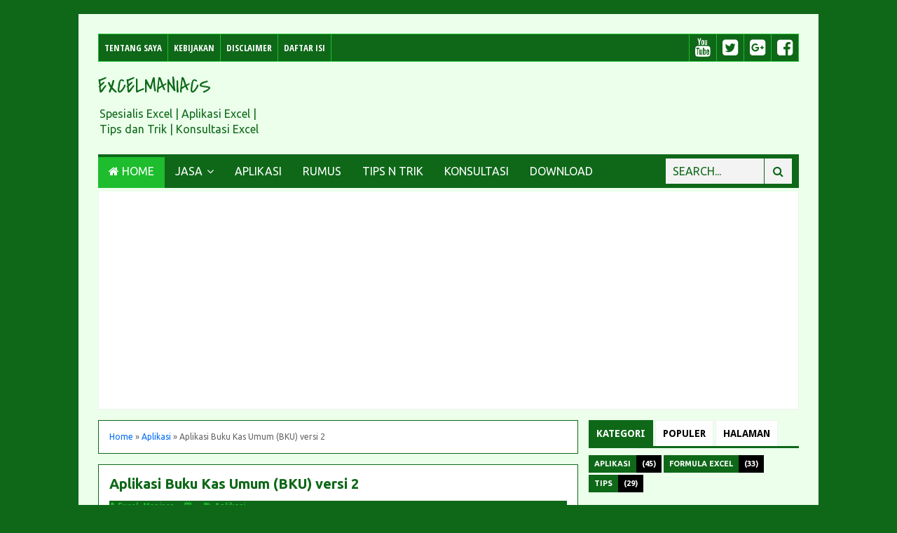

--- FILE ---
content_type: text/html; charset=UTF-8
request_url: https://www.excelmaniacs.id/2017/10/aplikasi-buku-kas-umum-bku-versi-2.html
body_size: 47127
content:
<!DOCTYPE html>
<html class='v2' dir='ltr' xmlns='http://www.w3.org/1999/xhtml' xmlns:b='http://www.google.com/2005/gml/b' xmlns:data='http://www.google.com/2005/gml/data' xmlns:expr='http://www.google.com/2005/gml/expr'>
<head>
<link href='https://www.blogger.com/static/v1/widgets/4128112664-css_bundle_v2.css' rel='stylesheet' type='text/css'/>
<!-- Google tag (gtag.js) -->
<script async='async' src='https://www.googletagmanager.com/gtag/js?id=G-27Z45ZD8KB'></script>
<script>
  window.dataLayer = window.dataLayer || [];
  function gtag(){dataLayer.push(arguments);}
  gtag('js', new Date());

  gtag('config', 'G-27Z45ZD8KB');
</script>
<script async src="//pagead2.googlesyndication.com/pagead/js/adsbygoogle.js"></script>
<script>
  (adsbygoogle = window.adsbygoogle || []).push({
    google_ad_client: "ca-pub-9040149317165790",
    enable_page_level_ads: true
  });
</script>
<script async='async' src='//pagead2.googlesyndication.com/pagead/js/adsbygoogle.js'></script>
<script> (adsbygoogle = window.adsbygoogle || []).push({ google_ad_client: "ca-pub-9040149317165790", enable_page_level_ads: true }); </script>
<script async='async' custom-element='amp-auto-ads' src='https://cdn.ampproject.org/v0/amp-auto-ads-0.1.js'>
</script>
<meta content='width=device-width,initial-scale=1,minimum-scale=1,maximum-scale=1' name='viewport'/>
<meta content='text/html;charset=UTF-8' http-equiv='Content-Type'/>
<meta content='IE=edge,chrome=1' http-equiv='X-UA-Compatible'/>
<meta content='text/html; charset=UTF-8' http-equiv='Content-Type'/>
<meta content='blogger' name='generator'/>
<link href='https://www.excelmaniacs.id/favicon.ico' rel='icon' type='image/x-icon'/>
<link href='https://www.excelmaniacs.id/2017/10/aplikasi-buku-kas-umum-bku-versi-2.html' rel='canonical'/>
<link rel="alternate" type="application/atom+xml" title="ExcelManiacs - Atom" href="https://www.excelmaniacs.id/feeds/posts/default" />
<link rel="alternate" type="application/rss+xml" title="ExcelManiacs - RSS" href="https://www.excelmaniacs.id/feeds/posts/default?alt=rss" />
<link rel="service.post" type="application/atom+xml" title="ExcelManiacs - Atom" href="https://www.blogger.com/feeds/7230423104655695180/posts/default" />

<link rel="alternate" type="application/atom+xml" title="ExcelManiacs - Atom" href="https://www.excelmaniacs.id/feeds/7154441987287469634/comments/default" />
<!--Can't find substitution for tag [blog.ieCssRetrofitLinks]-->
<link href='https://blogger.googleusercontent.com/img/b/R29vZ2xl/AVvXsEgpEsIBgBMy2_iLBDO1szB7rPwugJGvnYuRBBaqaWJ6jLJCFfueIc0kSt2ijdTiBuRF1-M47zSmUL2mjwZ_dVzC5trFfEwt1AdRwlX3LXf7DT0UDdKVEGPElAlijbgj6NwzRaFdLUqO32s/s1600/1.PNG' rel='image_src'/>
<meta content='Bendahara Penerimaan, BPP, Bendahara Pengeluaran, Buku Kas Umum, Buku Pembantu, Aplikasi Pembukuan BKU, BKU, Bendahara, aplikasi excel BKU, format BKU, formulir BKU, aplikasi Buku Kas Umum, BKU Bendahara, Bendahara BLU, "aplikasi microsoft office, 
aplikasi microsoft word, 
microsoft office, 
aplikasi word, 
excel software, 
aplikasi power point, 
aplikasi microsoft excel, 
membuat aplikasi dengan excel, 
software akuntansi, 
learn excel, 
microsoft excel 2013, 
microsoft excel 2016, 
excel program, 
microsoft word office, 
aplikasi word android, 
microsoft word excel, 
word document, 
aplikasi keuangan excel gratis, 
microsoft word, 
program excel, 
microsoft excel, 
excel sheet, 
microsoft office word, 
office excel, 
excel learning, 
excel 2016, 
windows excel, 
aplikasi office, 
cara membuat database di excel, 
excel office, 
microsoft office excel, 
microsoft spreadsheet, 
cara membuat aplikasi excel untuk database, 
aplikasi excel gratis, 
word excel, 
cara membuat aplikasi dengan excel 2007, 
word excel powerpoint, 
aplikasi microsoft, 
aplikasi akuntansi excel, 
aplikasi microsoft word 2007, 
excel 365, 
excel app, 
cara membuat aplikasi dengan excel, 
cara membuat database dengan excel, 
microsoft power point, 
aplikasi akuntansi, 
aplikasi excel untuk database, 
excel word, 
spreadsheet, 
zahir accounting, 
microsoft office powerpoint, 
mikroskop office, 
membuat database dengan excel, 
cara mendownload microsoft word, 
excel, 
aplikasi keuangan excel, 
microsoft excel 2007, 
membuat aplikasi excel, 
cara membuat database dengan excel 2007, 
aplikasi excel android, 
pdf excel, 
cara membuat aplikasi di excel, 
cara membuat aplikasi excel, 
aplikasi ms excel, 
excel workbook, 
paket microsoft office, 
membuat database di excel, 
microsoft office online, 
how to use microsoft excel, 
aplikasi pembukuan excel, 
aplikasi office android, 
microsoft office mobile, 
aplikasi database excel gratis, 
excel online, 
aplikasi ppt, 
aplikasi ms word, 
excel guide, 
excel document, 
aplikasi database excel, 
aplikasi excel di android, 
aplikasi dengan excel, 
cara membuat aplikasi excel sederhana, 
ms office for android, 
aplikasi word di android, 
microsoft docs, 
aplikasi ms office, 
cara download microsoft word, 
excel converter, 
aplikasi ms word di android, 
membuat program dengan excel, 
google office suite, 
aplikasi microsoft office 2007, 
cara download microsoft office, 
office online, 
office mobile, 
mikroskop excel, 
excel tips, 
ms word for android, 
download program excel, 
gdocs, 
excel google, 
aplikasi powerpoint android, 
akuntansi keuangan, 
app excel, 
android office, 
advanced excel formulas, 
excel for android, 
microsoft office android, 
excel mobile, 
google docs app, 
aplikasi power point terbaru, 
aplikasi kredit excel, 
excel xlsx, 
cara membuat aplikasi excel 2007, 
office for android, 
word to excel, 
aplikasi hp microsoft, 
android excel, 
office android, 
aplikasi ms word android, 
membuat aplikasi dari excel, 
powerpoint excel, 
aplikasi pembukuan, 
excel editor, 
membuat database dengan excel download, 
membuat program database dengan excel, 
excel file, 
cara mendownload microsoft office, 
excel android, 
membuat database excel, 
aplikasi microsoft word 2007 download, 
open excel, 
aplikasi office di android, 
excel tricks, 
aplikasi microsoft excel 2007, 
aplikasi penjualan excel, 
mx excel, 
download aplikasi pdf to word, 
microsoft excel terbaru, 
membuat aplikasi dengan excel download, 
cara membuat aplikasi dengan excel 2010, 
versi microsoft excel, 
buat program database dengan excel, 
aplikasi excel 2007, 
membuat aplikasi dengan excel 2007, 
cara membuat aplikasi sederhana dengan excel, 
aplikasi microsoft word 2010, 
download aplikasi microsoft word, 
aplikasi excel sederhana, 
excel to pdf, 
cara membuat aplikasi menggunakan excel, 
program aplikasi microsoft office, 
excel reader, 
microsoft excel for android, 
cara membuat database di excel 2007, 
aplikasi microsoft power point, 
excel games, 
membuat aplikasi database dengan excel, 
aplikasi gudang excel, 
buat aplikasi dengan excel, 
download aplikasi microsoft office 2007, 
cara download microsoft excel, 
cara membuat database excel, 
membuat aplikasi dengan program microsoft excel, 
cara membuat aplikasi di excel 2007, 
buat database di excel, 
download aplikasi microsoft office, 
easy excel, 
aplikasi microsoft office di android, 
belajar excel, 
excel easy, 
membuat database dengan excel 2007, 
cara membuat aplikasi sederhana dengan ms excel, 
aplikasi dari excel, 
cara membuat aplikasi database dengan excel, 
cara membuat program aplikasi dengan excel, 
download office android, 
aplikasi word 2007, 
aplikasi dokumen, 
aplikasi di excel, 
aplikasi akuntansi menggunakan microsoft excel, 
program microsoft excel, 
microscop excel, 
aplikasi office android terbaik, 
aplikasi microsoft android, 
aplikasi macro excel, 
fungsi microsoft excel, 
google dokumen, 
aplikasi microsoft excel 2010, 
aplikasi macro excel gratis, 
aplikasi microsoft word android, 
pengertian microsoft excel, 
membuat database dengan excel 2010, 
database karyawan excel, 
tutorial membuat database dengan excel, 
microsof excel, 
dokumen, 
aplikasi data siswa dengan excel, 
aplikasi menggunakan excel, 
program ms excel, 
aplikasi word untuk android, 
aplikasi ppt terbaru, 
aplikasi office android ringan, 
download aplikasi pdf ke word, 
membuat aplikasi menggunakan excel, 
database menggunakan excel, 
download microsoft excel terbaru, 
cara membuat aplikasi pada excel, 
aplikasi data siswa excel, 
cara membuat program menggunakan excel, 
download aplikasi word, 
program aplikasi microsoft word, 
membuat aplikasi dengan excel 2010, 
aplikasi macro excel download, 
program aplikasi microsoft excel, 
cara membuat aplikasi di microsoft excel 2007, 
aplikasi microsoft office 2013, 
aplikasi database dengan excel, 
download aplikasi microsoft word 2010, 
database karyawan dengan excel, 
pengertian ms excel, 
membuat program sederhana dengan excel, 
aplikasi data, 
aplikasi office android paling ringan, 
aplikasi penyimpan data, 
aplikasi microsoft word di android, 
download microsoft excel gratis, 
aplikasi microsoft office word 2007, 
aplikasi office gratis, 
membuat database karyawan dengan excel, 
cara membuat aplikasi excel 2010, 
aplikasi dalam microsoft office, 
microsoft excel for android free download, 
membuat aplikasi sederhana dengan excel 2007, 
download aplikasi word to pdf, 
mengolah database dengan excel, 
aplikasi neraca excel, 
ms word for android free download, 
xls app, 
input data excel menggunakan form, 
excel terbaru, 
aplikasi microsoft di android, 
aplikasi office terbaik android, 
bikin database di excel, 
microsoft excel adalah, 
cara membuat database excel 2007, 
cara membuat aplikasi dengan ms excel, 
buat database dengan excel, 
aplikasi excel untuk android, 
cara membuat aplikasi menggunakan excel 2007, 
aplikasi akunting, 
tentang microsoft excel, 
cara membuat aplikasi database dengan excel 2007, 
aplikasi microsoft office android, 
aplikasi penjualan dengan excel 2007, 
aplikasi pembaca word di android, 
aplikasi office untuk android, 
membuat database menggunakan excel, 
aplikasi gudang excel 2007, 
download aplikasi akuntansi excel gratis, 
excel view, 
aplikasi rab excel, 
aplikasi akuntansi excel 2007 gratis, 
cara membuat aplikasi di ms excel, 
aplikasi office android terbaik 2016, 
kingsoft excel, 
membuat database excel 2007, 
membuat aplikasi dengan ms excel, 
tutorial membuat aplikasi dengan excel, 
aplikasi microsoft word 2013, 
download aplikasi ppt, 
membuat database karyawan dengan excel 2007, 
new microsoft office excel worksheet, 
buat program di excel, 
lembar kerja microsoft excel, 
excel open, 
membuat database dengan excel 2013, 
aplikasi penyimpanan file, 
open excel file, 
download aplikasi excel, 
cara membuat database menggunakan excel, 
cara mudah membuat aplikasi form di ms excel, 
aplikasi database gratis, 
cara membuat database siswa dengan excel, 
software microsoft excel, 
membuat aplikasi excel 2007, 
aplikasi microsoft office untuk android, 
aplikasi ms office 2007, 
excel offline, 
aplikasi excel android terbaik, 
ms excel app download, 
cara membuat aplikasi data siswa dengan excel, 
aplikasi word android terbaik, 
aplikasi macro, 
membuat software dengan excel, 
aplikasi powerpoint di android, 
aplikasi microsoft word untuk android, 
download aplikasi penjualan excel gratis, 
membuat database siswa dengan excel, 
aplikasi mengetik word di android, 
download aplikasi word untuk android, 
membuat database pegawai dengan excel, 
membuat database di excel 2007, 
download aplikasi word 2007, 
aplikasi biodata siswa dengan excel, 
cara download microsoft, 
aplikasi membuka word di android, 
microsoft office terbaik, 
formulir data karyawan excel, 
aplikasi xl, 
cara download ms office, 
aplikasi doc, 
program aplikasi microsoft word 2007, 
microsoft excel for android phone, 
download aplikasi keuangan excel, 
download aplikasi microsoft excel 2007, 
aplikasi ms word untuk android, 
membuat program excel, 
data karyawan dengan excel, 
download aplikasi microsoft word untuk android, 
aplikasi edit word di android, 
aplikasi buka word di android, 
microsoft word untuk android, 
menggunakan excel sebagai database, 
download aplikasi microsoft word 2007 gratis, 
download aplikasi microsoft office untuk android, 
excel opener, 
download aplikasi word ke pdf, 
download aplikasi powerpoint untuk android, 
cara download ms word, 
apa itu microsoft excel, 
download aplikasi microsoft office word 2007 gratis, 
software usaha, 
program excel 2010, 
tampilan microsoft excel, 
keyboard for excel, 
microsoft excel merupakan program aplikasi, 
download aplikasi akuntansi excel, 
download aplikasi microsoft excel, 
download aplikasi ms word 2007, 
download aplikasi ms word, 
excel di android, 
download aplikasi microsoft excel 2007 gratis, 
download aplikasi keuangan excel gratis, 
kliping microsoft word, 
kingsoft office excel, 
excel sheet app, 
excel connections, 
aplikasi pembuka dokumen, 
aplikasi ms office untuk android, 
download microsof excel, 
panduan excel, 
membuat data karyawan dengan excel, 
aplikasi macro excel yang sudah jadi, 
aplikasi toko excel, 
aplikasi kunci galeri, 
excel sheet viewer, 
membuat form dengan excel, 
ms excel adalah, 
aplikasi payroll excel, 
download excel android, 
membuat data, 
contoh program input data excel, 
aplikasi office terbaik di android, 
macam macam aplikasi microsoft office, 
cara buat aplikasi di excel, 
membuat form di excel, 
cara membuat form di excel, 
aplikasi edit dokumen, 
download aplikasi excel untuk android, 
aplikasi microsoft office untuk iphone, 
apa yang dimaksud dengan microsoft excel, 
download aplikasi ms word untuk android, 
excel to contact, 
program excell, 
aplikasi microsoft excel untuk android, 
aplikasi pdf word, 
cara membuat program sederhana dengan excel, 
download aplikasi ms office 2007, 
google ppt viewer, 
download aplikasi excel 2007, 
download aplikasi gudang excel gratis, 
aplikasi excel untuk sekolah, 
membuat form excel, 
aplikasi gaji excel, 
aplikasi xls, 
download aplikasi ms office, 
cara menginstal microsoft excel, 
download aplikasi microsoft excel 2010, 
buat form di excel, 
cara download microsoft excel 2007, 
cara mengolah data dengan excel, 
edit dokumen, 
aplikasi pembaca word, 
excel file opener, 
tentang ms excel, 
aplikasi stempel excel, 
membuat aplikasi sederhana dengan excel, 
membuat program dengan excel 2007, 
membuat form isian data sederhana di excel, 
membuat aplikasi di excel, 
database dengan excel, 
excel for office use, 
polaris office pdf ppt xls doc, 
aplikasi pendidikan excel, 
contoh aplikasi excel, 
cara membuat program di excel, 
tutorial menggunakan excel, 
membuat input data dengan excel, 
aplikasi vba, 
aplikasi pajak excel, 
aplikasi kepegawaian excel, 
aplikasi invoice excel, 
download gratis microsoft excel, 
program excel 2013, 
excel sheet reader, 
excel untuk android, 
cara membuat aplikasi sederhana excel, 
membuat form pada excel, 
aplikasi desa excel, 
cara mengolah data dengan excel 2007, 
aplikasi sekolah dengan excel, 
aplikasi xls untuk android, 
kumpulan aplikasi excel, 
database di excel, 
aplikasi android word, 
membuat database dengan macro excel, 
aplikasi vba excel, 
membuat aplikasi dengan vba excel 2007, 
cara mengolah microsoft excel, 
download aplikasi xl, 
aplikasi pengaturan bahasa indonesia, 
download aplikasi vba excel, 
aplikasi ppdb excel, 
microsoft excel bahasa indonesia, 
aplikasi excel android gratis, 
download microsoft excel android, 
aplikasi sekolah excel gratis, 
aplikasi pribadi, 
download aplikasi penjualan excel, 
office excel for android, 
download microsoft excel untuk android, 
microsoft excel untuk android, 
belajar membuat aplikasi dengan excel, 
aplikasi piutang excel, 
aplikasi kunci video, 
aplikasi microsoft word untuk hp, 
cara membuat program dengan excel, 
cara download microsoft excel 2010, 
contoh aplikasi vba excel 2007, 
download aplikasi microsoft word apk, 
download aplikasi excel untuk guru, 
mikroskop excel 2007, 
aplikasi sekolah excel, 
cara membuat program sederhana dengan excel 2007, 
tutorial database excel, 
apa itu ms excel, 
cara membuat program excel, 
download aplikasi pdf to excel, 
cara membuat aplikasi dari excel, 
aplikasi android microsoft word, 
aplikasi untuk membuka dokumen, 
microsoft word dan microsoft excel, 
download aplikasi perpustakaan excel gratis, 
cara membuka aplikasi microsoft word, 
download aplikasi sekolah excel gratis, 
download aplikasi presentasi selain powerpoint, 
download aplikasi kepegawaian dengan excel, 
belajar aplikasi excel, 
membuka dokumen, 
kegunaan aplikasi microsoft word, 
aplikasi pendataan siswa dengan excel, 
download aplikasi input data excel, 
informasi tentang microsoft excel, 
aplikasi sederhana excel, 
aplikasi pembaca dokumen, 
cara bikin database dengan excel 2007, 
versi versi microsoft excel, 
word dokumen, 
cara buat program di excel, 
aplikasi berbasis excel, 
fungsi aplikasi microsoft excel, 
membuat program di excel, 
cara membuat aplikasi data siswa, 
fungsi aplikasi microsoft word, 
file dokumen, 
perangkat lunak microsoft excel, 
aplikasi rumus excel, 
kegunaan aplikasi microsoft excel, 
cara buat aplikasi excel, 
cara instal microsoft excel, 
membuat aplikasi dengan vba excel, 
cara membuat program di excel 2007, 
cara membuat software sederhana dengan excel, 
aplikasi psb excel, 
versi ms excel, 
download aplikasi macro excel, 
kegunaan program aplikasi microsoft excel, 
membuat aplikasi excel dengan visual basic, 
membuat aplikasi di excel 2007, 
aplikasi rpp excel, 
aplikasi pengolah angka microsoft excel, 
panduan membuat aplikasi dengan excel, 
cara membuat aplikasi form di excel, 
cara membuat aplikasi database sederhana di excel dengan vba, 
excel android terbaik, 
lembar kerja di microsoft excel, 
membuat aplikasi dengan macro excel 2007, 
cara membuat form excel, 
cara menggunakan aplikasi microsoft word, 
microsoft excel digunakan untuk, 
kegunaan aplikasi ms excel, 
sekolah excel, 
membuat program dari excel, 
cara membuat aplikasi sederhana di excel, 
gambar aplikasi microsoft word, 
fungsi program aplikasi microsoft excel, 
cara membuat program dari excel, 
download aplikasi ppdb smp excel, 
aplikasi excel' name='description'/>
<meta content='https://www.excelmaniacs.id/2017/10/aplikasi-buku-kas-umum-bku-versi-2.html' property='og:url'/>
<meta content='Aplikasi Buku Kas Umum (BKU) versi 2' property='og:title'/>
<meta content='Bendahara Penerimaan, BPP, Bendahara Pengeluaran, Buku Kas Umum, Buku Pembantu, Aplikasi Pembukuan BKU, BKU, Bendahara, aplikasi excel BKU, format BKU, formulir BKU, aplikasi Buku Kas Umum, BKU Bendahara, Bendahara BLU, &quot;aplikasi microsoft office, 
aplikasi microsoft word, 
microsoft office, 
aplikasi word, 
excel software, 
aplikasi power point, 
aplikasi microsoft excel, 
membuat aplikasi dengan excel, 
software akuntansi, 
learn excel, 
microsoft excel 2013, 
microsoft excel 2016, 
excel program, 
microsoft word office, 
aplikasi word android, 
microsoft word excel, 
word document, 
aplikasi keuangan excel gratis, 
microsoft word, 
program excel, 
microsoft excel, 
excel sheet, 
microsoft office word, 
office excel, 
excel learning, 
excel 2016, 
windows excel, 
aplikasi office, 
cara membuat database di excel, 
excel office, 
microsoft office excel, 
microsoft spreadsheet, 
cara membuat aplikasi excel untuk database, 
aplikasi excel gratis, 
word excel, 
cara membuat aplikasi dengan excel 2007, 
word excel powerpoint, 
aplikasi microsoft, 
aplikasi akuntansi excel, 
aplikasi microsoft word 2007, 
excel 365, 
excel app, 
cara membuat aplikasi dengan excel, 
cara membuat database dengan excel, 
microsoft power point, 
aplikasi akuntansi, 
aplikasi excel untuk database, 
excel word, 
spreadsheet, 
zahir accounting, 
microsoft office powerpoint, 
mikroskop office, 
membuat database dengan excel, 
cara mendownload microsoft word, 
excel, 
aplikasi keuangan excel, 
microsoft excel 2007, 
membuat aplikasi excel, 
cara membuat database dengan excel 2007, 
aplikasi excel android, 
pdf excel, 
cara membuat aplikasi di excel, 
cara membuat aplikasi excel, 
aplikasi ms excel, 
excel workbook, 
paket microsoft office, 
membuat database di excel, 
microsoft office online, 
how to use microsoft excel, 
aplikasi pembukuan excel, 
aplikasi office android, 
microsoft office mobile, 
aplikasi database excel gratis, 
excel online, 
aplikasi ppt, 
aplikasi ms word, 
excel guide, 
excel document, 
aplikasi database excel, 
aplikasi excel di android, 
aplikasi dengan excel, 
cara membuat aplikasi excel sederhana, 
ms office for android, 
aplikasi word di android, 
microsoft docs, 
aplikasi ms office, 
cara download microsoft word, 
excel converter, 
aplikasi ms word di android, 
membuat program dengan excel, 
google office suite, 
aplikasi microsoft office 2007, 
cara download microsoft office, 
office online, 
office mobile, 
mikroskop excel, 
excel tips, 
ms word for android, 
download program excel, 
gdocs, 
excel google, 
aplikasi powerpoint android, 
akuntansi keuangan, 
app excel, 
android office, 
advanced excel formulas, 
excel for android, 
microsoft office android, 
excel mobile, 
google docs app, 
aplikasi power point terbaru, 
aplikasi kredit excel, 
excel xlsx, 
cara membuat aplikasi excel 2007, 
office for android, 
word to excel, 
aplikasi hp microsoft, 
android excel, 
office android, 
aplikasi ms word android, 
membuat aplikasi dari excel, 
powerpoint excel, 
aplikasi pembukuan, 
excel editor, 
membuat database dengan excel download, 
membuat program database dengan excel, 
excel file, 
cara mendownload microsoft office, 
excel android, 
membuat database excel, 
aplikasi microsoft word 2007 download, 
open excel, 
aplikasi office di android, 
excel tricks, 
aplikasi microsoft excel 2007, 
aplikasi penjualan excel, 
mx excel, 
download aplikasi pdf to word, 
microsoft excel terbaru, 
membuat aplikasi dengan excel download, 
cara membuat aplikasi dengan excel 2010, 
versi microsoft excel, 
buat program database dengan excel, 
aplikasi excel 2007, 
membuat aplikasi dengan excel 2007, 
cara membuat aplikasi sederhana dengan excel, 
aplikasi microsoft word 2010, 
download aplikasi microsoft word, 
aplikasi excel sederhana, 
excel to pdf, 
cara membuat aplikasi menggunakan excel, 
program aplikasi microsoft office, 
excel reader, 
microsoft excel for android, 
cara membuat database di excel 2007, 
aplikasi microsoft power point, 
excel games, 
membuat aplikasi database dengan excel, 
aplikasi gudang excel, 
buat aplikasi dengan excel, 
download aplikasi microsoft office 2007, 
cara download microsoft excel, 
cara membuat database excel, 
membuat aplikasi dengan program microsoft excel, 
cara membuat aplikasi di excel 2007, 
buat database di excel, 
download aplikasi microsoft office, 
easy excel, 
aplikasi microsoft office di android, 
belajar excel, 
excel easy, 
membuat database dengan excel 2007, 
cara membuat aplikasi sederhana dengan ms excel, 
aplikasi dari excel, 
cara membuat aplikasi database dengan excel, 
cara membuat program aplikasi dengan excel, 
download office android, 
aplikasi word 2007, 
aplikasi dokumen, 
aplikasi di excel, 
aplikasi akuntansi menggunakan microsoft excel, 
program microsoft excel, 
microscop excel, 
aplikasi office android terbaik, 
aplikasi microsoft android, 
aplikasi macro excel, 
fungsi microsoft excel, 
google dokumen, 
aplikasi microsoft excel 2010, 
aplikasi macro excel gratis, 
aplikasi microsoft word android, 
pengertian microsoft excel, 
membuat database dengan excel 2010, 
database karyawan excel, 
tutorial membuat database dengan excel, 
microsof excel, 
dokumen, 
aplikasi data siswa dengan excel, 
aplikasi menggunakan excel, 
program ms excel, 
aplikasi word untuk android, 
aplikasi ppt terbaru, 
aplikasi office android ringan, 
download aplikasi pdf ke word, 
membuat aplikasi menggunakan excel, 
database menggunakan excel, 
download microsoft excel terbaru, 
cara membuat aplikasi pada excel, 
aplikasi data siswa excel, 
cara membuat program menggunakan excel, 
download aplikasi word, 
program aplikasi microsoft word, 
membuat aplikasi dengan excel 2010, 
aplikasi macro excel download, 
program aplikasi microsoft excel, 
cara membuat aplikasi di microsoft excel 2007, 
aplikasi microsoft office 2013, 
aplikasi database dengan excel, 
download aplikasi microsoft word 2010, 
database karyawan dengan excel, 
pengertian ms excel, 
membuat program sederhana dengan excel, 
aplikasi data, 
aplikasi office android paling ringan, 
aplikasi penyimpan data, 
aplikasi microsoft word di android, 
download microsoft excel gratis, 
aplikasi microsoft office word 2007, 
aplikasi office gratis, 
membuat database karyawan dengan excel, 
cara membuat aplikasi excel 2010, 
aplikasi dalam microsoft office, 
microsoft excel for android free download, 
membuat aplikasi sederhana dengan excel 2007, 
download aplikasi word to pdf, 
mengolah database dengan excel, 
aplikasi neraca excel, 
ms word for android free download, 
xls app, 
input data excel menggunakan form, 
excel terbaru, 
aplikasi microsoft di android, 
aplikasi office terbaik android, 
bikin database di excel, 
microsoft excel adalah, 
cara membuat database excel 2007, 
cara membuat aplikasi dengan ms excel, 
buat database dengan excel, 
aplikasi excel untuk android, 
cara membuat aplikasi menggunakan excel 2007, 
aplikasi akunting, 
tentang microsoft excel, 
cara membuat aplikasi database dengan excel 2007, 
aplikasi microsoft office android, 
aplikasi penjualan dengan excel 2007, 
aplikasi pembaca word di android, 
aplikasi office untuk android, 
membuat database menggunakan excel, 
aplikasi gudang excel 2007, 
download aplikasi akuntansi excel gratis, 
excel view, 
aplikasi rab excel, 
aplikasi akuntansi excel 2007 gratis, 
cara membuat aplikasi di ms excel, 
aplikasi office android terbaik 2016, 
kingsoft excel, 
membuat database excel 2007, 
membuat aplikasi dengan ms excel, 
tutorial membuat aplikasi dengan excel, 
aplikasi microsoft word 2013, 
download aplikasi ppt, 
membuat database karyawan dengan excel 2007, 
new microsoft office excel worksheet, 
buat program di excel, 
lembar kerja microsoft excel, 
excel open, 
membuat database dengan excel 2013, 
aplikasi penyimpanan file, 
open excel file, 
download aplikasi excel, 
cara membuat database menggunakan excel, 
cara mudah membuat aplikasi form di ms excel, 
aplikasi database gratis, 
cara membuat database siswa dengan excel, 
software microsoft excel, 
membuat aplikasi excel 2007, 
aplikasi microsoft office untuk android, 
aplikasi ms office 2007, 
excel offline, 
aplikasi excel android terbaik, 
ms excel app download, 
cara membuat aplikasi data siswa dengan excel, 
aplikasi word android terbaik, 
aplikasi macro, 
membuat software dengan excel, 
aplikasi powerpoint di android, 
aplikasi microsoft word untuk android, 
download aplikasi penjualan excel gratis, 
membuat database siswa dengan excel, 
aplikasi mengetik word di android, 
download aplikasi word untuk android, 
membuat database pegawai dengan excel, 
membuat database di excel 2007, 
download aplikasi word 2007, 
aplikasi biodata siswa dengan excel, 
cara download microsoft, 
aplikasi membuka word di android, 
microsoft office terbaik, 
formulir data karyawan excel, 
aplikasi xl, 
cara download ms office, 
aplikasi doc, 
program aplikasi microsoft word 2007, 
microsoft excel for android phone, 
download aplikasi keuangan excel, 
download aplikasi microsoft excel 2007, 
aplikasi ms word untuk android, 
membuat program excel, 
data karyawan dengan excel, 
download aplikasi microsoft word untuk android, 
aplikasi edit word di android, 
aplikasi buka word di android, 
microsoft word untuk android, 
menggunakan excel sebagai database, 
download aplikasi microsoft word 2007 gratis, 
download aplikasi microsoft office untuk android, 
excel opener, 
download aplikasi word ke pdf, 
download aplikasi powerpoint untuk android, 
cara download ms word, 
apa itu microsoft excel, 
download aplikasi microsoft office word 2007 gratis, 
software usaha, 
program excel 2010, 
tampilan microsoft excel, 
keyboard for excel, 
microsoft excel merupakan program aplikasi, 
download aplikasi akuntansi excel, 
download aplikasi microsoft excel, 
download aplikasi ms word 2007, 
download aplikasi ms word, 
excel di android, 
download aplikasi microsoft excel 2007 gratis, 
download aplikasi keuangan excel gratis, 
kliping microsoft word, 
kingsoft office excel, 
excel sheet app, 
excel connections, 
aplikasi pembuka dokumen, 
aplikasi ms office untuk android, 
download microsof excel, 
panduan excel, 
membuat data karyawan dengan excel, 
aplikasi macro excel yang sudah jadi, 
aplikasi toko excel, 
aplikasi kunci galeri, 
excel sheet viewer, 
membuat form dengan excel, 
ms excel adalah, 
aplikasi payroll excel, 
download excel android, 
membuat data, 
contoh program input data excel, 
aplikasi office terbaik di android, 
macam macam aplikasi microsoft office, 
cara buat aplikasi di excel, 
membuat form di excel, 
cara membuat form di excel, 
aplikasi edit dokumen, 
download aplikasi excel untuk android, 
aplikasi microsoft office untuk iphone, 
apa yang dimaksud dengan microsoft excel, 
download aplikasi ms word untuk android, 
excel to contact, 
program excell, 
aplikasi microsoft excel untuk android, 
aplikasi pdf word, 
cara membuat program sederhana dengan excel, 
download aplikasi ms office 2007, 
google ppt viewer, 
download aplikasi excel 2007, 
download aplikasi gudang excel gratis, 
aplikasi excel untuk sekolah, 
membuat form excel, 
aplikasi gaji excel, 
aplikasi xls, 
download aplikasi ms office, 
cara menginstal microsoft excel, 
download aplikasi microsoft excel 2010, 
buat form di excel, 
cara download microsoft excel 2007, 
cara mengolah data dengan excel, 
edit dokumen, 
aplikasi pembaca word, 
excel file opener, 
tentang ms excel, 
aplikasi stempel excel, 
membuat aplikasi sederhana dengan excel, 
membuat program dengan excel 2007, 
membuat form isian data sederhana di excel, 
membuat aplikasi di excel, 
database dengan excel, 
excel for office use, 
polaris office pdf ppt xls doc, 
aplikasi pendidikan excel, 
contoh aplikasi excel, 
cara membuat program di excel, 
tutorial menggunakan excel, 
membuat input data dengan excel, 
aplikasi vba, 
aplikasi pajak excel, 
aplikasi kepegawaian excel, 
aplikasi invoice excel, 
download gratis microsoft excel, 
program excel 2013, 
excel sheet reader, 
excel untuk android, 
cara membuat aplikasi sederhana excel, 
membuat form pada excel, 
aplikasi desa excel, 
cara mengolah data dengan excel 2007, 
aplikasi sekolah dengan excel, 
aplikasi xls untuk android, 
kumpulan aplikasi excel, 
database di excel, 
aplikasi android word, 
membuat database dengan macro excel, 
aplikasi vba excel, 
membuat aplikasi dengan vba excel 2007, 
cara mengolah microsoft excel, 
download aplikasi xl, 
aplikasi pengaturan bahasa indonesia, 
download aplikasi vba excel, 
aplikasi ppdb excel, 
microsoft excel bahasa indonesia, 
aplikasi excel android gratis, 
download microsoft excel android, 
aplikasi sekolah excel gratis, 
aplikasi pribadi, 
download aplikasi penjualan excel, 
office excel for android, 
download microsoft excel untuk android, 
microsoft excel untuk android, 
belajar membuat aplikasi dengan excel, 
aplikasi piutang excel, 
aplikasi kunci video, 
aplikasi microsoft word untuk hp, 
cara membuat program dengan excel, 
cara download microsoft excel 2010, 
contoh aplikasi vba excel 2007, 
download aplikasi microsoft word apk, 
download aplikasi excel untuk guru, 
mikroskop excel 2007, 
aplikasi sekolah excel, 
cara membuat program sederhana dengan excel 2007, 
tutorial database excel, 
apa itu ms excel, 
cara membuat program excel, 
download aplikasi pdf to excel, 
cara membuat aplikasi dari excel, 
aplikasi android microsoft word, 
aplikasi untuk membuka dokumen, 
microsoft word dan microsoft excel, 
download aplikasi perpustakaan excel gratis, 
cara membuka aplikasi microsoft word, 
download aplikasi sekolah excel gratis, 
download aplikasi presentasi selain powerpoint, 
download aplikasi kepegawaian dengan excel, 
belajar aplikasi excel, 
membuka dokumen, 
kegunaan aplikasi microsoft word, 
aplikasi pendataan siswa dengan excel, 
download aplikasi input data excel, 
informasi tentang microsoft excel, 
aplikasi sederhana excel, 
aplikasi pembaca dokumen, 
cara bikin database dengan excel 2007, 
versi versi microsoft excel, 
word dokumen, 
cara buat program di excel, 
aplikasi berbasis excel, 
fungsi aplikasi microsoft excel, 
membuat program di excel, 
cara membuat aplikasi data siswa, 
fungsi aplikasi microsoft word, 
file dokumen, 
perangkat lunak microsoft excel, 
aplikasi rumus excel, 
kegunaan aplikasi microsoft excel, 
cara buat aplikasi excel, 
cara instal microsoft excel, 
membuat aplikasi dengan vba excel, 
cara membuat program di excel 2007, 
cara membuat software sederhana dengan excel, 
aplikasi psb excel, 
versi ms excel, 
download aplikasi macro excel, 
kegunaan program aplikasi microsoft excel, 
membuat aplikasi excel dengan visual basic, 
membuat aplikasi di excel 2007, 
aplikasi rpp excel, 
aplikasi pengolah angka microsoft excel, 
panduan membuat aplikasi dengan excel, 
cara membuat aplikasi form di excel, 
cara membuat aplikasi database sederhana di excel dengan vba, 
excel android terbaik, 
lembar kerja di microsoft excel, 
membuat aplikasi dengan macro excel 2007, 
cara membuat form excel, 
cara menggunakan aplikasi microsoft word, 
microsoft excel digunakan untuk, 
kegunaan aplikasi ms excel, 
sekolah excel, 
membuat program dari excel, 
cara membuat aplikasi sederhana di excel, 
gambar aplikasi microsoft word, 
fungsi program aplikasi microsoft excel, 
cara membuat program dari excel, 
download aplikasi ppdb smp excel, 
aplikasi excel' property='og:description'/>
<meta content='https://blogger.googleusercontent.com/img/b/R29vZ2xl/AVvXsEgpEsIBgBMy2_iLBDO1szB7rPwugJGvnYuRBBaqaWJ6jLJCFfueIc0kSt2ijdTiBuRF1-M47zSmUL2mjwZ_dVzC5trFfEwt1AdRwlX3LXf7DT0UDdKVEGPElAlijbgj6NwzRaFdLUqO32s/w1200-h630-p-k-no-nu/1.PNG' property='og:image'/>
<!-- Judul Blogger dioptimalkan -->
<title>Aplikasi Buku Kas Umum (BKU) versi 2 - ExcelManiacs</title>
<!-- Meta keywords otomatis halaman depan, statis, dan postingan -->
<meta content='Aplikasi Buku Kas Umum (BKU) versi 2' name='keywords'/>
<!-- Noindex halaman pencarian, label, dan arsip -->
<!-- Facebook Open Graph Tag (property og:url dan og:image sudah otomatis ada dari blogger) -->
<meta content='Aplikasi Buku Kas Umum (BKU) versi 2' property='og:title'/>
<meta content='article' property='og:type'/>
<meta content='Bendahara Penerimaan, BPP, Bendahara Pengeluaran, Buku Kas Umum, Buku Pembantu, Aplikasi Pembukuan BKU, BKU, Bendahara, aplikasi excel BKU, format BKU, formulir BKU, aplikasi Buku Kas Umum, BKU Bendahara, Bendahara BLU, "aplikasi microsoft office, 
aplikasi microsoft word, 
microsoft office, 
aplikasi word, 
excel software, 
aplikasi power point, 
aplikasi microsoft excel, 
membuat aplikasi dengan excel, 
software akuntansi, 
learn excel, 
microsoft excel 2013, 
microsoft excel 2016, 
excel program, 
microsoft word office, 
aplikasi word android, 
microsoft word excel, 
word document, 
aplikasi keuangan excel gratis, 
microsoft word, 
program excel, 
microsoft excel, 
excel sheet, 
microsoft office word, 
office excel, 
excel learning, 
excel 2016, 
windows excel, 
aplikasi office, 
cara membuat database di excel, 
excel office, 
microsoft office excel, 
microsoft spreadsheet, 
cara membuat aplikasi excel untuk database, 
aplikasi excel gratis, 
word excel, 
cara membuat aplikasi dengan excel 2007, 
word excel powerpoint, 
aplikasi microsoft, 
aplikasi akuntansi excel, 
aplikasi microsoft word 2007, 
excel 365, 
excel app, 
cara membuat aplikasi dengan excel, 
cara membuat database dengan excel, 
microsoft power point, 
aplikasi akuntansi, 
aplikasi excel untuk database, 
excel word, 
spreadsheet, 
zahir accounting, 
microsoft office powerpoint, 
mikroskop office, 
membuat database dengan excel, 
cara mendownload microsoft word, 
excel, 
aplikasi keuangan excel, 
microsoft excel 2007, 
membuat aplikasi excel, 
cara membuat database dengan excel 2007, 
aplikasi excel android, 
pdf excel, 
cara membuat aplikasi di excel, 
cara membuat aplikasi excel, 
aplikasi ms excel, 
excel workbook, 
paket microsoft office, 
membuat database di excel, 
microsoft office online, 
how to use microsoft excel, 
aplikasi pembukuan excel, 
aplikasi office android, 
microsoft office mobile, 
aplikasi database excel gratis, 
excel online, 
aplikasi ppt, 
aplikasi ms word, 
excel guide, 
excel document, 
aplikasi database excel, 
aplikasi excel di android, 
aplikasi dengan excel, 
cara membuat aplikasi excel sederhana, 
ms office for android, 
aplikasi word di android, 
microsoft docs, 
aplikasi ms office, 
cara download microsoft word, 
excel converter, 
aplikasi ms word di android, 
membuat program dengan excel, 
google office suite, 
aplikasi microsoft office 2007, 
cara download microsoft office, 
office online, 
office mobile, 
mikroskop excel, 
excel tips, 
ms word for android, 
download program excel, 
gdocs, 
excel google, 
aplikasi powerpoint android, 
akuntansi keuangan, 
app excel, 
android office, 
advanced excel formulas, 
excel for android, 
microsoft office android, 
excel mobile, 
google docs app, 
aplikasi power point terbaru, 
aplikasi kredit excel, 
excel xlsx, 
cara membuat aplikasi excel 2007, 
office for android, 
word to excel, 
aplikasi hp microsoft, 
android excel, 
office android, 
aplikasi ms word android, 
membuat aplikasi dari excel, 
powerpoint excel, 
aplikasi pembukuan, 
excel editor, 
membuat database dengan excel download, 
membuat program database dengan excel, 
excel file, 
cara mendownload microsoft office, 
excel android, 
membuat database excel, 
aplikasi microsoft word 2007 download, 
open excel, 
aplikasi office di android, 
excel tricks, 
aplikasi microsoft excel 2007, 
aplikasi penjualan excel, 
mx excel, 
download aplikasi pdf to word, 
microsoft excel terbaru, 
membuat aplikasi dengan excel download, 
cara membuat aplikasi dengan excel 2010, 
versi microsoft excel, 
buat program database dengan excel, 
aplikasi excel 2007, 
membuat aplikasi dengan excel 2007, 
cara membuat aplikasi sederhana dengan excel, 
aplikasi microsoft word 2010, 
download aplikasi microsoft word, 
aplikasi excel sederhana, 
excel to pdf, 
cara membuat aplikasi menggunakan excel, 
program aplikasi microsoft office, 
excel reader, 
microsoft excel for android, 
cara membuat database di excel 2007, 
aplikasi microsoft power point, 
excel games, 
membuat aplikasi database dengan excel, 
aplikasi gudang excel, 
buat aplikasi dengan excel, 
download aplikasi microsoft office 2007, 
cara download microsoft excel, 
cara membuat database excel, 
membuat aplikasi dengan program microsoft excel, 
cara membuat aplikasi di excel 2007, 
buat database di excel, 
download aplikasi microsoft office, 
easy excel, 
aplikasi microsoft office di android, 
belajar excel, 
excel easy, 
membuat database dengan excel 2007, 
cara membuat aplikasi sederhana dengan ms excel, 
aplikasi dari excel, 
cara membuat aplikasi database dengan excel, 
cara membuat program aplikasi dengan excel, 
download office android, 
aplikasi word 2007, 
aplikasi dokumen, 
aplikasi di excel, 
aplikasi akuntansi menggunakan microsoft excel, 
program microsoft excel, 
microscop excel, 
aplikasi office android terbaik, 
aplikasi microsoft android, 
aplikasi macro excel, 
fungsi microsoft excel, 
google dokumen, 
aplikasi microsoft excel 2010, 
aplikasi macro excel gratis, 
aplikasi microsoft word android, 
pengertian microsoft excel, 
membuat database dengan excel 2010, 
database karyawan excel, 
tutorial membuat database dengan excel, 
microsof excel, 
dokumen, 
aplikasi data siswa dengan excel, 
aplikasi menggunakan excel, 
program ms excel, 
aplikasi word untuk android, 
aplikasi ppt terbaru, 
aplikasi office android ringan, 
download aplikasi pdf ke word, 
membuat aplikasi menggunakan excel, 
database menggunakan excel, 
download microsoft excel terbaru, 
cara membuat aplikasi pada excel, 
aplikasi data siswa excel, 
cara membuat program menggunakan excel, 
download aplikasi word, 
program aplikasi microsoft word, 
membuat aplikasi dengan excel 2010, 
aplikasi macro excel download, 
program aplikasi microsoft excel, 
cara membuat aplikasi di microsoft excel 2007, 
aplikasi microsoft office 2013, 
aplikasi database dengan excel, 
download aplikasi microsoft word 2010, 
database karyawan dengan excel, 
pengertian ms excel, 
membuat program sederhana dengan excel, 
aplikasi data, 
aplikasi office android paling ringan, 
aplikasi penyimpan data, 
aplikasi microsoft word di android, 
download microsoft excel gratis, 
aplikasi microsoft office word 2007, 
aplikasi office gratis, 
membuat database karyawan dengan excel, 
cara membuat aplikasi excel 2010, 
aplikasi dalam microsoft office, 
microsoft excel for android free download, 
membuat aplikasi sederhana dengan excel 2007, 
download aplikasi word to pdf, 
mengolah database dengan excel, 
aplikasi neraca excel, 
ms word for android free download, 
xls app, 
input data excel menggunakan form, 
excel terbaru, 
aplikasi microsoft di android, 
aplikasi office terbaik android, 
bikin database di excel, 
microsoft excel adalah, 
cara membuat database excel 2007, 
cara membuat aplikasi dengan ms excel, 
buat database dengan excel, 
aplikasi excel untuk android, 
cara membuat aplikasi menggunakan excel 2007, 
aplikasi akunting, 
tentang microsoft excel, 
cara membuat aplikasi database dengan excel 2007, 
aplikasi microsoft office android, 
aplikasi penjualan dengan excel 2007, 
aplikasi pembaca word di android, 
aplikasi office untuk android, 
membuat database menggunakan excel, 
aplikasi gudang excel 2007, 
download aplikasi akuntansi excel gratis, 
excel view, 
aplikasi rab excel, 
aplikasi akuntansi excel 2007 gratis, 
cara membuat aplikasi di ms excel, 
aplikasi office android terbaik 2016, 
kingsoft excel, 
membuat database excel 2007, 
membuat aplikasi dengan ms excel, 
tutorial membuat aplikasi dengan excel, 
aplikasi microsoft word 2013, 
download aplikasi ppt, 
membuat database karyawan dengan excel 2007, 
new microsoft office excel worksheet, 
buat program di excel, 
lembar kerja microsoft excel, 
excel open, 
membuat database dengan excel 2013, 
aplikasi penyimpanan file, 
open excel file, 
download aplikasi excel, 
cara membuat database menggunakan excel, 
cara mudah membuat aplikasi form di ms excel, 
aplikasi database gratis, 
cara membuat database siswa dengan excel, 
software microsoft excel, 
membuat aplikasi excel 2007, 
aplikasi microsoft office untuk android, 
aplikasi ms office 2007, 
excel offline, 
aplikasi excel android terbaik, 
ms excel app download, 
cara membuat aplikasi data siswa dengan excel, 
aplikasi word android terbaik, 
aplikasi macro, 
membuat software dengan excel, 
aplikasi powerpoint di android, 
aplikasi microsoft word untuk android, 
download aplikasi penjualan excel gratis, 
membuat database siswa dengan excel, 
aplikasi mengetik word di android, 
download aplikasi word untuk android, 
membuat database pegawai dengan excel, 
membuat database di excel 2007, 
download aplikasi word 2007, 
aplikasi biodata siswa dengan excel, 
cara download microsoft, 
aplikasi membuka word di android, 
microsoft office terbaik, 
formulir data karyawan excel, 
aplikasi xl, 
cara download ms office, 
aplikasi doc, 
program aplikasi microsoft word 2007, 
microsoft excel for android phone, 
download aplikasi keuangan excel, 
download aplikasi microsoft excel 2007, 
aplikasi ms word untuk android, 
membuat program excel, 
data karyawan dengan excel, 
download aplikasi microsoft word untuk android, 
aplikasi edit word di android, 
aplikasi buka word di android, 
microsoft word untuk android, 
menggunakan excel sebagai database, 
download aplikasi microsoft word 2007 gratis, 
download aplikasi microsoft office untuk android, 
excel opener, 
download aplikasi word ke pdf, 
download aplikasi powerpoint untuk android, 
cara download ms word, 
apa itu microsoft excel, 
download aplikasi microsoft office word 2007 gratis, 
software usaha, 
program excel 2010, 
tampilan microsoft excel, 
keyboard for excel, 
microsoft excel merupakan program aplikasi, 
download aplikasi akuntansi excel, 
download aplikasi microsoft excel, 
download aplikasi ms word 2007, 
download aplikasi ms word, 
excel di android, 
download aplikasi microsoft excel 2007 gratis, 
download aplikasi keuangan excel gratis, 
kliping microsoft word, 
kingsoft office excel, 
excel sheet app, 
excel connections, 
aplikasi pembuka dokumen, 
aplikasi ms office untuk android, 
download microsof excel, 
panduan excel, 
membuat data karyawan dengan excel, 
aplikasi macro excel yang sudah jadi, 
aplikasi toko excel, 
aplikasi kunci galeri, 
excel sheet viewer, 
membuat form dengan excel, 
ms excel adalah, 
aplikasi payroll excel, 
download excel android, 
membuat data, 
contoh program input data excel, 
aplikasi office terbaik di android, 
macam macam aplikasi microsoft office, 
cara buat aplikasi di excel, 
membuat form di excel, 
cara membuat form di excel, 
aplikasi edit dokumen, 
download aplikasi excel untuk android, 
aplikasi microsoft office untuk iphone, 
apa yang dimaksud dengan microsoft excel, 
download aplikasi ms word untuk android, 
excel to contact, 
program excell, 
aplikasi microsoft excel untuk android, 
aplikasi pdf word, 
cara membuat program sederhana dengan excel, 
download aplikasi ms office 2007, 
google ppt viewer, 
download aplikasi excel 2007, 
download aplikasi gudang excel gratis, 
aplikasi excel untuk sekolah, 
membuat form excel, 
aplikasi gaji excel, 
aplikasi xls, 
download aplikasi ms office, 
cara menginstal microsoft excel, 
download aplikasi microsoft excel 2010, 
buat form di excel, 
cara download microsoft excel 2007, 
cara mengolah data dengan excel, 
edit dokumen, 
aplikasi pembaca word, 
excel file opener, 
tentang ms excel, 
aplikasi stempel excel, 
membuat aplikasi sederhana dengan excel, 
membuat program dengan excel 2007, 
membuat form isian data sederhana di excel, 
membuat aplikasi di excel, 
database dengan excel, 
excel for office use, 
polaris office pdf ppt xls doc, 
aplikasi pendidikan excel, 
contoh aplikasi excel, 
cara membuat program di excel, 
tutorial menggunakan excel, 
membuat input data dengan excel, 
aplikasi vba, 
aplikasi pajak excel, 
aplikasi kepegawaian excel, 
aplikasi invoice excel, 
download gratis microsoft excel, 
program excel 2013, 
excel sheet reader, 
excel untuk android, 
cara membuat aplikasi sederhana excel, 
membuat form pada excel, 
aplikasi desa excel, 
cara mengolah data dengan excel 2007, 
aplikasi sekolah dengan excel, 
aplikasi xls untuk android, 
kumpulan aplikasi excel, 
database di excel, 
aplikasi android word, 
membuat database dengan macro excel, 
aplikasi vba excel, 
membuat aplikasi dengan vba excel 2007, 
cara mengolah microsoft excel, 
download aplikasi xl, 
aplikasi pengaturan bahasa indonesia, 
download aplikasi vba excel, 
aplikasi ppdb excel, 
microsoft excel bahasa indonesia, 
aplikasi excel android gratis, 
download microsoft excel android, 
aplikasi sekolah excel gratis, 
aplikasi pribadi, 
download aplikasi penjualan excel, 
office excel for android, 
download microsoft excel untuk android, 
microsoft excel untuk android, 
belajar membuat aplikasi dengan excel, 
aplikasi piutang excel, 
aplikasi kunci video, 
aplikasi microsoft word untuk hp, 
cara membuat program dengan excel, 
cara download microsoft excel 2010, 
contoh aplikasi vba excel 2007, 
download aplikasi microsoft word apk, 
download aplikasi excel untuk guru, 
mikroskop excel 2007, 
aplikasi sekolah excel, 
cara membuat program sederhana dengan excel 2007, 
tutorial database excel, 
apa itu ms excel, 
cara membuat program excel, 
download aplikasi pdf to excel, 
cara membuat aplikasi dari excel, 
aplikasi android microsoft word, 
aplikasi untuk membuka dokumen, 
microsoft word dan microsoft excel, 
download aplikasi perpustakaan excel gratis, 
cara membuka aplikasi microsoft word, 
download aplikasi sekolah excel gratis, 
download aplikasi presentasi selain powerpoint, 
download aplikasi kepegawaian dengan excel, 
belajar aplikasi excel, 
membuka dokumen, 
kegunaan aplikasi microsoft word, 
aplikasi pendataan siswa dengan excel, 
download aplikasi input data excel, 
informasi tentang microsoft excel, 
aplikasi sederhana excel, 
aplikasi pembaca dokumen, 
cara bikin database dengan excel 2007, 
versi versi microsoft excel, 
word dokumen, 
cara buat program di excel, 
aplikasi berbasis excel, 
fungsi aplikasi microsoft excel, 
membuat program di excel, 
cara membuat aplikasi data siswa, 
fungsi aplikasi microsoft word, 
file dokumen, 
perangkat lunak microsoft excel, 
aplikasi rumus excel, 
kegunaan aplikasi microsoft excel, 
cara buat aplikasi excel, 
cara instal microsoft excel, 
membuat aplikasi dengan vba excel, 
cara membuat program di excel 2007, 
cara membuat software sederhana dengan excel, 
aplikasi psb excel, 
versi ms excel, 
download aplikasi macro excel, 
kegunaan program aplikasi microsoft excel, 
membuat aplikasi excel dengan visual basic, 
membuat aplikasi di excel 2007, 
aplikasi rpp excel, 
aplikasi pengolah angka microsoft excel, 
panduan membuat aplikasi dengan excel, 
cara membuat aplikasi form di excel, 
cara membuat aplikasi database sederhana di excel dengan vba, 
excel android terbaik, 
lembar kerja di microsoft excel, 
membuat aplikasi dengan macro excel 2007, 
cara membuat form excel, 
cara menggunakan aplikasi microsoft word, 
microsoft excel digunakan untuk, 
kegunaan aplikasi ms excel, 
sekolah excel, 
membuat program dari excel, 
cara membuat aplikasi sederhana di excel, 
gambar aplikasi microsoft word, 
fungsi program aplikasi microsoft excel, 
cara membuat program dari excel, 
download aplikasi ppdb smp excel, 
aplikasi excel' property='og:description'/>
<meta content='ExcelManiacs' property='og:site_name'/>
<meta content='1538807482' property='fb:admins'/>
<link href='//fonts.googleapis.com/css?family=Open+Sans+Condensed:700' rel='stylesheet' type='text/css'/>
<link href='https://maxcdn.bootstrapcdn.com/font-awesome/4.6.3/css/font-awesome.min.css' rel='stylesheet'/>
<style type='text/css'>@font-face{font-family:'Covered By Your Grace';font-style:normal;font-weight:400;font-display:swap;src:url(//fonts.gstatic.com/s/coveredbyyourgrace/v17/QGYwz-AZahWOJJI9kykWW9mD6opopoqXSOSEHwgsiaXVIxnL.woff2)format('woff2');unicode-range:U+0100-02BA,U+02BD-02C5,U+02C7-02CC,U+02CE-02D7,U+02DD-02FF,U+0304,U+0308,U+0329,U+1D00-1DBF,U+1E00-1E9F,U+1EF2-1EFF,U+2020,U+20A0-20AB,U+20AD-20C0,U+2113,U+2C60-2C7F,U+A720-A7FF;}@font-face{font-family:'Covered By Your Grace';font-style:normal;font-weight:400;font-display:swap;src:url(//fonts.gstatic.com/s/coveredbyyourgrace/v17/QGYwz-AZahWOJJI9kykWW9mD6opopoqXSOSEEQgsiaXVIw.woff2)format('woff2');unicode-range:U+0000-00FF,U+0131,U+0152-0153,U+02BB-02BC,U+02C6,U+02DA,U+02DC,U+0304,U+0308,U+0329,U+2000-206F,U+20AC,U+2122,U+2191,U+2193,U+2212,U+2215,U+FEFF,U+FFFD;}@font-face{font-family:'Droid Sans';font-style:normal;font-weight:400;font-display:swap;src:url(//fonts.gstatic.com/s/droidsans/v19/SlGVmQWMvZQIdix7AFxXkHNSbRYXags.woff2)format('woff2');unicode-range:U+0000-00FF,U+0131,U+0152-0153,U+02BB-02BC,U+02C6,U+02DA,U+02DC,U+0304,U+0308,U+0329,U+2000-206F,U+20AC,U+2122,U+2191,U+2193,U+2212,U+2215,U+FEFF,U+FFFD;}@font-face{font-family:'Droid Sans';font-style:normal;font-weight:700;font-display:swap;src:url(//fonts.gstatic.com/s/droidsans/v19/SlGWmQWMvZQIdix7AFxXmMh3eDs1ZyHKpWg.woff2)format('woff2');unicode-range:U+0000-00FF,U+0131,U+0152-0153,U+02BB-02BC,U+02C6,U+02DA,U+02DC,U+0304,U+0308,U+0329,U+2000-206F,U+20AC,U+2122,U+2191,U+2193,U+2212,U+2215,U+FEFF,U+FFFD;}@font-face{font-family:'Nobile';font-style:italic;font-weight:400;font-display:swap;src:url(//fonts.gstatic.com/s/nobile/v19/m8JRjflSeaOVl1iGXJ3QULFvbGOC5dI.woff2)format('woff2');unicode-range:U+0301,U+0400-045F,U+0490-0491,U+04B0-04B1,U+2116;}@font-face{font-family:'Nobile';font-style:italic;font-weight:400;font-display:swap;src:url(//fonts.gstatic.com/s/nobile/v19/m8JRjflSeaOVl1iGXJ3aULFvbGOC5dI.woff2)format('woff2');unicode-range:U+0100-02BA,U+02BD-02C5,U+02C7-02CC,U+02CE-02D7,U+02DD-02FF,U+0304,U+0308,U+0329,U+1D00-1DBF,U+1E00-1E9F,U+1EF2-1EFF,U+2020,U+20A0-20AB,U+20AD-20C0,U+2113,U+2C60-2C7F,U+A720-A7FF;}@font-face{font-family:'Nobile';font-style:italic;font-weight:400;font-display:swap;src:url(//fonts.gstatic.com/s/nobile/v19/m8JRjflSeaOVl1iGXJ3UULFvbGOC.woff2)format('woff2');unicode-range:U+0000-00FF,U+0131,U+0152-0153,U+02BB-02BC,U+02C6,U+02DA,U+02DC,U+0304,U+0308,U+0329,U+2000-206F,U+20AC,U+2122,U+2191,U+2193,U+2212,U+2215,U+FEFF,U+FFFD;}@font-face{font-family:'Ubuntu';font-style:normal;font-weight:400;font-display:swap;src:url(//fonts.gstatic.com/s/ubuntu/v21/4iCs6KVjbNBYlgoKcg72nU6AF7xm.woff2)format('woff2');unicode-range:U+0460-052F,U+1C80-1C8A,U+20B4,U+2DE0-2DFF,U+A640-A69F,U+FE2E-FE2F;}@font-face{font-family:'Ubuntu';font-style:normal;font-weight:400;font-display:swap;src:url(//fonts.gstatic.com/s/ubuntu/v21/4iCs6KVjbNBYlgoKew72nU6AF7xm.woff2)format('woff2');unicode-range:U+0301,U+0400-045F,U+0490-0491,U+04B0-04B1,U+2116;}@font-face{font-family:'Ubuntu';font-style:normal;font-weight:400;font-display:swap;src:url(//fonts.gstatic.com/s/ubuntu/v21/4iCs6KVjbNBYlgoKcw72nU6AF7xm.woff2)format('woff2');unicode-range:U+1F00-1FFF;}@font-face{font-family:'Ubuntu';font-style:normal;font-weight:400;font-display:swap;src:url(//fonts.gstatic.com/s/ubuntu/v21/4iCs6KVjbNBYlgoKfA72nU6AF7xm.woff2)format('woff2');unicode-range:U+0370-0377,U+037A-037F,U+0384-038A,U+038C,U+038E-03A1,U+03A3-03FF;}@font-face{font-family:'Ubuntu';font-style:normal;font-weight:400;font-display:swap;src:url(//fonts.gstatic.com/s/ubuntu/v21/4iCs6KVjbNBYlgoKcQ72nU6AF7xm.woff2)format('woff2');unicode-range:U+0100-02BA,U+02BD-02C5,U+02C7-02CC,U+02CE-02D7,U+02DD-02FF,U+0304,U+0308,U+0329,U+1D00-1DBF,U+1E00-1E9F,U+1EF2-1EFF,U+2020,U+20A0-20AB,U+20AD-20C0,U+2113,U+2C60-2C7F,U+A720-A7FF;}@font-face{font-family:'Ubuntu';font-style:normal;font-weight:400;font-display:swap;src:url(//fonts.gstatic.com/s/ubuntu/v21/4iCs6KVjbNBYlgoKfw72nU6AFw.woff2)format('woff2');unicode-range:U+0000-00FF,U+0131,U+0152-0153,U+02BB-02BC,U+02C6,U+02DA,U+02DC,U+0304,U+0308,U+0329,U+2000-206F,U+20AC,U+2122,U+2191,U+2193,U+2212,U+2215,U+FEFF,U+FFFD;}@font-face{font-family:'Ubuntu';font-style:normal;font-weight:700;font-display:swap;src:url(//fonts.gstatic.com/s/ubuntu/v21/4iCv6KVjbNBYlgoCxCvjvWyNPYZvg7UI.woff2)format('woff2');unicode-range:U+0460-052F,U+1C80-1C8A,U+20B4,U+2DE0-2DFF,U+A640-A69F,U+FE2E-FE2F;}@font-face{font-family:'Ubuntu';font-style:normal;font-weight:700;font-display:swap;src:url(//fonts.gstatic.com/s/ubuntu/v21/4iCv6KVjbNBYlgoCxCvjtGyNPYZvg7UI.woff2)format('woff2');unicode-range:U+0301,U+0400-045F,U+0490-0491,U+04B0-04B1,U+2116;}@font-face{font-family:'Ubuntu';font-style:normal;font-weight:700;font-display:swap;src:url(//fonts.gstatic.com/s/ubuntu/v21/4iCv6KVjbNBYlgoCxCvjvGyNPYZvg7UI.woff2)format('woff2');unicode-range:U+1F00-1FFF;}@font-face{font-family:'Ubuntu';font-style:normal;font-weight:700;font-display:swap;src:url(//fonts.gstatic.com/s/ubuntu/v21/4iCv6KVjbNBYlgoCxCvjs2yNPYZvg7UI.woff2)format('woff2');unicode-range:U+0370-0377,U+037A-037F,U+0384-038A,U+038C,U+038E-03A1,U+03A3-03FF;}@font-face{font-family:'Ubuntu';font-style:normal;font-weight:700;font-display:swap;src:url(//fonts.gstatic.com/s/ubuntu/v21/4iCv6KVjbNBYlgoCxCvjvmyNPYZvg7UI.woff2)format('woff2');unicode-range:U+0100-02BA,U+02BD-02C5,U+02C7-02CC,U+02CE-02D7,U+02DD-02FF,U+0304,U+0308,U+0329,U+1D00-1DBF,U+1E00-1E9F,U+1EF2-1EFF,U+2020,U+20A0-20AB,U+20AD-20C0,U+2113,U+2C60-2C7F,U+A720-A7FF;}@font-face{font-family:'Ubuntu';font-style:normal;font-weight:700;font-display:swap;src:url(//fonts.gstatic.com/s/ubuntu/v21/4iCv6KVjbNBYlgoCxCvjsGyNPYZvgw.woff2)format('woff2');unicode-range:U+0000-00FF,U+0131,U+0152-0153,U+02BB-02BC,U+02C6,U+02DA,U+02DC,U+0304,U+0308,U+0329,U+2000-206F,U+20AC,U+2122,U+2191,U+2193,U+2212,U+2215,U+FEFF,U+FFFD;}</style>
<style id='page-skin-1' type='text/css'><!--
/*
-----------------------------------------------
Blogger Template Style
Name:     Evo Magz Template
Version:  4.8
Designer: Mas Sugeng
URL:      http://sugeng.id
Credit :
- http://www.blogger.com
- http://www.dte.web.id
- http://fortawesome.github.io/Font-Awesome/
- https://github.com/tessalt/dropdowns
- http://tinynav.com/
- https://github.com/matthewhall/matt-tabs
- http://meyerweb.com/eric/tools/css/reset/
- http://hontap.blogspot.com/2010/04/page-navigation-voi-phong-cach-wp.html
----------------------------------------------- */
/* Variable definitions
====================
<Variable name="keycolor" description="Main Color" type="color" default="#66bbdd"/>
<Group description="Page Text" selector="body">
<Variable name="body.font" description="Font" type="font"
default="normal normal 14px Arial, sans-serif"/>
<Variable name="body.text.color" description="Main Text Color" type="color" default="#444444"/>
</Group>
<Group description="Main Backgrounds" selector=".body-fauxcolumns-outer">
<Variable name="body.background.color" description="Body Background" type="color" default="#f0f0f0"/>
<Variable name="wrapper.background.color" description="Wrapper Background" type="color" default="#ffffff"/>
</Group>
<Variable name="body.background" description="Body Background" type="background"
color="#0e6818" default="$(color) none repeat scroll top left"/>
<Variable name="body.background.override" description="Body Background Override" type="string" default=""/>
<Group description="Links" selector=".main-outer">
<Variable name="link.color" description="Link Color" type="color" default="#EE4B3D"/>
<Variable name="link.visited.color" description="Visited Color" type="color" default="#EE4B3D"/>
<Variable name="link.hover.color" description="Hover Color" type="color" default="#0072C6"/>
</Group>
<Group description="Blog Title" selector=".header h1.title, .header p.title">
<Variable name="header.font" description="Font" type="font"
default="normal bold 26px Open Sans Condensed, Arial, Helvetica, sans-serif"/>
<Variable name="header.text.color" description="Title Color" type="color" default="#333333" />
</Group>
<Group description="Blog Description" selector=".header .description">
<Variable name="description.text.color" description="Description Color" type="color" default="#555555"/>
</Group>
<Group description="Primary Navigation Menu" selector=".menu">
<Variable name="menu1.font" description="Font" type="font"
default="normal normal 13px Open Sans Condensed, Arial, sans-serif"/>
<Variable name="menu1.background.color" description="Background Color" type="color" default="#ffffff"/>
<Variable name="menu1.text.color" description="Text Color" type="color" default="#8D8D8D"/>
<Variable name="menu1.hover.color" description="Hover Color" type="color" default="#f5f5f5"/>
<Variable name="menu1.border.color" description="Border Color" type="color" default="#f0f0f0"/>
</Group>
<Group description="Secondary Navigation Menu" selector=".dropdowns">
<Variable name="menu.font" description="Font" type="font"
default="normal bold 14px Open Sans Condensed, Arial, sans-serif"/>
<Variable name="menu.background.color" description="Background Color" type="color" default="#333333"/>
<Variable name="menu.navigation.text.color" description="Text Color" type="color" default="#ffffff"/>
<Variable name="menu.navigation.hover.color" description="Hover Color" type="color" default="#222222"/>
<Variable name="menu.navigation.border.color" description="Border Color" type="color" default="#FF4F4F"/>
</Group>
<Group description="Search Box" selector="#search-form">
<Variable name="input.background.color" description="Input Background Color" type="color" default="#ffffff"/>
<Variable name="button.background.color" description="Button Background Color" type="color" default="#FF4F4F"/>
<Variable name="input.color" description="Input Color" type="color" default="#666666"/>
<Variable name="button.color" description="Button Color" type="color" default="#ffffff"/>
</Group>
<Group description="Post" selector=".post">
<Variable name="post.background.color" description="Background Color" type="color" default="#ffffff" />
<Variable name="post.border.color" description="Border Color" type="color" default="#f0f0f0" />
</Group>
<Group description="Post Title" selector="h2.post-title, .comments h4, h1.post-title">
<Variable name="post.title.font" description="Font" type="font"
default="normal normal 22px Open Sans Condensed, Helvetica, Arial, sans-serif"/>
<Variable name="post.title.color" description="Text Color" type="color" default="#EE4B3D"/>
</Group>
<Group description="Post Footer" selector=".post-info, span.lebel-thumb-footer">
<Variable name="post.footer.background.color" description="Background Color" type="color"
default="transparent"/>
<Variable name="post.footer.text.color" description="Text Color" type="color" default="#8D8D8D"/>
</Group>
<Group description="Recent Post Perlabel" selector=".recent-post-one-thumb .widget-content">
<Variable name="recentpost.background.color" description="Background Color" type="color" default="#ffffff" />
<Variable name="recentpost.border.color" description="Border Color" type="color" default="#f0f0f0" />
</Group>
<Group description="Judul Recent Post Perlabel" selector=".recent-post-title h2">
<Variable name="recentpost.title.font" description="Title Font" type="font"
default="normal bold 14px Arial, sans-serif"/>
<Variable name="recentpost.title.text.color" description="Title Color" type="color" default="#ffffff"/>
<Variable name="recentpost.title.background.color" description="Background Color" type="color" default="#FF4F4F"/>
<Variable name="recentpost.title.hover.color" description="Hover Color" type="color" default="#333333"/>
</Group>
<Group description="Judul Post Recent Post Perlabel" selector="span.rp_title">
<Variable name="recent.post.title.font" description="Font" type="font"
default="normal normal 18px Open Sans Condensed, Helvetica, Arial, sans-serif"/>
<Variable name="recent.post.title.color" description="Text Color" type="color" default="#EE4B3D"/>
</Group>
<Group description="Sidebar Widget Title" selector=".sidebar h2, .tabs-menu">
<Variable name="sidebar.title.font" description="Title Font" type="font"
default="normal bold 16px Open Sans Condensed, Arial, sans-serif"/>
<Variable name="sidebar.title.text.color" description="Title Color" type="color" default="#333333"/>
<Variable name="sidebar.title.border.color" description="Border Color" type="color" default="#FF4F4F"/>
</Group>
<Group description="Bottombar" selector="#bottombar">
<Variable name="bottombar.background.color" description="Background" type="color" default="#3a3a3a"/>
<Variable name="bottombar.color" description="Color" type="color" default="#dddddd"/>
<Variable name="bottombar.link.color" description="Link Color" type="color" default="#dddddd"/>
<Variable name="bottombar.hover.color" description="Hover Color" type="color" default="#ffffff"/>
</Group>
<Group description="Bottombar Widget Title" selector="#bottombar h2">
<Variable name="bottombar.title.font" description="Title Font" type="font"
default="normal bold 16px Open Sans Condensed, Arial, sans-serif"/>
<Variable name="bottombar.title.text.color" description="Title Color" type="color" default="#eeeeee"/>
<Variable name="bottombar.title.border.color" description="Border Color" type="color" default="#eeeeee"/>
</Group>
<Group description="Footer" selector="#footer-wrapper">
<Variable name="footer.background.color" description="Background" type="color" default="#333333"/>
<Variable name="footer.color" description="Color" type="color" default="#eeeeee"/>
<Variable name="footer.link.color" description="Link Color" type="color" default="#eeeeee"/>
<Variable name="footer.hover.color" description="Hover Color" type="color" default="#ffffff"/>
</Group>
<Group description="Read More" selector="a.readmore, .label-size">
<Variable name="readmore.background.color" description="Background Color" type="color" default="#ffffff"/>
<Variable name="readmore.color" description="Color" type="color" default="#7D7D7D"/>
<Variable name="readmore.border.color" description="Border Color" type="color" default="#DDDDDD"/>
<Variable name="readmore.hover.color" description="Hover Color" type="color" default="#EE4B3D"/>
</Group>
<Group description="Back to Top" selector="#back-to-top">
<Variable name="backtp.background.color" description="Background" type="color" default="#FF4F4F"/>
<Variable name="backtp.color" description="Color" type="color" default="#ffffff"/>
</Group>
<Group description="Label Cloud" selector=".label-size">
<Variable name="label.background.color" description="Background" type="color" default="#FF4F4F"/>
<Variable name="label.color" description="Color" type="color" default="#ffffff"/>
<Variable name="label.hover.color" description="Hover Color" type="color" default="#333333"/>
<Variable name="label.count.color" description="Label Count" type="color" default="#333333"/>
</Group>
<Group description="Popular Post 1-5" selector=".PopularPosts">
<Variable name="popular.post.color1" description="Color 1" type="color" default="#A51A5D"/>
<Variable name="popular.post.color2" description="Color 2" type="color" default="#F53477"/>
<Variable name="popular.post.color3" description="Color 3" type="color" default="#FD7FAA"/>
<Variable name="popular.post.color4" description="Color 4" type="color" default="#FF9201"/>
<Variable name="popular.post.color5" description="Color 5" type="color" default="#FDCB01"/>
</Group>
<Group description="Popular Post 5-10" selector=".PopularPosts">
<Variable name="popular.post.color6" description="Color 6" type="color" default="#DEDB00"/>
<Variable name="popular.post.color7" description="Color 7" type="color" default="#89C237"/>
<Variable name="popular.post.color8" description="Color 8" type="color" default="#44CCF2"/>
<Variable name="popular.post.color9" description="Color 9" type="color" default="#01ACE2"/>
<Variable name="popular.post.color10" description="Color 10" type="color" default="#94368E"/>
</Group>
*/
/**
* Eric Meyer&#39;s Reset CSS v2.0 (http://meyerweb.com/eric/tools/css/reset/)
* http://cssreset.com
*/
html,body,div,span,applet,object,iframe,h1,h2,h3,h4,h5,h6,p,blockquote,pre,a,abbr,acronym,address,big,cite,code,del,dfn,em,img,ins,kbd,q,s,samp,small,strike,strong,sub,sup,tt,var,b,u,i,center,dl,dt,dd,ol,ul,li,fieldset,form,label,legend,table,caption,tbody,tfoot,thead,tr,th,td,article,aside,canvas,details,embed,figure,figcaption,footer,header,hgroup,menu,nav,output,ruby,section,summary,time,mark,audio,video{margin:0;padding:0;border:0;font-size:100%;font:inherit;vertical-align:baseline;}
/* HTML5 display-role reset for older browsers */
article,aside,details,figcaption,figure,footer,header,hgroup,menu,nav,section{display:block;}body{line-height:1;display:block;}*{margin:0;padding:0;}html{display:block;}ol,ul{list-style:none;}blockquote,q{quotes:none;}blockquote:before,blockquote:after,q:before,q:after{content:&#39;&#39;;content:none;}table{border-collapse:collapse;border-spacing:0;}
/* Blogger CSS Reset */
.section,.widget{margin:0 0 0 0;padding:0 0 0 0;
}
.navbar, .blog-feeds, .feed-links, #backlinks-container {display:none;
}
.post-body .separator > a, .post-body .separator > span {
margin-left: 0 !important;
}
/* FRAMEWORK */
strong,b{font-weight:bold;
}
cite,em,i{font-style:italic;
}
a:link{color:#026bf8;text-decoration:none;outline:none;transition:all 0.25s;-moz-transition:all 0.25s;-webkit-transition:all 0.25s;
}
a:visited{color:#0e6818;text-decoration:none;
}
a:hover{color:#1ef036;text-decoration:none;
}
a img{border:none;border-width:0;outline:none;
}
abbr,acronym{border-bottom:1px dotted;cursor:help;
}
sup,sub{vertical-align:baseline;position:relative;top:-.4em;font-size:86%;
}
sub{top:.4em;}small{font-size:86%;
}
kbd{font-size:80%;border:1px solid #999;padding:2px 5px;border-bottom-width:2px;border-radius:3px;
}
mark{background-color:#ffce00;color:black;
}
p,blockquote,pre,table,figure,hr,form,ol,ul,dl{margin:1.5em 0;
}
hr{height:1px;border:none;background-color:#666;
}
/* heading */
h1,h2,h3,h4,h5,h6{font-weight:bold;line-height:normal;margin:0 0 0.6em;
}
h1{font-size:200%
}
h2{font-size:180%
}
h3{font-size:160%
}
h4{font-size:140%
}
h5{font-size:120%
}
h6{font-size:100%
}
/* list */
ol,ul,dl{margin:.5em 0em .5em 3em
}
ol{list-style:decimal outside
}
ul{list-style:disc outside
}
li{margin:.5em 0
}
dt{font-weight:bold
}
dd{margin:0 0 .5em 2em
}
/* form */
input,button,select,textarea{font:inherit;font-size:100%;line-height:normal;vertical-align:baseline;
}
textarea{display:block;-webkit-box-sizing:border-box;-moz-box-sizing:border-box;box-sizing:border-box;
}
/* code blockquote */
pre,code{font-family:"Courier New",Courier,Monospace;color:inherit;
}
pre{white-space:pre;word-wrap:normal;overflow:auto;
}
blockquote{background:#f0f0f0;margin-left:2em;margin-right:2em;padding:1em 1em;font-style:italic;font-size:110%;
}
blockquote:before {
content: "\f10d";
font-family: FontAwesome;
font-style: normal;
font-weight: normal;
text-decoration: inherit;
padding-right:4px;
color:#666;
}
/* table */
table[border="1"] td, table[border="1"] th {
vertical-align: top;
text-align: left;
font-size: 13px;
padding: 3px 5px;
border: 1px solid #f0f0f0;
}
table[border="1"] th {
background: #eee;
}
table, img {
max-width: 100%;
height: auto;
}
iframe {
max-width:100%;
}
.clear {
clear:both;
}
.clear:after {
visibility:hidden;
display:block;
font-size:0;
content:" ";
clear:both;
height:0;
}
body {
background:#0e6818 none no-repeat scroll center center;
margin:0 0 0 0;
padding:0 0 0 0;
color:#000000;
font:normal normal 16px Ubuntu;
text-align:left;
}
/* WRAPPER */
#wrapper {
background:#ebffeb;
max-width:1000px;
margin:20px auto;
padding:28px;
overflow:hidden;
}
/* NAVIGATION MENU */
.tinynav1 {
display: none;
width: 100%;
margin: 0 auto;
border: 2px solid #ffffff;
padding: 6px;
background-color: #ffffff;
font-weight: bold;
cursor: pointer;
outline: none;
color: #585858;
}
.menu {
font:normal normal 13px Open Sans Condensed, Arial, sans-serif;
padding:0 0;
background:#0e6818;
margin:0 auto;
height:38px;
border:1px solid #1dbd2e;
overflow:hidden;
text-transform:uppercase;
}
.nav-menu {
list-style-type:none;
margin:0 0 0 0;
padding:0 0 0 0;
}
.nav-menu li {
display:block;
float:left;
line-height:38px;
margin:0 0 0 0;
padding:0 0 0 0;
border-right:1px solid #1dbd2e;
}
.nav-menu li a {
background:#0e6818;
color:#ffffff;
display:block;
padding:0 8px;
}
.nav-menu li a:hover {
background:#1dbd2e;
}
ul.nav-social {
height:38px;
margin:0 0 0 0;
padding:0 0;
float:right;
}
ul.nav-social li {
display:inline-block;
list-style-type:none;
float:right;
margin:0 0;
padding:0 0;
border-right:none;
border-left:1px solid #1dbd2e;
}
ul.nav-social li a {
display:inline-block;
line-height:38px;
height:38px;
padding:0 8px;
margin:0 0 0 0;
color:#ffffff;
}
ul.nav-social li a i {
line-height:38px;
}
ul.nav-social li a:hover {
color:#fff;
}
ul.nav-social li a.fcb:hover {
background:#3B5A9B;
}
ul.nav-social li a.gpl:hover {
background:#DD4B39;
}
ul.nav-social li a.twt:hover {
background:#1BB2E9;
}
ul.nav-social li a.ytb:hover {
background:#ED3F41;
}
/* HEADER WRAPPER */
#header-wrapper {
margin:0 auto;
overflow:hidden;
}
.header {
float:left;
width:25.7%;
max-width:257px;
margin:15px 0;
}
.header h1.title,.header p.title {
font:normal normal 30px Covered By Your Grace;
margin:0 0 0 0;
text-transform:uppercase;
}
.header .description {
color:#0e6818;
}
.header a {
color:#0e6818;
}
.header a:hover {
color:#666;
}
.header img {
display:block;
}
.header-right {
float:right;
padding:0;
overflow:hidden;
margin:15px 0;
width:72.8%;
max-width:728px;
}
.header-right img {
display:block;
}
.header-right h2 {
display: none;
}
/* NAVIGATION MENU 2 */
.toggleMenu {
display:none;
background:#0e6818;
padding:0 15px;
height:48px;
line-height:48px;
color: #fff !important;
}
.dropdowns {
:normal normal 14px Droid Sans;
background:#0e6818;
text-transform:propercase;
height:48px;
line-height:48px;
}
.nav-menu2 {
background:#0e6818;
list-style: none;
margin:0 0 0 0;
*zoom: 1;
float:left;
}
.nav-menu2:before,
.nav-menu2:after {
content: " ";
display: table;
}
.nav-menu2:after {
clear: both;
}
.nav-menu2 ul {
list-style: none;
margin:0 0 0 0;
width:auto;
white-space:nowrap;
}
.nav-menu2 a {
display:block;
padding:0 15px;
}
.nav-menu2 li {
position: relative;
margin:0 0;
}
.nav-menu2 > li {
float: left;
}
.nav-menu2 > li > a {
display: block;
height:48px;
line-height:48px;
color:#ffffff;
box-shadow: 0 4px 0 #0e6818 inset;
}
.nav-menu2 > li > a.active {
background:#1dbd2e;
box-shadow: 0 4px 0 #0e6818 inset;
}
.nav-menu2 > li:hover > a {
background:#1dbd2e;
box-shadow: 0 4px 0 #0e6818 inset;
}
.nav-menu2 li ul {
background:#fff;
display:block;
position:absolute;
left:0;
z-index:10;
visibility:hidden;
opacity:0;
-webkit-transition:all .25s ease-out;
-moz-transition:all .25s ease-out;
-ms-transition:all .25s ease-out;
-o-transition:all .25s ease-out;
transition:all .25s ease-out;
box-shadow:0 0 4px rgba(0,0,0,0.3);
}
.nav-menu2 li li ul {
left:100%;
top:-1px;
}
.nav-menu2 > li.hover > ul {
visibility:visible;
opacity:10;
}
.nav-menu2 > li > ul:before {
content:"";
width:0px;
height:0px;
position:absolute;
bottom:100%;
left:20px;
border-width:8px;
border-style:solid;
border-color:transparent transparent #fff transparent;
display:block;
}
.nav-menu2 li li.hover ul {
visibility:visible;
opacity:10;
}
.nav-menu2 li li a {
display: block;
color:#333;
position: relative;
z-index:100;
line-height:32px;
}
.nav-menu2 li li a:hover {
background:#f0f0f0;
}
.nav-menu2 li li li a {
background:#fff;
z-index:20;
color:#333;
}
.nav-menu2 li .parent:after {
content: "\f107";
font-family: FontAwesome;
font-style: normal;
font-weight: normal;
text-decoration: inherit;
padding-left:6px;
}
/* SEARCH FORM */
#search-form {
background:#0e6818;
float:right;
margin:0 0;
height:48px;
width:200px;
}
#search-form table {
width:100%;
margin:0 0 0 0;
}
#search-form td.search-box {
padding-right:30px;
}
#search-form input#search-box[type="text"] {
background:#f3f3f3;
height:36px;
line-height:36px;
margin:5px 0 5px 10px;
padding:0 10px;
width:99%;
color:#0e6818;
border:none;
text-transform: uppercase;
}
#search-form input#search-button[type="submit"] {
font-family: FontAwesome;
background:#f3f3f3;
color:#0e6818;
height:36px;
line-height:36px;
margin:5px 10px 5px 0;
padding:0 12px;
border:none;
outline:none;
transition:all 0.25s;
-moz-transition:all 0.25s;
-webkit-transition:all 0.25s;
}
#search-form input#search-button[type="submit"]:hover{
background:#1dbd2e;
cursor:pointer;
}
#search-form input#search-box[type="text"]:focus {
background:#eee;
outline:none;
}
/* CONTENT WRAPPER */
#content-wrapper {
background-color:transparent;
background-repeat:repeat-x;
background-position:top center;
margin:0 auto;
padding:5px 0 0;
word-wrap:break-word;
}
.largebanner {
background:#fff;
border-right:1px solid #f0f0f0;
border-bottom:1px solid #f0f0f0;
border-left:1px solid #f0f0f0;
}
.largebanner .widget {
padding:15px 14px;
overflow:hidden;
}
.largebanner img, .largebanner iframe{
display:block;
max-width:100%;
border:none;
overflow:hidden;
}
/* POST WRAPPER */
#post-wrapper {
background:transparent;
float:left;
width:70%;
max-width:700px;
margin:0 0 10px;
}
.post-container {
padding:15px 15px 0 0;
}
.breadcrumbs {
font-size:12px;
color:#666;
padding:15px;
margin:0 0 15px;
background:#ffffff;
border:1px solid #0e6818;
}
.post {
background:#ffffff;
border:1px solid #0e6818;
margin:0 0 15px;
padding:15px;
}
.post-body {
line-height:1.6em;
text-align:justify;
}
h2.post-title, h1.post-title {
font:normal bold 20px Ubuntu;
}
h2.post-title {
margin-bottom: 10px;
}
h2.post-title a, h1.post-title a, h2.post-title, h1.post-title {
color:#0e6818;
}
h2.post-title a:hover, h1.post-title a:hover {
color:#1ef036;
}
.img-thumbnail {
background:#f0f0f0;
position:relative;
float:left;
width:200px;
height:150px;
margin:3px 15px 3px 0;
}
.img-thumbnail img {
width:200px;
height:150px;
}
span.rollover {
opacity:0;
-o-transition:all 1s;
-moz-transition:all 1s;
-webkit-transition:all 1s;
background:#333;
cursor: pointer;
position: absolute;
top:0;
right:0;
bottom:0;
left:0;
z-index: 1;
opacity: 0;
}
span.rollover:before {
content:"";
position: absolute;
background:url([data-uri]) 50% 50% no-repeat;
width:24px;
height:24px;
margin:-12px;
top:50%;
left:50%;
}
span.rollover:hover {
opacity: .6;
-o-transition:all 1s;
-moz-transition:all 1s;
-webkit-transition:all 1s;
}
.post-info {
background:#0e6818;
margin:0 0 10px;
color:#1dbd2e;
font-size:11px;
font-weight:bold;
}
.post-info a {
display:inline-block;
color:#1dbd2e;
}
.post-info abbr {
border-bottom:none;
}
.author-info, .time-info, .comment-info, .label-info, .review-info {
display:inline;
margin-right: 12px;
}
a.readmore {
display:inline-block;
margin:15px 0 0;
background-color:#0e6818;
border:1px solid #1dbd2e;
border-radius: 3px;
padding:0px 10px;
line-height:26px;
color:#ffffff;
font-size:11px;
font-weight:bold;
}
a.readmore:hover  {
border: 1px solid #1dbd2e;
color: #1dbd2e;
}
/* AUTHOR POST PROFILE */
.author-profile {
border-top: 1px solid #f0f0f0;
padding: 15px;
margin: 15px -15px 0px;
overflow: hidden;
}
.author-profile img {
border: 1px solid #efefef;
float: left;
margin-right: 10px;
}
.author-profile a.g-profile {
font-weight: bold;
}
/* DEFAULT PAGE NAVIGATION */
#blog-pager {
margin: 5px 0 15px;
clear:both !important;
padding:0 0;
font-size:11px;
font-weight:bold;
}
a.home-link, #blog-pager-newer-link a, #blog-pager-older-link a {
background-color:#0e6818;
border: 1px solid #1dbd2e;
padding:0px 12px;
line-height:28px;
color:#ffffff;
border-radius: 3px;
}
#blog-pager-newer-link a {
float:left;
display:block;
}
#blog-pager-older-link a {
float:right;
display:block;
}
a.home-link {
display:inline-block;
}
#blog-pager-older-link a:hover, #blog-pager-newer-link a:hover, a.home-link:hover {
border: 1px solid #1dbd2e;
}
/* NUMBERED PAGE NAVIGATION */
.displaypageNum a,.showpage a,.pagecurrent {
padding: 8px 10px;
margin-right: 3px;
color: #ffffff;
background-color: #0e6818;
border: 1px solid #1dbd2e;
display: inline-block;
border-radius: 3px;
}
.displaypageNum a:hover,.showpage a:hover, .pagecurrent {
border: 1px solid #1dbd2e;
color: #1dbd2e
}
.showpageOf {
display:none !important;
}
#blog-pager .pages {
border:none;
}
/* SIDEBAR WRAPPER */
#sidebar-wrapper {
background:transparent;
float:right;
width:30%;
max-width:300px;
margin:0 auto;
}
.sidebar-container {
padding:15px 0;
}
.sidebar h2, .panel h2 {
font:normal bold 12px Droid Sans;
color:#000000;
margin:0 0 10px 0;
padding:6px 0;
border-bottom:3px solid #f0f0f0;
position:relative;
}
.sidebar h2:after, .panel h2:after {
content: " ";
width:90px;
height: 0px;
position: absolute;
left: 0;
bottom: -3px;
border-bottom:3px solid #0e6818;
}
.sidebar .widget {
margin:0 0 15px;
clear:both;
}
.sidebar ul, .sidebar ol {
list-style-type:none;
margin:0 0 0 0;
padding:0 0 0 0;
}
.sidebar li {
margin:5px 0;
padding:0 0 0 0;
}
/* RECENT POST */
.recent-post-title {
background:#fff url([data-uri]) repeat-x;
margin:0 0 15px;
padding:0;
position:relative;
}
.recent-post-title h2 {
font:normal bold 14px Arial, sans-serif;
height:26px;
line-height:26px;
margin:0 0;
padding:0 10px;
background:#0e6818;
color:#ffffff;
display:inline-block;
border-right:5px solid #fff;
transition:all 0.25s;-moz-transition:all 0.25s;-webkit-transition:all 0.25s;
}
.recent-post-title h2:hover {
background:#1dbd2e;
}
.recent-post-title h2 a {
color:#ffffff;
}
.recent-post-title h2 a:after {
content: "\f18e";
font-family: FontAwesome;
font-style: normal;
font-weight: normal;
text-decoration: inherit;
padding-left:6px;
}
.sidebar .recent-post-title h2:after {
display:none;
}
.recent-post-one-thumb {
float:left;
width:50%;
margin:0 0;
}
.recent-post-one-thumb .widget {
padding:0 15px 15px 0;
}
.recent-post-one-thumb .widget-content {
background:#ffffff;
border:1px solid #0e6818;
padding:15px;
}
.recent-post-one-thumb ul {
list-style-type:none;
margin:0 0 0 0;
padding:0 0 0 0;
}
ul.rp_thumbs {
margin:0 0 0 0;
}
ul.rp_thumbs li {
font-size:12px;
min-height:68px;
margin:0 0 8px;
padding:0 0 8px;
border-bottom:1px dotted #f0f0f0;
}
ul.rp_thumbs .rp_thumb {
position:relative;
background:#fbfbfb;
margin:3px 0 10px 0;
width:100%;
height:0;
padding-bottom:46%;
overflow:hidden;
}
ul.rp_thumbs .rp_thumb img {
height:auto;
width:100%;
}
ul.rp_thumbs2 {
font-size:13px;
}
ul.rp_thumbs2 li {
padding:0 0;
min-height:66px;
font-size:11px;
margin: 0 0 8px;
padding: 0 0 8px;
border-bottom:1px dotted #f0f0f0;
}
ul.rp_thumbs2 .rp_thumb2 {
background:#fbfbfb;
float:left;
margin:3px 8px 0 0;
height:60px;
width:60px;
}
ul.rp_thumbs2 li:last-child {
border-bottom:none;
padding-bottom:0px;
margin-bottom:0px;
}
ul.rp_thumbs2 .rp_thumb2 img {
height:60px;
width:60px;
}
.sidebar ul.rp_thumbs li:before, .sidebar ul.rp_thumbs2 li:before, #bottombar ul.rp_thumbs li:before, #bottombar ul.rp_thumbs2 li:before {
display:none;
}
span.rp_title {
font:normal bold 14px Arial, Tahoma, Helvetica, FreeSans, sans-serif;
display:block;
margin:0 0 5px;
line-height:1.4em;
}
span.rp_title a {
color:#0e6818;
}
span.rp_title a:hover {
color:#1ef036;
}
span.rp_title2 {
font-size:14px;
}
span.rp_summary {
display:block;
margin:6px 0 0;
}
span.rp_meta {
background:#0e6818;
display:block;
font-size:11px;
font-weight:bold;
color:#1dbd2e;
text-transform:uppercase;
}
span.rp_meta a {
color:#1dbd2e !important;
display:inline-block;
}
span.rp_meta_date, span.rp_meta_comment, span.rp_meta_more  {
display:inline-block;
margin-right:8px;
}
span.rp_meta_date:before {
content: "\f073";
font-family: FontAwesome;
font-style: normal;
font-weight: normal;
text-decoration: inherit;
padding-right:4px;
}
span.rp_meta_comment:before  {
content: "\f086";
font-family: FontAwesome;
font-style: normal;
font-weight: normal;
text-decoration: inherit;
padding-right:4px;
}
span.rp_meta_more:before {
content: "\f0a9";
font-family: FontAwesome;
font-style: normal;
font-weight: normal;
text-decoration: inherit;
padding-right:4px;
}
ul.rp_thumbs2 li a:hover, ul.rp_thumbs li a:hover {
color:#1ef036;
}
/* BOTTOMBAR */
#bottombar {
background:#c3ffc3;
overflow:hidden;
margin:0 auto;
padding:15px;
color:#0e6818;
}
#bottombar .left {
float:left;
width:34%;
}
#bottombar .center {
float:left;
width:34%;
}
#bottombar .right {
float:right;
width:32%;
}
#bottombar .left .widget, #bottombar .center .widget {
margin:0 15px 15px 0;
clear:both;
}
#bottombar .right .widget {
margin:0 0 15px 0;
clear:both;
}
#bottombar h2 {
font:italic normal 10px Nobile;
margin:0 0 10px 0;
padding:6px 0;
border-bottom:3px solid #555;
text-transform:uppercase;
position:relative;
color:#0e6818;
}
#bottombar h2:after {
content:" ";
width:90px;
height:0px;
position:absolute;
left:0;
bottom:-3px;
border-bottom:3px solid #1dbd2e;
}
#bottombar ul, #bottombar ol {
list-style-type:none;
margin:0 0 0 0;
padding:0 0 0 0;
}
#bottombar li {
margin:5px 0;
padding:0 0 0 0;
}
#bottombar ul li:before {
color:#0e6818 !important;
}
#bottombar a {
color:#0e6818;
}
#bottombar a:hover {
color:#1ef036;
}
/* FOOTER */
#footer-wrapper {
background:#0e6818;
margin:0 auto;
padding:15px 5px;
overflow:hidden;
color:#ffffff;
font-size:11px;
}
.footer-left {
float:left;
margin:10px;
}
.footer-right {
float:right;
margin:10px;
}
#footer-wrapper a {
color:#1ef036;
}
#footer-wrapper a:hover {
color:#1ef036;
}
/* CUSTOM WIDGET */
.widget ul {
line-height:1.4em;
}
/* TABE MENU WIDGET */
.set, .panel {
margin: 0 0;
}
.tabs .panel {
padding:0 0;
}
.tabs-menu {
border-bottom:3px solid #0e6818;
padding: 0 0;
margin:0 0;
}
.tabs-menu li {
font:normal bold 12px Droid Sans;
font-size: 14px !important;
text-transform: uppercase;
display: inline-block;
*display: inline;
zoom: 1;
margin: 0 3px 0 0;
padding:10px;
background:#fff;
border: 1px solid #F0F0F0;
border-bottom:none !important;
color:#000000;
cursor:pointer;
position:relative;
}
.tabs-menu .active-tab {
background:#0e6818;
border:1px solid #0e6818;
border-bottom:none !important;
color:#fff;
}
.tabs-content {
padding:10px 0;
}
.tabs-content .widget li {
float:none !important;
margin:5px 0;
}
.tabs-content .widget ul {
overflow:visible;
}
/* LABEL WIDGET */
.label-size-1,.label-size-2,.label-size-3,.label-size-4,.label-size-5 {
font-size:100%;
filter:alpha(100);
opacity:10
}
.cloud-label-widget-content{
text-align:left
}
.label-size {
transition:all 0.25s;-moz-transition:all 0.25s;-webkit-transition:all 0.25s;
background:#0e6818;
display:block;
float:left;
margin:0 3px 3px 0;
color:#ffffff;
font-size:11px;
text-transform:uppercase;
}
.label-size a,.label-size span{
display:inline-block;
color:#ffffff !important;
padding:6px 8px;
font-weight:bold;
}
.label-size:hover {
background:#1dbd2e;
}
.label-count {
white-space:nowrap;
padding-right:3px;
margin-left:-3px;
background:#000000;
color:#fff !important;
}
.label-size {
line-height:1.2
}
/* POPULAR POST WIDGET */
.PopularPosts ul,
.PopularPosts li,
.PopularPosts li img,
.PopularPosts li a,
.PopularPosts li a img {
margin:0 0;
padding:0 0;
list-style:none;
border:none;
background:none;
outline:none;
}
.PopularPosts ul {
margin:.5em 0;
list-style:none;
color:black;
counter-reset:num;
}
.PopularPosts ul li img {
display:block;
margin:0 .5em 0 0;
width:50px;
height:50px;
float:left;
}
.PopularPosts ul li {
background-color:#eee;
margin:0 0 0 0 !important;
padding:10px 20px 10px 10px !important;
counter-increment:num;
position:relative;
}
.PopularPosts ul li:before,
.PopularPosts ul li .item-title a, .PopularPosts ul li a {
font-weight:bold;
color:#000 !important;
text-decoration:none;
}
.PopularPosts ul li:before {
content:counter(num) !important;
font-family:arial, sans-serif !important;
font-size:12px;
font-weight:bold !important;
display:block;
position:absolute;
top:-5px;
right:-5px;
border-radius:16px;
background-color:#333;
color:#fff !important;
width:28px;
height:28px;
line-height:28px;
text-align:center;
padding-right:0px !important;
border:1px solid #fff;
}
.PopularPosts ul li:nth-child(1) {background-color:#ffffff;
}
.PopularPosts ul li:nth-child(2) {background-color:#c3ffc3;
}
.PopularPosts ul li:nth-child(3) {background-color:#ffffff;
}
.PopularPosts ul li:nth-child(4) {background-color:#c3ffc3;
}
.PopularPosts ul li:nth-child(5) {background-color:#ffffff;
}
.PopularPosts ul li:nth-child(6) {background-color:#c3ffc3;
}
.PopularPosts ul li:nth-child(7) {background-color:#ffffff;
}
.PopularPosts ul li:nth-child(8) {background-color:#c3ffc3;
}
.PopularPosts ul li:nth-child(9) {background-color:#ffffff;
}
.PopularPosts ul li:nth-child(10) {background-color:#c3ffc3;
}
.PopularPosts .item-thumbnail {
margin:0 0 0 0;
}
.PopularPosts .item-snippet {
font-size:11px;
}
.profile-img{
display:inline;
opaciry:10;
margin:0 6px 3px 0;
}
/* BACK TO TOP BUTTON */
#back-to-top {
background:#1dbd2e;
color:#ffffff;
padding:8px 10px;
font-size:24px;
}
.back-to-top {
position:fixed !important;
position:absolute;
bottom:20px;
right:20px;
z-index:999;
}
/* RELATED POST */
.related-post {
margin:15px 0 0;
padding:15px 0 0;
}
.related-post h4 {
font-size:16px;
margin:0 0 .5em;
}
.related-post-style-2 {
margin:0 0 0 0 !important;
padding:0 0 0 0 !important;
list-style:none;
}
.related-post-style-2 li {
margin:0 0 0 0;
padding:0 0 0 0;
}
.related-post-style-2 li {
padding:5px 0 !important;
overflow:hidden;
}
.related-post-style-2 li:first-child {border-top:none}
.related-post-style-2 .related-post-item-thumbnail {
width:60px;
height:60px;
max-width:none;
max-height:none;
background-color:transparent;
border:none;
padding:0;
float:left;
margin:2px 8px 0 0;
}
.related-post-style-2 .related-post-item-title {
font:normal bold 14px Arial, Tahoma, Helvetica, FreeSans, sans-serif;
}
.related-post-style-2 .related-post-item-summary {
display:block;
overflow:hidden;
}
.related-post-style-2 .related-post-item-more {}
/* SHARE BUTTONS */
.share-buttons-box {
height: 67px;
background: url(https://blogger.googleusercontent.com/img/b/R29vZ2xl/AVvXsEh0LaoWiNiLmLlmi7jw_VGgV17FI3essxtx2p1vwOyFLlGAYdYXWy5eXjd4Hlhw-78xo0pZXCtIGIA5dXx9sZohNev2bwKWGWN1bErjFsbsSUohsTMN_gg3hHs7qPVyjifsoBMHZ5IuLT67/s1600/share.png) no-repeat 330px 10px;
margin:20px 0 15px;
overflow:hidden;
}
.share-buttonsx {
margin:0 0;
height:67px;
float:left;
}
.share-buttonsx .share {
float:left;
margin-right:10px;
display:inline-block;
}
.share-buttonsx .tweet {
margin-top: 41px;
}
/* ERROR AND SEARCH PAGE */
.status-msg-wrap {
font-size:120%;
font-weight:bold;
width:100%;
margin:0px auto 15px;
}
.status-msg-body {
padding:20px 2%;
width:96%;
}
.status-msg-border {
border:1px solid #0e6818;
opacity:10;
width:auto;
}
.status-msg-bg {
background-color:#ffffff;
}
.status-msg-hidden {
padding:20px 2%;
}
.tabs-content .widget ul li:before, .sidebar ul li:before, #bottombar ul li:before {
content:"\f061";
font-family: FontAwesome;
font-style: normal;
font-weight: normal;
text-decoration: inherit;
padding-right:4px;
color:#666;
}
#ArchiveList ul li:before {
content:"" !important;
padding-right:0px !important;
}
/* FACEBOOK COMMENT */
.fbbox-comments {
box-sizing: border-box;
-moz-box-sizing: border-box;
background:#fff;
border:1px solid #f0f0f0;
margin: 0 0 20px;
}
.fb-comments{width: 100% !important;}
.fb-comments iframe[style]{width: 100% !important;}
.fb-like-box{width: 100% !important;}
.fb-like-box iframe[style]{width: 100% !important;}
.fb-comments span{width: 100% !important;}
.fb-comments iframe span[style]{width: 100% !important;}
.fb-like-box span{width: 100% !important;}
.fb-like-box iframe span[style]{width: 100% !important;
}
.rich-snippet {
padding:10px;
margin:15px 0 0;
border:3px solid #eee;
font-size:12px;
}
/* SUBSCRIBER BOX */
.berlangganan-box {
border-top: 1px solid #f0f0f0;
border-bottom: 1px solid #f0f0f0;
padding: 15px;
margin:0 -15px 15px;
text-align:center;
}
.berlangganan-box input.email-address[type="text"] {
width:60%;
padding:10px;
border:1px solid #ddd;
text-align:center;
border-radius: 4px;
outline:none;
}
.berlangganan-box input.submit-email[type="submit"] {
transition:all 0.5s;-moz-transition:all 0.5s;-webkit-transition:all 0.5s;
padding:10px 15px;
background:#07ACEC;
border-radius: 3px;
color:#fff;
border:none;
font-weight:bold;
outline:none;
}
.berlangganan-box input.submit-email[type="submit"]:hover {
background:#0D9AD0;
cursor:pointer;
}
.berlangganan-box input.email-address[type="text"]:focus {
background: #f9f2a5;
}
/* MEDIA QUERY */
@media only screen and (max-width:1066px){
#wrapper {
margin:0 auto;
}
}
@media only screen and (max-width:768px){
#wrapper {
padding:12px;
}
#post-wrapper, #sidebar-wrapper, .nav {
float:none;
width:100%;
max-width:100%
}
.active {
display: block;
}
#search-form {
width:100%;
margin:0 0 0 0 !important;
}
.nav li ul:before {
display:none;
}
.nav > li {
float: none;
overflow:hidden;
}
.nav ul {
display: block;
width: 100%;
float:none;
}
.nav-menu2 ul {
white-space:normal !important;
}
.nav-menu2 li ul {
background:#eee;
border:none;
box-shadow:none;
}
.nav-menu2 li li ul {
background:#f5f5f5;
}
.nav-menu2 li li a:hover {
background:#ddd;
}
.nav > li.hover > ul , .nav li li.hover ul {
position: static;
}
#search-form {
width:100%;
background:#444;
}
#search-form td.search-box {
padding:0 10px !important;
}
#search-form td.search-button {
padding:0 10px;
width:1%;
}
#search-form input#search-box[type="text"] {
margin:0 0 0 0;
}
#search-form input#search-button[type="submit"] {
margin:0 0 0 0;
}
.img-thumbnail {
margin:3px 10px 3px 0;
}
.recent-post-one-thumb .widget {
padding:0 0 10px 0;
}
#recent-post-one-thumb-1 .widget, #recent-post-one-thumb-3 .widget, #recent-post-one-thumb-5 .widget {
padding:0 5px 10px 0;
}
#recent-post-one-thumb-2 .widget, #recent-post-one-thumb-4 .widget, #recent-post-one-thumb-6 .widget {
padding:0 0 10px 5px;
}
.sidebar-container, .post-container {
padding:15px 0 0px;
}
}
@media only screen and (max-width:640px){
#wrapper {
padding:10px;
}
#post-wrapper, #sidebar-wrapper, #bottombar .left, #bottombar .center, #bottombar .right {
float:none;
width:100%;
max-width:100%
}
.header, .header-right {
margin:10px 0;
}
.sidebar-container, .post-container{
padding:10px 0 0px;
}
.largebanner .widget, #bottombar, .berlangganan-box, .author-profile {
padding:10px;
}
.post, .breadcrumbs {
margin:0 0 10px;
padding:10px;
}
.berlangganan-box {
margin:0 -10px 15px;
}
.author-profile {
margin: 15px -10px 0px;
}
.pagenavi {
margin: 6px 0 10px;
}
.recent-post-one-thumb .widget-content {
padding:10px;
}
#bottombar .left .widget, #bottombar .center .widget, #bottombar .right .widget, .sidebar .widget {
margin:0 0 10px 0;
}
.nav-social, .nav-menu {
display: none;
}
.tinynav1 {
display: block;
}
}
@media only screen and (max-width:480px){
#wrapper {
padding:8px;
}
.header, .header-right, .recent-post-one-thumb {
float:none;
width:100%;
max-width:100%
}
.header img {
max-width:160px;
}
.largebanner .widget, #bottombar, .berlangganan-box, .author-profile {
padding:8px;
}
.berlangganan-box {
margin:0 -8px 15px;
}
.author-profile {
margin: 15px -8px 0px;
}
.post, .breadcrumbs {
margin:0 0 8px;
padding:8px;
}
.post-body a > img {
width: 100%;
}
.recent-post-one-thumb .widget-content {
padding:8px;
}
h2.post-title, h1.post-title {
font-size:16px;
}
.img-thumbnail, .img-thumbnail img {
width:120px;
height:90px;
}
.img-thumbnail {
margin:3px 8px 3px 0;
}
#recent-post-one-thumb-1 .widget, #recent-post-one-thumb-3 .widget,	#recent-post-one-thumb-2 .widget, #recent-post-one-thumb-4 .widget, #recent-post-one-thumb-5 .widget, #recent-post-one-thumb-6 .widget {
padding:0 0 8px 0;
}
.comments .comment-block, .comments .comments-content .inline-thread {
padding:10px !important;
}
.comment .comment-thread.inline-thread .comment {
margin: 0 0 0 0 !important;
}
.footer-left, .footer-right {
float:none;
text-align:center;
}
}
@media screen and (max-width:320px){
#wrapper {
padding:6px;
}
.post, .breadcrumbs, .berlangganan-box, .author-profile {
padding:6px;
}
.berlangganan-box {
margin:0 -6px 15px;
}
.author-profile {
margin: 15px -6px 0px;
}
.recent-post-one-thumb .widget-content {
padding:6px;
}
.img-thumbnail, .img-thumbnail img {
width:100px;
height:80px;
}

--></style>
<style id='template-skin-1' type='text/css'><!--
/* CSS FOR LAYOUT */
body#layout .post-container {
padding: 0 15px 0 0;
}
body#layout .sidebar-container {
padding: 0 0 0 0;
}
body#layout .recent-post-one-thumb .widget {
padding: 0 15px 0 0 !important;
}
body#layout div.section {
background: transparent;
margin: 0px 0px 15px 0px;
padding: 0px;
border: none;
box-sizing: border-box;
}
body#layout .add_widget, body#layout .widget-content {
padding: 12px;
}
body#layout .add_widget a {
margin-left: 0px;
font-size: 14px;
}
body#layout div.layout-title {
font-size: 14px;
}
body#layout div.layout-widget-description {
font-size: 12px;
}
body#layout .editlink {
color: #FFFFFF !important;
background: #BBB;
border-radius: 15px;
padding: 4px 6px;
}
body#layout .section h4 {
display: none;
}
body#layout #wrapper {
margin: 0 0;
padding: 20px;
}
body#layout .panel {
float: left;
width: 33.3%;
}
body#layout #header-wrapper {
overflow: visible;
}
body#layout #bottombar {
padding: 0 0;
overflow: visible;
}
body#layout #bottombar .widget {
margin-top: 8px;
}
body#layout #bottombar .left .add_widget, body#layout #bottombar .center .add_widget {
margin-right: 15px;
}
body#layout .dropdowns, body#layout .menu, body#layout #footer-wrapper {
background: #a2e5ad;
height: 48px;
border: 1px solid #0e6818;
}
body#layout .dropdowns:after, body#layout .menu:after {
content: "Edit menu navigasi manual melalui menu Edit HTML";
padding: 16px;
display: inline-block;
font-size: 14px;
color: #1ef036;
font-family: arial,sans-serif;
}
body#layout .largebanner .widget {
overflow: visible;
}
--></style>
<style type='text/css'>
/* COMMENT FORM */
.comment-form {
	overflow:hidden;
}
.comments h3 {
	line-height:normal;
	color:#333;
	font-weight:bold;
	margin:0 0 20px 0;
	font-size:16px;
	padding:0 0 0 0;
}
h4#comment-post-message {
	display:none;
	margin:0 0 0 0;
}
.comments{
	clear:both;
	margin-top:10px;
	margin-bottom:0
}
.comments .comments-content{
	font-size:13px;
	margin-bottom:8px
}
.comments .comments-content .comment-thread ol{
	text-align:left;
	margin:13px 0;
	padding:0
}
.comment .avatar-image-container {
	background:#fff;
	border:1px solid #f0f0f0;
	overflow:hidden;
	padding:6px;
}
.comments .comment-block{
	position:relative;
	background:#fff;
	padding:15px;
	margin-left:60px;
	border:1px solid #f0f0f0;
}
.comments .comments-content .comment-replies{
	margin:8px 0;
	margin-left:60px
}
.comments .comments-content .comment-thread:empty{
	display:none
}
.comments .comment-replybox-single {
	background:#fff;
	box-shadow:inset 1px 1px 0 #f0f0f0, inset -1px -1px 0 #f0f0f0;
	padding:0;
	margin:8px 0;
	margin-left:60px
}
.comments .comment-replybox-thread {
	background:#fff;
	box-shadow:inset 1px 1px 0 #f0f0f0, inset -1px -1px 0 #f0f0f0;
	margin:8px 0 0 0;
	padding:0;
}
.comments .comments-content .comment{
	margin-bottom:6px;
	padding:0
}
.comments .comments-content .comment:first-child {
	padding:0;
	margin:0
}
.comments .comments-content .comment:last-child {
	padding:0;
	margin:0
}
.comments .comment-thread.inline-thread .comment, .comments .comment-thread.inline-thread .comment:last-child {
	margin:0px 0px 5px 30%
}
.comment .comment-thread.inline-thread .comment:nth-child(6) {
	margin:0px 0px 5px 25%;
}
.comment .comment-thread.inline-thread .comment:nth-child(5) {
	margin:0px 0px 5px 20%;
}
.comment .comment-thread.inline-thread .comment:nth-child(4) {
	margin:0px 0px 5px 15%;
}
.comment .comment-thread.inline-thread .comment:nth-child(3) {
	margin:0px 0px 5px 10%;
}
.comment .comment-thread.inline-thread .comment:nth-child(2) {
	margin:0px 0px 5px 5%;
}
.comment .comment-thread.inline-thread .comment:nth-child(1) {
	margin:0px 0px 5px 0;
}
.comments .comments-content .comment-thread{
	margin:0;
	padding:0
}
.comments .comments-content .inline-thread{
	background:#fff;
	border:1px solid #f0f0f0;
	padding:15px;
	margin:0
}
.comments .comments-content .icon.blog-author {
	display:inline;
}
.comments .comments-content .icon.blog-author:after {
	content:"Admin";
	background:#FF4F4F;
	color:#fff;
	font-size:11px;
	padding:2px 5px;
	border-radius:3px;
}
.comment-header {
	text-transform:uppercase;
	font-size:12px;
}
.comments .comments-content .datetime {
	margin-left: 6px;
}
.comments .comments-content .datetime a {
	color:#888;
}
.comments .comment .comment-actions a {
	display:inline-block;
	color:#888;
	font-weight:bold;
	font-size:11px;
	line-height:15px;
	margin:4px 8px 0 0;
}
.comments .continue a {
	color:#333;
	display:inline-block;
	font-size:11px;
}
.comments .comment .comment-actions a:hover, .comments .continue a:hover{
	text-decoration:underline;
}
.pesan-komentar p {
	background:#fff;
	position:relative;
	color:#8d8d8d;
	padding:10px 15px;
	margin:8px;
}
.pesan-komentar p {
	line-height:normal;
	margin:0 0;
}
.fb-comments{width: 100% !important;}
.fb-comments iframe[style]{width: 100% !important;}
.fb-like-box{width: 100% !important;}
.fb-like-box iframe[style]{width: 100% !important;}
.fb-comments span{width: 100% !important;}
.fb-comments iframe span[style]{width: 100% !important;}
.fb-like-box span{width: 100% !important;}
.fb-like-box iframe span[style]{width: 100% !important;}
.fotleft{float:left}
.fotright{float:right;text-align:right;}
</style>
<script src='//ajax.googleapis.com/ajax/libs/jquery/1/jquery.min.js'></script>
<script type='text/javascript'>
$(function() {
$(".set-1").mtabs();                                
});
</script>
<script>
$(function () {
  // TinyNav.js 1
  $('.nav-menu').tinyNav({
	header: 'Menu'
  });
});
</script>
<script type='text/javascript'>
        (function(i,s,o,g,r,a,m){i['GoogleAnalyticsObject']=r;i[r]=i[r]||function(){
        (i[r].q=i[r].q||[]).push(arguments)},i[r].l=1*new Date();a=s.createElement(o),
        m=s.getElementsByTagName(o)[0];a.async=1;a.src=g;m.parentNode.insertBefore(a,m)
        })(window,document,'script','https://www.google-analytics.com/analytics.js','ga');
        ga('create', 'UA-96181721-2', 'auto', 'blogger');
        ga('blogger.send', 'pageview');
      </script>
<script>
  (function(i,s,o,g,r,a,m){i['GoogleAnalyticsObject']=r;i[r]=i[r]||function(){
  (i[r].q=i[r].q||[]).push(arguments)},i[r].l=1*new Date();a=s.createElement(o),
  m=s.getElementsByTagName(o)[0];a.async=1;a.src=g;m.parentNode.insertBefore(a,m)
  })(window,document,'script','https://www.google-analytics.com/analytics.js','ga');

  ga('create', 'UA-96181721-1', 'auto');
  ga('send', 'pageview');
</script>
<script async src="//pagead2.googlesyndication.com/pagead/js/adsbygoogle.js"></script>
<script>
  (adsbygoogle = window.adsbygoogle || []).push({
    google_ad_client: "ca-pub-9040149317165790",
    enable_page_level_ads: true
  });
</script>
<link href='https://www.blogger.com/dyn-css/authorization.css?targetBlogID=7230423104655695180&amp;zx=a9ea78d3-c622-4590-b66b-cdc5b8e9928b' media='none' onload='if(media!=&#39;all&#39;)media=&#39;all&#39;' rel='stylesheet'/><noscript><link href='https://www.blogger.com/dyn-css/authorization.css?targetBlogID=7230423104655695180&amp;zx=a9ea78d3-c622-4590-b66b-cdc5b8e9928b' rel='stylesheet'/></noscript>
<meta name='google-adsense-platform-account' content='ca-host-pub-1556223355139109'/>
<meta name='google-adsense-platform-domain' content='blogspot.com'/>

<!-- data-ad-client=ca-pub-9040149317165790 -->
</head>
<script> async src =''>
</script>
<script>
</script>
<script async='async' src='//pagead2.googlesyndication.com/pagead/js/adsbygoogle.js'></script>
<script>
  (adsbygoogle = window.adsbygoogle || []).push({
    google_ad_client: "ca-pub-9040149317165790",
    enable_page_level_ads: true
  });
</script>
<body>
<div id='fb-root'></div>
<script type='text/javascript'>
//<![CDATA[
(function(d, s, id) {
var js, fjs = d.getElementsByTagName(s)[0];
if (d.getElementById(id)) return;
js = d.createElement(s); js.id = id;
js.src = "//connect.facebook.net/en_US/sdk.js#xfbml=1&version=v2.0";
fjs.parentNode.insertBefore(js, fjs);
}(document, 'script', 'facebook-jssdk'));
//]]>
</script>
<!-- navbar menu start -->
<div class='navbar section' id='navbar'><div class='widget Navbar' data-version='1' id='Navbar1'><script type="text/javascript">
    function setAttributeOnload(object, attribute, val) {
      if(window.addEventListener) {
        window.addEventListener('load',
          function(){ object[attribute] = val; }, false);
      } else {
        window.attachEvent('onload', function(){ object[attribute] = val; });
      }
    }
  </script>
<div id="navbar-iframe-container"></div>
<script type="text/javascript" src="https://apis.google.com/js/platform.js"></script>
<script type="text/javascript">
      gapi.load("gapi.iframes:gapi.iframes.style.bubble", function() {
        if (gapi.iframes && gapi.iframes.getContext) {
          gapi.iframes.getContext().openChild({
              url: 'https://www.blogger.com/navbar/7230423104655695180?po\x3d7154441987287469634\x26origin\x3dhttps://www.excelmaniacs.id',
              where: document.getElementById("navbar-iframe-container"),
              id: "navbar-iframe"
          });
        }
      });
    </script><script type="text/javascript">
(function() {
var script = document.createElement('script');
script.type = 'text/javascript';
script.src = '//pagead2.googlesyndication.com/pagead/js/google_top_exp.js';
var head = document.getElementsByTagName('head')[0];
if (head) {
head.appendChild(script);
}})();
</script>
</div></div>
<!-- navbar menu end -->
<!-- wrapper start -->
<div id='wrapper'>
<div id='nav-wrap'>
<nav class='menu'>
<!-- primary navigation menu start -->
<ul class='nav-menu'>
<li><a href='http://www.excelmaniacs.id/p/tentang-saya.html'>Tentang Saya</a></li>
<li><a href='http://www.excelmaniacs.id/p/privacy-policy.html'>Kebijakan</a></li>
<li><a href='http://www.excelmaniacs.id/p/disc.html'>Disclaimer</a></li>
<li><a href='http://www.excelmaniacs.id/p/site-map.html'>Daftar Isi</a></li>
</ul>
<!-- primary navigation menu end -->
<!-- social media button start -->
<ul class='nav-social'>
<li><a class='fcb' href='https://web.facebook.com/dedi.kuswandi.7773' rel='nofollow'><i class='fa fa-facebook-square fa-2x'></i></a>
</li>
<li><a class='gpl' href='https://plus.google.com/u/0/+ExcelManiacs' rel='nofollow'><i class='fa fa-google-plus-square fa-2x'></i></a>
</li>
<li><a class='twt' href='https://twitter.com/Dedi5Kuswandi' rel='nofollow'><i class='fa fa-twitter-square fa-2x'></i></a>
</li>
<li><a class='ytb' href='https://www.youtube.com/channel/UCVtPzMh1egcKJV8bIjinj4w' rel='nofollow'><i class='fa fa-youtube fa-2x'></i></a>
</li>
</ul>
<!-- social media button end -->
</nav>
<div class='clear'></div>
</div>
<!-- header wrapper start -->
<header id='header-wrapper'>
<div class='header section' id='header'><div class='widget Header' data-version='1' id='Header1'>
<div id='header-inner'>
<div class='titlewrapper'>
<p class='title'>
<a href='https://www.excelmaniacs.id/'>
ExcelManiacs
</a>
</p>
<div class='descriptionwrapper'>
<p class='description'><span>Spesialis  Excel | Aplikasi Excel | Tips dan Trik | Konsultasi Excel</span></p>
</div>
</div>
</div>
</div></div>
<div class='header-right no-items section' id='header-right'></div>
<div class='clear'></div>
</header>
<!-- header wrapper end -->
<nav class='dropdowns'>
<a class='toggleMenu' href='#'><i class='fa fa-th-list'></i> Menu</a>
<!-- secondary navigation menu start -->
<ul class='nav nav-menu2'>
<li><a class='active' href='/'><i class='fa fa-home'></i> HOME</a></li>
<li><a href='#'>JASA</a>
<ul>
<li><a href='http://www.excelmaniacs.id/p/terima-kasih-atas-minat-anda-untuk.html'>PESAN APLIKASI</a></li>
<li><a href='http://www.excelmaniacs.id/p/pesan-aplikasi-dupak-plp.html'>PESAN APLIKASI DUPAK PLP</a></li>
<li><a href='http://www.excelmaniacs.id/p/konsultasi-excel.html'>KONSULTASI</a></li>
</ul>
</li>
<li><a href='http://www.excelmaniacs.id/p/aplikasi.html'>APLIKASI</a></li>
<li><a href='http://www.excelmaniacs.id/p/rumus-excel.html'>RUMUS</a></li>
<li><a href='http://www.excelmaniacs.id/p/tips-dan-trik.html'>TIPS N TRIK</a></li>
<li><a href='http://www.excelmaniacs.id/p/konsultasi-excel.html'>KONSULTASI</a></li>
<li><a href='http://www.excelmaniacs.id/p/download.html'>DOWNLOAD</a></li>
</ul>
<!-- secondary navigation menu end -->
<form action='/search' id='search-form' method='get'><table><tbody><tr><td class='search-box'><input id='search-box' name='q' onblur='if(this.value==&#39;&#39;)this.value=this.defaultValue;' onfocus='if(this.value==this.defaultValue)this.value=&#39;&#39;;' type='text' value='Search...' vinput=''/></td>
<td class='search-button'><input id='search-button' type='submit' value=''/></td></tr></tbody></table></form>
</nav>
<div class='clear'></div>
<!-- secondary navigation menu end -->
<!-- content wrapper start -->
<div id='content-wrapper'>
<div class='largebanner section' id='largebanner'><div class='widget HTML' data-version='1' id='HTML4'>
<div class='widget-content'>
<script async="async" src="//pagead2.googlesyndication.com/pagead/js/adsbygoogle.js"></script>
<!-- excelmans_main_Blog1_1x1_as -->
<ins class="adsbygoogle"
     style="display:block"
     data-ad-client="ca-pub-9040149317165790"
     data-ad-slot="3043004862"
     data-ad-format="auto"></ins>
<script>
(adsbygoogle = window.adsbygoogle || []).push({});
</script>
</div>
<div class='clear'></div>
</div></div>
<!-- post wrapper start -->
<div id='post-wrapper'>
<div class='post-container'>
<div class='main section' id='main'><div class='widget Blog' data-version='1' id='Blog1'>
<div class='breadcrumbs'><span itemscope='' itemtype='http://data-vocabulary.org/Breadcrumb'><a href='https://www.excelmaniacs.id/' itemprop='url'><span itemprop='title'>Home</span></a></span> &#187; <span itemscope='' itemtype='http://data-vocabulary.org/Breadcrumb'><a href='https://www.excelmaniacs.id/search/label/Aplikasi?&max-results=8' itemprop='url'><span itemprop='title'>Aplikasi</span></a></span>
 &#187; <span>Aplikasi Buku Kas Umum (BKU) versi 2</span>
</div>
<div class='blog-posts'>
<!--Can't find substitution for tag [defaultAdStart]-->

          <div class="date-outer">
        

          <div class="date-posts">
        
<div class='post-outer'>
<article class='post'>
<div>
<meta content='https://blogger.googleusercontent.com/img/b/R29vZ2xl/AVvXsEgpEsIBgBMy2_iLBDO1szB7rPwugJGvnYuRBBaqaWJ6jLJCFfueIc0kSt2ijdTiBuRF1-M47zSmUL2mjwZ_dVzC5trFfEwt1AdRwlX3LXf7DT0UDdKVEGPElAlijbgj6NwzRaFdLUqO32s/s1600/1.PNG' itemprop='image'/>
<a name='7154441987287469634'></a>
<h1 class='post-title entry-title' itemprop='name headline'>
Aplikasi Buku Kas Umum (BKU) versi 2
</h1>
<div class='post-info'>
<span class='author-info'>
<i class='fa fa-user'></i>
<span itemprop='author' itemscope='itemscope' itemtype='http://schema.org/Person'>
<meta content='https://www.blogger.com/profile/11824115527656197558' itemprop='url'/>
<a class='g-profile' href='https://www.blogger.com/profile/11824115527656197558' rel='author' title='author profile'>
<span itemprop='name'>Excel_Maniacs</span>
</a>
</span>
</span>
<meta content='https://www.excelmaniacs.id/2017/10/aplikasi-buku-kas-umum-bku-versi-2.html' itemprop='url'/>
<span class='time-info'>
<i class='fa fa-calendar'></i>
<a class='timestamp-link' href='https://www.excelmaniacs.id/2017/10/aplikasi-buku-kas-umum-bku-versi-2.html' rel='bookmark' title='permanent link'><abbr class='published updated' content='2017-10-24T01:06:00+07:00' itemprop='datePublished'><!--Can't find substitution for tag [post.dateHeader]--></abbr></a>
</span>
<span class='label-info'>
<i class='fa fa-tags'></i>
<a href='https://www.excelmaniacs.id/search/label/Aplikasi' rel='tag'>Aplikasi</a>
</span>
</div>
<div class='post-body entry-content' id='post-body-7154441987287469634' itemprop='description'>
<script async='async' src='//pagead2.googlesyndication.com/pagead/js/adsbygoogle.js'></script>
<ins class='adsbygoogle' data-ad-client='ca-pub-9040149317165790' data-ad-slot='6877869398' style='display:inline-block;width:468px;height:15px'></ins>
<script>
(adsbygoogle = window.adsbygoogle || []).push({});
</script>
<h2 style="clear: both; text-align: center;">
</h2>
<h2>
</h2>
<h2>
</h2>
<h2>
<span style="font-family: inherit;"><img alt="Aplikasi Buku Kas Umum (BKU) versi 2" border="0" src="https://blogger.googleusercontent.com/img/b/R29vZ2xl/AVvXsEgpEsIBgBMy2_iLBDO1szB7rPwugJGvnYuRBBaqaWJ6jLJCFfueIc0kSt2ijdTiBuRF1-M47zSmUL2mjwZ_dVzC5trFfEwt1AdRwlX3LXf7DT0UDdKVEGPElAlijbgj6NwzRaFdLUqO32s/s1600/1.PNG" title="Aplikasi Buku Kas Umum (BKU) versi 2" /></span></h2>
<h3>
<span style="font-family: inherit;">Aplikasi Buku Kas Umum (BKU) versi 2</span></h3>
<div style="text-align: justify;">
<span style="font-family: inherit;">Bagi Anda yang bertugas sebagai Bendahara Pengeluaran berikut adalah aplikasi penyempurnaan dari aplikasi Buku Kas Umum berbasis Microsoft Office Excel yang dibuat ExcelManiacs.id sebelumnya.</span></div>
<div style="text-align: justify;">
<span style="font-family: inherit;"><br /></span></div>
<div style="text-align: justify;">
<span style="font-family: inherit;">Silahkan unduh aplikasi versi demonya pada link download di bawah sebagai bahan pertimbangan bagi Anda apakah aplikasi ini sudah sesuai dengan kebutuhan Anda.</span><br />
<span style="font-family: inherit;"></span><br />
<ul>
<li>Unduh :&nbsp;<b style="font-family: inherit;"><a href="https://drive.google.com/file/d/0B2qz8oZdnUQlSFhCSC0wUTIwcDg/view?usp=sharing&amp;resourcekey=0-LWnmraUcgHOE9HXDTxsbzQ" target="_blank">Aplikasi Buku Kas Umum (BKU) versi 2</a></b></li>
<li>Jika Microsoft Office Excel Anda belum aktif macro excelnya, silahkan lihat caranya di <b style="font-family: inherit;"><a href="http://www.excelmaniacs.id/2017/10/cara-mengaktifkan-macro-excel.html" target="_blank">SINI</a>&nbsp;</b><span style="font-family: inherit;">atau b</span>erikut video cara mengaktifkan macro excel:</li>
</ul>
<div class="separator" style="clear: both; text-align: center;">
<iframe allowfullscreen="" class="YOUTUBE-iframe-video" data-thumbnail-src="https://i.ytimg.com/vi/dD0reDC1lkQ/0.jpg" frameborder="0" height="266" src="https://www.youtube.com/embed/dD0reDC1lkQ?feature=player_embedded" width="320"></iframe></div>
<div>
<br /></div>
</div>
<div style="text-align: justify;">
<blockquote class="tr_bq" style="text-align: center;">
<span style="font-family: inherit;"><b>Butuh Aplikasi BKU untuk Bendahara BOS?</b></span></blockquote>
<div style="text-align: center;">
<span style="font-family: inherit;">Silahkan lihat di <b><a href="http://www.excelmaniacs.id/2018/02/aplikasi-excel-bku-bos.html" target="_blank"><span style="color: blue; font-size: large;">SINI</span></a></b></span></div>
</div>
<div style="text-align: justify;">
<span style="font-family: inherit;"><br /></span>
<span style="font-family: inherit;">Selanjutnya ExcelManiacs.id akan menjelaskan secara singkat bagaimana cara menggunakan Aplikasi Buku Kas Umum (BKU) - Premium Version ini dan jika Anda berminat memberikan donasi untuk mendapatkan aplikasi full versionnya, silahkan email ke <b>excelmaniacsid@gmail.com</b></span><br />
Silahkan baca juga:&nbsp;<b><a href="https://www.excelmaniacs.id/2019/03/aplikasi-excel-form-perhitungan-lembur.html" target="_blank">Aplikasi Excel Form Perhitungan Lembur</a></b><br />
Atau agar tidak salah hitung pajak?&nbsp;<a href="https://www.excelmaniacs.id/2019/05/aplikasi-excel-perhitungan-pajak.html" target="_blank"><b>Aplikasi Excel Perhitungan Pajak Penghasilan</b></a><br />
<br /></div>
<h3>
<span style="font-family: inherit;">Cara Menggunakan Aplikasi BKU versi 2</span></h3>
<div style="text-align: justify;">
<span style="font-family: inherit;">Setelah file berhasil Anda unduh, silahkan ekstrak file RAR (Aplikasi BKU_v2_demo.RAR) tersebut ke folder yang Anda inginkan.</span></div>
<div style="text-align: justify;">
<span style="font-family: inherit;">Langkah-langkah yang harus Anda lakukan sebelum membuka file Aplikasi Buku Kas Umum (BKU) versi 2 adalah sebagai berikut:</span><br />
<span style="font-family: inherit;"><b>Langkah Pertama:</b></span><br />
<span style="font-family: inherit;">Sebelum membuka file yang bernama "Aplikasi BKU_v2_demo.xlsm" pastikan macro excel Anda sudah diaktifkan terlebih dahulu agar aplikasi BKU versi 2 ini dapat berfungsi dengan baik pada PC Anda.&nbsp;</span><br />
<span style="font-family: inherit;">Baca caranya di <b><a href="http://www.excelmaniacs.id/2017/10/cara-mengaktifkan-macro-excel.html" target="_blank">SINI</a></b></span><br />
<span style="font-family: inherit;"><b>Langkah Kedua:</b></span><br />
<span style="font-family: inherit;">Mengaktifkan dan <i>men</i>download Add-Ins Terbilang Excel, caranya dapat Anda lihat di <b><a href="http://www.excelmaniacs.id/2017/05/cara-mengaktifkan-add-ins-terbilang.html" target="_blank">SINI</a></b>.</span><br />
<span style="font-family: inherit;"><br /></span></div>
<h4>
<span style="font-family: inherit;">1. Input Identitas</span></h4>
<div>
<span style="font-family: inherit; line-height: 150%;">Adapun cara menginput Identitas adalah dengan cara meng<i>klik </i>tombol <b>Identitas </b>yang terletak di bagian atas halaman aplikasi yang berfungsi juga sebagai tombol-tombol navigasi aplikasi yang dapat mengarahkan Anda ke menu-menu dan fitur-fitur yang tersedia dalam Aplikasi Buku Kas Umum (BKU) versi 2 ini yang tampak seperti pada gambar berikut.</span><br />
<table align="center" cellpadding="0" cellspacing="0" class="tr-caption-container" style="margin-left: auto; margin-right: auto; text-align: center;"><tbody>
<tr><td style="text-align: center;"><a href="https://blogger.googleusercontent.com/img/b/R29vZ2xl/AVvXsEjJ9JRMUDBoHsQMhh_5RHEhAmC5Nec9VfSlNEYGT9cmu0b5a1S2WuShMApJ67y_EJT98FfhJHxMkl8Piezr63cpfgukXDRn3k67YlBsReFdGvKDgQcVAdlyRpjzU2e83lkBZuvcut6H1F0/s1600/4.PNG" style="margin-left: auto; margin-right: auto;"><span style="font-family: inherit;"><img alt="Aplikasi Buku Kas Umum (BKU) versi 2" border="0" data-original-height="31" data-original-width="582" height="17" src="https://blogger.googleusercontent.com/img/b/R29vZ2xl/AVvXsEjJ9JRMUDBoHsQMhh_5RHEhAmC5Nec9VfSlNEYGT9cmu0b5a1S2WuShMApJ67y_EJT98FfhJHxMkl8Piezr63cpfgukXDRn3k67YlBsReFdGvKDgQcVAdlyRpjzU2e83lkBZuvcut6H1F0/s320/4.PNG" title="Tombol Navigasi Aplikasi BKU" width="320" /></span></a></td></tr>
<tr><td class="tr-caption" style="text-align: center;"><span style="font-family: inherit;">Tombol Navigasi</span></td></tr>
</tbody></table>
<h4>
<span style="font-family: inherit;"><br />2. Input Saldo Awal</span></h4>
<div>
<span style="font-family: inherit;">Silahkan klik tombol Saldo Awal seperti pada gambar di atas untuk mengisi saldo awal untuk setiap Jenis Pembukuannya.</span></div>
<div>
<span style="font-family: inherit;">Jenis Pembukuan yang terdapat dalam aplikasi ini terdiri dari:</span></div>
<div>
<ol>
<li><span style="font-family: inherit;">BUKU KAS UMUM (BKU)</span></li>
<li><span style="font-family: inherit;">BUKU PEMBANTU KAS (BP Kas)</span></li>
<li><span style="font-family: inherit;">BUKU PEMBANTU TUNAI (BP Tunai)</span></li>
<li><span style="font-family: inherit;">BUKU PEMBANTU BANK (BP Bank)</span></li>
<li><span style="font-family: inherit;">BUKU PEMBANTU UANG PERSEDIAAN (BP UP)</span></li>
<li><span style="font-family: inherit;">BUKU PEMBANTU LS BENDAHARA (BP LS)</span></li>
<li><span style="font-family: inherit;">BUKU PEMBANTU UANG MUKA (BP UM)</span></li>
<li><span style="font-family: inherit;">BUKU PEMBANTU BPP (BP BPP)</span></li>
<li><span style="font-family: inherit;">BUKU PEMBANTU LAIN (BP Lain)</span></li>
<li><span style="font-family: inherit;">BUKU PEMBANTU PAJAK (BP Pajak)</span></li>
</ol>
<div>
<br /></div>
<h4>
<span style="font-family: inherit;">3. Input Transaksi Bendahara Pengeluaran</span></h4>
</div>
<span style="font-family: inherit;">Dalam menu halaman utama aplikasi (tab HOME), silahkan klik tombol <b>INPUT </b>yang terletak di dalam kolom <b>INPUT TRANSAKSI</b> seperti pada gambar di bawah.</span></div>
<table align="center" cellpadding="0" cellspacing="0" class="tr-caption-container" style="margin-left: auto; margin-right: auto; text-align: center;"><tbody>
<tr><td style="text-align: center;"><a href="https://blogger.googleusercontent.com/img/b/R29vZ2xl/AVvXsEhT28Qpl4pzFjothc6uHxPCuhgmxupZcGagK14-bVuB6_CT21I0UYdrrbAD5CB9WOzda6ZCpQJ551nBeqfHyWnWFOILtbS6eWax_sB0nyGKXq54iiAXjJOfExbsd-nqEkcke8GVTcXrZAI/s1600/2.PNG" style="margin-left: auto; margin-right: auto;"><span style="font-family: inherit;"><img alt="Aplikasi Buku Kas Umum (BKU) versi 2" border="0" data-original-height="96" data-original-width="240" src="https://blogger.googleusercontent.com/img/b/R29vZ2xl/AVvXsEhT28Qpl4pzFjothc6uHxPCuhgmxupZcGagK14-bVuB6_CT21I0UYdrrbAD5CB9WOzda6ZCpQJ551nBeqfHyWnWFOILtbS6eWax_sB0nyGKXq54iiAXjJOfExbsd-nqEkcke8GVTcXrZAI/s1600/2.PNG" title="Input transaksi BKU" /></span></a></td></tr>
<tr><td class="tr-caption" style="text-align: center;"><span style="font-family: inherit;">tombol input dan edit transaksi</span></td></tr>
</tbody></table>
<div style="text-align: justify;">
<span style="font-family: inherit;">Setelah&nbsp;<span style="font-size: 16px;">tombol&nbsp;</span><b style="font-size: 16px;">INPUT </b><span style="font-size: 16px;">Anda <i>klik, </i>akan tampil form seperti gambar berikut.</span></span><br />
<table align="center" cellpadding="0" cellspacing="0" class="tr-caption-container" style="margin-left: auto; margin-right: auto; text-align: center;"><tbody>
<tr><td style="text-align: center;"><a href="https://blogger.googleusercontent.com/img/b/R29vZ2xl/AVvXsEhXEvNd6NVyQf8PGAlTiPXA7huVEzqvHU_sp7XYLCBs3WU_nTHZi20w2pPpJ0vCbblNeEos9tVU3X8xxWLjaBJEuxNEs3VsGCyH1dX9tnnyFdfEi8ApPzjrA0TbFpxQ58Mm3l0hizMWes8/s1600/3.PNG" style="margin-left: auto; margin-right: auto;"><span style="font-family: inherit;"><img alt="Aplikasi Buku Kas Umum (BKU) versi 2" border="0" data-original-height="657" data-original-width="1003" height="209" src="https://blogger.googleusercontent.com/img/b/R29vZ2xl/AVvXsEhXEvNd6NVyQf8PGAlTiPXA7huVEzqvHU_sp7XYLCBs3WU_nTHZi20w2pPpJ0vCbblNeEos9tVU3X8xxWLjaBJEuxNEs3VsGCyH1dX9tnnyFdfEi8ApPzjrA0TbFpxQ58Mm3l0hizMWes8/s320/3.PNG" title="Form input transaksi BKU" width="320" /></span></a></td></tr>
<tr><td class="tr-caption" style="text-align: center;"><span style="font-family: inherit;">Form input transaksi BKU</span></td></tr>
</tbody></table>
<span style="font-family: inherit;">Adapun form isian yang harus diinput terdiri dari:</span><br />
<span style="font-family: inherit;">a. Kolom <b>Tanggal, </b>diisi sesuai dengan tanggal transaksi dilaksanakan,</span><br />
<span style="font-family: inherit;">b. Tombol Pilihan <b>Jenis Transaksi</b>, tombol ini dipilih berdasarkan jenis transaksi.</span><br />
<span style="font-family: inherit;">Adapun jenis transaksi bendahara pengeluaran untuk mempermudah membuat pembukuan terdiri dari:</span><br />
<ol>
<li><span style="font-family: inherit;">SPM UP/TUP</span></li>
<li><span style="font-family: inherit;">Transaksi UP</span></li>
<li><span style="font-family: inherit;">Pungut Pajak</span></li>
<li><span style="font-family: inherit;">Setor Pajak</span></li>
<li><span style="font-family: inherit;">SPM GUP</span></li>
<li><span style="font-family: inherit;">SPM GUP Nihil</span></li>
<li><span style="font-family: inherit;">SPM LS Bendahara</span></li>
<li><span style="font-family: inherit;">Pembayaran SPM LS Bendahara</span></li>
<li><span style="font-family: inherit;">Potongan SPM LS Bendahara</span></li>
<li><span style="font-family: inherit;">Bayar UM</span></li>
<li><span style="font-family: inherit;">Bukti UM/Rampung</span></li>
<li><span style="font-family: inherit;">PU Bank</span></li>
<li><span style="font-family: inherit;">Tunai ke BPP</span></li>
<li><span style="font-family: inherit;">Transfer ke BPP</span></li>
<li><span style="font-family: inherit;">Pengembalian Tunai BPP</span></li>
<li><span style="font-family: inherit;">dst.</span></li>
</ol>
<span style="font-family: inherit;">c. Kolom <b>Uraian</b>, diisi sesuai dengan uraian transaksi.</span><br />
<span style="font-family: inherit;">d. Kolom <b>Jumlah</b>, diisi nominal rupiah transaksi.</span><br />
<span style="font-family: inherit;">e. Kolom <b>Arsip</b>, kolom ini berfungsi apabila Anda memiliki arsip dokumen hasil scan sehingga dapat mempermudah Anda untuk melihat dokumen cukup dengan mengklik link yang terdapat dalam aplikasi.</span><br />
<br />
<ul>
<li>Cara menginput data <b>Arsip</b> dokumen adalah sebagai berikut:</li>
</ul>
<br />
<span style="font-family: inherit;"></span><br />
klik tombol bergambar/ikon kaca pembesar, kemudian ikuti langkah selanjutnya persis seperti yang ditunjukkan pada gambar berikut:<br />
<table align="center" cellpadding="0" cellspacing="0" class="tr-caption-container" style="margin-left: auto; margin-right: auto; text-align: center;"><tbody>
<tr><td style="text-align: center;"><a href="https://blogger.googleusercontent.com/img/b/R29vZ2xl/AVvXsEgBRHoPc2CYnQwnTM8XJHYffhQDIGALKguWfwR0BWKRMShf1M8c2R4CZdzJNktDm03JpYr27d74ZM7hWuiopyrb4uMQrP2DfWWX_Lij9n4pSFBCyP8V_EMzcHh9QlnfBhVNqRJ-uzNB9g4/s1600/8.PNG" style="margin-left: auto; margin-right: auto;"><img alt="Aplikasi Buku Kas Umum (BKU) versi 2" border="0" data-original-height="348" data-original-width="656" height="169" src="https://blogger.googleusercontent.com/img/b/R29vZ2xl/AVvXsEgBRHoPc2CYnQwnTM8XJHYffhQDIGALKguWfwR0BWKRMShf1M8c2R4CZdzJNktDm03JpYr27d74ZM7hWuiopyrb4uMQrP2DfWWX_Lij9n4pSFBCyP8V_EMzcHh9QlnfBhVNqRJ-uzNB9g4/s320/8.PNG" title="Form input arsip hasil scan" width="320" /></a></td></tr>
<tr><td class="tr-caption" style="text-align: center;">Form input arsip hasil scan</td></tr>
</tbody></table>
Kemudian klik teksbox seperti pada gambar dibawah lalu Paste (<b>Ctrl+V</b>).<br />
<table align="center" cellpadding="0" cellspacing="0" class="tr-caption-container" style="margin-left: auto; margin-right: auto; text-align: center;"><tbody>
<tr><td style="text-align: center;"><a href="https://blogger.googleusercontent.com/img/b/R29vZ2xl/AVvXsEi0nUC_Sk1daOumkiDSy4eXyJEe5dSA1zLop-QACXlP-NMQ7AVbDOTj1BIrbC9ZBRkkNwe-_CwaFw4rIvkwpCtnjgvPsIezAN7Mx78Y9ynaiLzs7X2HjKfSIz2PPbQ4YYhzHS2WjW-j4fs/s1600/9.PNG" style="margin-left: auto; margin-right: auto;"><img alt="Aplikasi Buku Kas Umum (BKU) versi 2" border="0" data-original-height="150" data-original-width="668" height="71" src="https://blogger.googleusercontent.com/img/b/R29vZ2xl/AVvXsEi0nUC_Sk1daOumkiDSy4eXyJEe5dSA1zLop-QACXlP-NMQ7AVbDOTj1BIrbC9ZBRkkNwe-_CwaFw4rIvkwpCtnjgvPsIezAN7Mx78Y9ynaiLzs7X2HjKfSIz2PPbQ4YYhzHS2WjW-j4fs/s320/9.PNG" title="Cara input arsip hasil scan" width="320" /></a></td></tr>
<tr><td class="tr-caption" style="text-align: center;">Cara input arsip hasil scan</td></tr>
</tbody></table>
<br />
<h4>
4. Input Berita Acara Bendahara Pengeluaran</h4>
<span style="text-align: start;">Dalam menu halaman utama aplikasi (tab HOME), silahkan klik tombol&nbsp;</span><b style="text-align: start;">INPUT&nbsp;</b><span style="text-align: start;">yang terletak di dalam kolom <b>INPUT BERITA ACARA</b> seperti pada gambar di bawah.</span><br />
<table align="center" cellpadding="0" cellspacing="0" class="tr-caption-container" style="margin-left: auto; margin-right: auto; text-align: center;"><tbody>
<tr><td style="text-align: center;"><a href="https://blogger.googleusercontent.com/img/b/R29vZ2xl/AVvXsEifBBWIEFTxK6SHq-6IEuqftYdfQS_ZOCWvX_dYZHKhVJG5iiKU-3e2yFcAivPpQN0KerjWsUY9PWDdGKQt5dOXEuckZPYIP_U4B2gBF6hrLcYa05HNB4jvJOG4jE5f8IYXF6EXPr7F-fk/s1600/6.PNG" style="margin-left: auto; margin-right: auto;"><img alt="Aplikasi Buku Kas Umum (BKU) versi 2" border="0" data-original-height="94" data-original-width="238" src="https://blogger.googleusercontent.com/img/b/R29vZ2xl/AVvXsEifBBWIEFTxK6SHq-6IEuqftYdfQS_ZOCWvX_dYZHKhVJG5iiKU-3e2yFcAivPpQN0KerjWsUY9PWDdGKQt5dOXEuckZPYIP_U4B2gBF6hrLcYa05HNB4jvJOG4jE5f8IYXF6EXPr7F-fk/s1600/6.PNG" title="Tombol Input Berita Acara" /></a></td></tr>
<tr><td class="tr-caption" style="text-align: center;">Tombol Input Berita Acara</td></tr>
</tbody></table>
Setelah&nbsp;<span style="font-size: 16px;">tombol&nbsp;</span><b style="font-size: 16px;">INPUT&nbsp;</b><span style="font-size: 16px;">Anda&nbsp;<i>klik,&nbsp;</i>akan tampil form seperti gambar berikut.</span><br />
<table align="center" cellpadding="0" cellspacing="0" class="tr-caption-container" style="margin-left: auto; margin-right: auto; text-align: center;"><tbody>
<tr><td style="text-align: center;"><a href="https://blogger.googleusercontent.com/img/b/R29vZ2xl/AVvXsEgaioarsvazCqByr_z0NrSKnx4fqe2zbzrjtV7iwNtmD2ccAb-goTniWA2ZlJ5pTpXJcRHaMK7B9nQeL8pnmBDWhFzjHqC-yS1sf8jn4Ep-sME_YaSKh3uuFSC8wUVFVY-eqBm4_6MgZtE/s1600/5.PNG" style="margin-left: auto; margin-right: auto;"><img alt="Aplikasi Buku Kas Umum (BKU) versi 2" border="0" data-original-height="575" data-original-width="988" height="186" src="https://blogger.googleusercontent.com/img/b/R29vZ2xl/AVvXsEgaioarsvazCqByr_z0NrSKnx4fqe2zbzrjtV7iwNtmD2ccAb-goTniWA2ZlJ5pTpXJcRHaMK7B9nQeL8pnmBDWhFzjHqC-yS1sf8jn4Ep-sME_YaSKh3uuFSC8wUVFVY-eqBm4_6MgZtE/s320/5.PNG" title="Form Input Berita Acara Bendahara Pengeluaran" width="320" /></a></td></tr>
<tr><td class="tr-caption" style="text-align: center;">Form Input Berita Acara</td></tr>
</tbody></table>
<span style="font-size: 16px;">Jenis-jenis Berita Acara yang terdapat dalam&nbsp;Aplikasi Buku Kas Umum (BKU) versi 2 ini terdiri dari:</span><br />
<br />
<ol>
<li>Berita Acara Pemeriksaan Kas Bendahara Pengeluaran</li>
<li>Berita Acara Pemeriksaan Kas dan Serah Terima Bendahara Pengeluaran</li>
<li>Berita Acara Pemeriksaan Kas dan Rekonsiliasi Bendahara Pengeluaran</li>
</ol>
<div>
Selanjutnya silahkan isi kolom-kolom yang terdapat dalam form tersebut sesuai dengan data yang terdapat dalam kolom monitoring keadaan saldo dari masing-masing buku pembantu yang terletak di sebelah kanan form, berikut tampilan kolom monitoring tersebut.</div>
<table align="center" cellpadding="0" cellspacing="0" class="tr-caption-container" style="margin-left: auto; margin-right: auto; text-align: center;"><tbody>
<tr><td style="text-align: center;"><a href="https://blogger.googleusercontent.com/img/b/R29vZ2xl/AVvXsEjmi47W61LEhuNjLqvMB6VGR1iy-MbIRzzV6V7IHWxdiGQ0CWPCQ2y2wY4Gc4Ya4jSyDfvlSETTtRlyGlNBNBdpN1x4yIFDcxr1qOPBLvQHj8jyJESrJvbWp7Ee3vSzbK2kj5TOjHIxD3g/s1600/7.PNG" style="margin-left: auto; margin-right: auto;"><img alt="Aplikasi Buku Kas Umum (BKU) versi 2" border="0" data-original-height="263" data-original-width="434" height="193" src="https://blogger.googleusercontent.com/img/b/R29vZ2xl/AVvXsEjmi47W61LEhuNjLqvMB6VGR1iy-MbIRzzV6V7IHWxdiGQ0CWPCQ2y2wY4Gc4Ya4jSyDfvlSETTtRlyGlNBNBdpN1x4yIFDcxr1qOPBLvQHj8jyJESrJvbWp7Ee3vSzbK2kj5TOjHIxD3g/s320/7.PNG" title="Monitoring Saldo Kas" width="320" /></a></td></tr>
<tr><td class="tr-caption" style="text-align: center;">Kolom Monitoring Saldo</td></tr>
</tbody></table>
<h4>
5. Mencetak BKU dan Buku-buku Pembantu</h4>
<div>
Setelah seluruh transaksi selesai diinput, selanjutnya adalah mencetak Buku Kas Umum dan Buku-buku Pembantu Kas lainnya.</div>
<div>
Silahkan klik tombol navigasi <b>Buku</b>, maka aplikasi akan mengarahkan Anda ke halaman cetak BKU persis terlihat seperti&nbsp;pada gambar berikut.</div>
<table align="center" cellpadding="0" cellspacing="0" class="tr-caption-container" style="margin-left: auto; margin-right: auto; text-align: center;"><tbody>
<tr><td style="text-align: center;"><a href="https://blogger.googleusercontent.com/img/b/R29vZ2xl/AVvXsEj6tBoq0Hbq-pJevfo1F4nkWKayGBrGA2jFQfk2zT0bkSq_lXsV1sRmcQ3DJIoyPWUyCgq3mMw9TPwTQ10yZBCTrQh5ey07C5sY0Z5lt6ZD2-wC-4XZ8VV84_FJ3klXNBmloZENSanxsG4/s1600/8.PNG" style="margin-left: auto; margin-right: auto;"><img alt="Aplikasi Buku Kas Umum (BKU) versi 2" border="0" data-original-height="507" data-original-width="896" height="181" src="https://blogger.googleusercontent.com/img/b/R29vZ2xl/AVvXsEj6tBoq0Hbq-pJevfo1F4nkWKayGBrGA2jFQfk2zT0bkSq_lXsV1sRmcQ3DJIoyPWUyCgq3mMw9TPwTQ10yZBCTrQh5ey07C5sY0Z5lt6ZD2-wC-4XZ8VV84_FJ3klXNBmloZENSanxsG4/s320/8.PNG" title="Menu Cetak BKU dan Buku Pembantu" width="320" /></a></td></tr>
<tr><td class="tr-caption" style="text-align: center;">Menu Cetak BKU dan Buku-buku Pembantu</td></tr>
</tbody></table>
<div>
Dalam halaman menu cetak BKU tersebut terdapat "Combo Box" atau menu daftar pilih yang harus kita tentukan terlebih dahulu sebelum BKU dan buku-buku Pembantu lainnya dapat Anda cetak, daftar pilih tersebut terdiri dari:</div>
<div>
<ol>
<li>Pilih Jenis Buku</li>
<li>Pilih Bulan Pembukuan</li>
<li>Pilih Tanggal Cetak</li>
</ol>
<table align="center" cellpadding="0" cellspacing="0" class="tr-caption-container" style="margin-left: auto; margin-right: auto; text-align: center;"><tbody>
<tr><td style="text-align: center;"><a href="https://blogger.googleusercontent.com/img/b/R29vZ2xl/AVvXsEi1QaBwoDnjowT1DSHSxu8xY0KguphFSnXYIj3-Pv9JaSWm76u24uz-7MqwJp7LcUIHU6Nn4sJ_Qcaov5WoymUC01knP5QrAyfwkn3aiWmTWQ_f0Gzy8-nzWu1oMkmzAcbiY8083qVYyQY/s1600/9.PNG" style="margin-left: auto; margin-right: auto;"><img alt="Aplikasi Buku Kas Umum (BKU) versi 2" border="0" data-original-height="164" data-original-width="306" src="https://blogger.googleusercontent.com/img/b/R29vZ2xl/AVvXsEi1QaBwoDnjowT1DSHSxu8xY0KguphFSnXYIj3-Pv9JaSWm76u24uz-7MqwJp7LcUIHU6Nn4sJ_Qcaov5WoymUC01knP5QrAyfwkn3aiWmTWQ_f0Gzy8-nzWu1oMkmzAcbiY8083qVYyQY/s1600/9.PNG" title="Menu Pilih Jenis Buku" /></a></td></tr>
<tr><td class="tr-caption" style="text-align: center;">Menu Pilih Jenis Buku</td></tr>
</tbody></table>
Silahkan pilih dan klik jenis buku maka aplikasi akan otomatis memproses jenis buku sehingga Buku Kas Umum atau Buku-buku Pembantu lainnya siap untuk dicetak atau di<i>print</i>.</div>
<div>
Hal tersebut dapat juga dilakukan aplikasi dengan otomatis apabila Anda memilih berdasarkan bulan transaksi atau pembukuannya.<br />
<table align="center" cellpadding="0" cellspacing="0" class="tr-caption-container" style="margin-left: auto; margin-right: auto; text-align: center;"><tbody>
<tr><td style="text-align: center;"><a href="https://blogger.googleusercontent.com/img/b/R29vZ2xl/AVvXsEgrKHrzKIKaH2XJ3-Et8iArDZKL4mc7F14EgJ11TZxlaBTVRsMyiK1kkzTCMdhvaSJWYy6WDPqFvmJQLp8knJOlFS0-FiJhXA-ZdKvj2GZNFX0QIZ52nDWbVXs62jxUzD4voGVG73JPDv4/s1600/10.PNG" style="margin-left: auto; margin-right: auto;"><img alt="Aplikasi Buku Kas Umum (BKU) versi 2" border="0" data-original-height="148" data-original-width="98" src="https://blogger.googleusercontent.com/img/b/R29vZ2xl/AVvXsEgrKHrzKIKaH2XJ3-Et8iArDZKL4mc7F14EgJ11TZxlaBTVRsMyiK1kkzTCMdhvaSJWYy6WDPqFvmJQLp8knJOlFS0-FiJhXA-ZdKvj2GZNFX0QIZ52nDWbVXs62jxUzD4voGVG73JPDv4/s1600/10.PNG" title="Combo box pilih bulan pembukuan" /></a></td></tr>
<tr><td class="tr-caption" style="text-align: center;">Menu Pilih Bulan Pembukuan</td></tr>
</tbody></table>
<table align="center" cellpadding="0" cellspacing="0" class="tr-caption-container" style="margin-left: auto; margin-right: auto; text-align: center;"><tbody>
<tr><td style="text-align: center;"><a href="https://blogger.googleusercontent.com/img/b/R29vZ2xl/AVvXsEgNeprPcfvBBes06sAbADcnr5y0mD-cMgApkAYna-QxHrPyMC5G5NqSHLjf27274ij-Tud6kyK2M2JsGINBT2MBP-6bMnjPMa00R4tSrOl8ybdPZ1jvYeCzDlsrbxq61G39xA6KBvj1HUU/s1600/11.PNG" style="margin-left: auto; margin-right: auto;"><img alt="Aplikasi Buku Kas Umum (BKU) versi 2" border="0" data-original-height="151" data-original-width="223" src="https://blogger.googleusercontent.com/img/b/R29vZ2xl/AVvXsEgNeprPcfvBBes06sAbADcnr5y0mD-cMgApkAYna-QxHrPyMC5G5NqSHLjf27274ij-Tud6kyK2M2JsGINBT2MBP-6bMnjPMa00R4tSrOl8ybdPZ1jvYeCzDlsrbxq61G39xA6KBvj1HUU/s1600/11.PNG" title="Menu pilih tanggal cetak" /></a></td></tr>
<tr><td class="tr-caption" style="text-align: center;">Menu Pilih Tanggal Cetak</td></tr>
</tbody></table>
<div>
Kemudian jangan lupa untuk menentukan Tanggal cetaknya seperti terlihat pada gambar di atas.</div>
</div>
<div>
Setelah ketiga menu pilih tersebut telah selesai Anda lakukan, maka Buku Kas Umum atau Buku-buku Pembantu lainnya dapat Anda cetak dengan meng<i>klik </i>tombol <b>PRINT</b>.</div>
<div>
<br /></div>
<h4>
Fitur Tambahan</h4>
<div>
Fitur tambahan dalam menu cetak ini adalah Anda dapat menyimpan Jenis-jenis Buku pertanggungjawaban bendahara pengeluaran ini ke jenis file PDF dengan cara meng<i>klik </i>tombol <b>PDF </b>seperti pada gambar di bawah ini.</div>
<table align="center" cellpadding="0" cellspacing="0" class="tr-caption-container" style="margin-left: auto; margin-right: auto; text-align: center;"><tbody>
<tr><td style="text-align: center;"><a href="https://blogger.googleusercontent.com/img/b/R29vZ2xl/AVvXsEgepCXojibBsHsVfIBIBb01m3smlrLLUlEHOQTybIoBG7xFntUL4CyP8XG_8eOaJkJ6hpTy4rkAmjsDzAqJXlJPv3hyphenhyphenmb3eZmBHYum-vEYx3p7tXc0llNk1P5vxbEUigkxwD8_ThXzFiSw/s1600/12.PNG" style="margin-left: auto; margin-right: auto;"><img alt="Aplikasi Buku Kas Umum (BKU) versi 2" border="0" data-original-height="34" data-original-width="188" src="https://blogger.googleusercontent.com/img/b/R29vZ2xl/AVvXsEgepCXojibBsHsVfIBIBb01m3smlrLLUlEHOQTybIoBG7xFntUL4CyP8XG_8eOaJkJ6hpTy4rkAmjsDzAqJXlJPv3hyphenhyphenmb3eZmBHYum-vEYx3p7tXc0llNk1P5vxbEUigkxwD8_ThXzFiSw/s1600/12.PNG" title="Tombol Cetak BKU" /></a></td></tr>
<tr><td class="tr-caption" style="text-align: center;">Tombol Cetak</td></tr>
</tbody></table>
<div>
Aplikasi akan menyimpan File PDF dengan nama sesuai dengan jenis buku, bulan, dan tahun pembukuannya kemudian file akan tersimpan otomatis ke Folder dimana Anda menyimpan File Aplikasi&nbsp;Buku Kas Umum (BKU) versi 2 tersebut.</div>
<div>
Misal Anda menyimpan file Aplikasi BKU versi 2 ini di Folder Local Disk D:\KEUANGAN\BP\BKU dan anda mencetak "Buku Pembantu Kas" bulan "Januari" Tahun "2017" maka file PDF akan bernama "BP Kas Januari 2017".</div>
<div>
Gambar di bawah adalah screenshoot file PDF jika Anda mencetak "Buku Pembantu Kas" pada bulan "Januari" Tahun "2017".</div>
<table align="center" cellpadding="0" cellspacing="0" class="tr-caption-container" style="margin-left: auto; margin-right: auto; text-align: center;"><tbody>
<tr><td style="text-align: center;"><a href="https://blogger.googleusercontent.com/img/b/R29vZ2xl/AVvXsEhKQFDdD-s37tMHt46XEnZ_wtKc2v19Exuu7efXHgGUSoSIFLQYywF9qqbIRE-WP7SHrEggQDEJu50oXq1PqAuHsYLTMV44PKvr7g-E5Q2KnHX_Pu_gHO0gmOraOO-fv_H1dLKKv7K2VIs/s1600/13.PNG" style="margin-left: auto; margin-right: auto;"><img alt="Aplikasi Buku Kas Umum (BKU) versi 2" border="0" data-original-height="631" data-original-width="1210" height="166" src="https://blogger.googleusercontent.com/img/b/R29vZ2xl/AVvXsEhKQFDdD-s37tMHt46XEnZ_wtKc2v19Exuu7efXHgGUSoSIFLQYywF9qqbIRE-WP7SHrEggQDEJu50oXq1PqAuHsYLTMV44PKvr7g-E5Q2KnHX_Pu_gHO0gmOraOO-fv_H1dLKKv7K2VIs/s320/13.PNG" title="File PDF Buku Pembantu Kas" width="320" /></a></td></tr>
<tr><td class="tr-caption" style="text-align: center;">Screenshoot file PDF</td></tr>
</tbody></table>
<div>
<i>Screenshoot yang ExcelManiacs.id gunakan pada gambar di atas adalah tampilan dari program Foxit Reader.</i></div>
<div>
<i><br /></i></div>
<div>
</div>
<br />
<h4>
6. Mencetak Berita Acara</h4>
<div>
Berita Acara dapat Anda cetak dengan cara meng<i>klik </i>tombol <b>Berita Acara </b>yang terdapat dalam tombol navigasi&nbsp;dan lalu aplikasi akan tampil seperti pada gambar di bawah ini.<br />
Catatan: Jika kata-kata dalam Berita Acara tersebut terdapat pesan error "<b>#NAME?</b>" berarti bahwa Rumus/Formula harus diperbaiki dan Add-Ins terbilang<b>&nbsp;</b>Excel belum diaktifkan.<br />
<table align="center" cellpadding="0" cellspacing="0" class="tr-caption-container" style="margin-left: auto; margin-right: auto; text-align: center;"><tbody>
<tr><td style="text-align: center;"><a href="https://blogger.googleusercontent.com/img/b/R29vZ2xl/AVvXsEjGiPpbKABbFkMJun8OvEsJD_xZfGJZv_PLi5h5MXzmm9Z5pkbGE-I2J8APZFnFB_uoHwTd4zEd5902CFGDZKvLDvxfZAOjMz1mcxLQEuw8HzE1VYGmvZKzMTmdtFoZfNB1YIlrMTWVE1o/s1600/17.PNG" style="margin-left: auto; margin-right: auto;"><img alt="Aplikasi Buku Kas Umum (BKU) versi 2" border="0" data-original-height="177" data-original-width="517" height="109" src="https://blogger.googleusercontent.com/img/b/R29vZ2xl/AVvXsEjGiPpbKABbFkMJun8OvEsJD_xZfGJZv_PLi5h5MXzmm9Z5pkbGE-I2J8APZFnFB_uoHwTd4zEd5902CFGDZKvLDvxfZAOjMz1mcxLQEuw8HzE1VYGmvZKzMTmdtFoZfNB1YIlrMTWVE1o/s320/17.PNG" title="Add-ins terbilang belum aktif" width="320" /></a></td></tr>
<tr><td class="tr-caption" style="text-align: center;">Tampilan Berita Acara Error</td></tr>
</tbody></table>
Silahkan lihat cara mengaktifkan Add-Ins Terbilang Excel di <b><a href="http://www.excelmaniacs.id/2017/05/cara-mengaktifkan-add-ins-terbilang.html" target="_blank"><span style="font-size: large;">SINI</span></a>&nbsp;</b>agar Berita Acara dapat Anda cetak dengan sempurna atau dapat Anda lihat dalam video berikut:<br />
<br />
<div class="separator" style="clear: both; text-align: center;">
<br /></div>
<div style="text-align: center;">
<iframe allowfullscreen="" class="YOUTUBE-iframe-video" data-thumbnail-src="https://i.ytimg.com/vi/nH_vGKy5NNM/0.jpg" frameborder="0" height="266" src="https://www.youtube.com/embed/nH_vGKy5NNM?feature=player_embedded" width="320"></iframe></div>
<br />
<br />
<br /></div>
<table align="center" cellpadding="0" cellspacing="0" class="tr-caption-container" style="margin-left: auto; margin-right: auto; text-align: center;"><tbody>
<tr><td style="text-align: center;"><a href="https://blogger.googleusercontent.com/img/b/R29vZ2xl/AVvXsEi2oGS89bI4ED-Mj1vDEt-UTEiGDGsQtxq4f6N1r_VLjMLKOYxdAnw3qKfTbMFXgVqO12GTrst6Uto7r8a97FudPX1iJk_ByrL9-TO5RETlnQ29Wv_ufBWrmfAqbpy4C8Y04DCqRsISRvk/s1600/14.PNG" style="margin-left: auto; margin-right: auto;"><img alt="Aplikasi Buku Kas Umum (BKU) versi 2" border="0" data-original-height="507" data-original-width="681" height="238" src="https://blogger.googleusercontent.com/img/b/R29vZ2xl/AVvXsEi2oGS89bI4ED-Mj1vDEt-UTEiGDGsQtxq4f6N1r_VLjMLKOYxdAnw3qKfTbMFXgVqO12GTrst6Uto7r8a97FudPX1iJk_ByrL9-TO5RETlnQ29Wv_ufBWrmfAqbpy4C8Y04DCqRsISRvk/s320/14.PNG" title="Menu cetak Berita Acara" width="320" /></a></td></tr>
<tr><td class="tr-caption" style="text-align: center;">Menu Cetak Berita Acara</td></tr>
</tbody></table>
<div>
Anda hanya cukup memilih nomor berita acaranya maka aplikasi akan memproses berita acara sesuai dengan yang Anda input pada menu Input Berita Acara kemudian silahkan klik tombol <b>PRINT </b>jika Anda menginginkan hasil cetak langsung dari printer yang Anda gunakan.</div>
<div>
Menu cetak ke dalam file berjenis PDF<i>pun </i>dapat Anda lakukan dalam menu cetak berita acara ini dan nama file PDF akan otomatis tersimpan di folder dimana menyimpan file&nbsp;Aplikasi Buku Kas Umum (BKU) versi 2 ini.</div>
<div>
<br /></div>
<h4>
7. Mencetak LPJ</h4>
<div>
Laporan pertanggungjawaban bendahara pengeluaran dapat Anda lakukan dengan meng<i>klik </i>tombol navigasi <b>LPJ</b>, kemudian aplikassi akan tampil seperti pada gambar di bawah ini.</div>
<table align="center" cellpadding="0" cellspacing="0" class="tr-caption-container" style="margin-left: auto; margin-right: auto; text-align: center;"><tbody>
<tr><td style="text-align: center;"><a href="https://blogger.googleusercontent.com/img/b/R29vZ2xl/AVvXsEgqU7pzR0ovrciyLblcTtwtq8OQLMeVAxPAzDw61hL8SV62-jbgnacGsti3vWHJ8gWXHptDUgdtJiZrbEWZA_pXePeq6uUU6a4krOZ632KeYhIr6NZ-r4yG_dzMNgumly5rfydijO9CQEk/s1600/15.PNG" style="margin-left: auto; margin-right: auto;"><img alt="Aplikasi Buku Kas Umum (BKU) versi 2" border="0" data-original-height="509" data-original-width="711" height="229" src="https://blogger.googleusercontent.com/img/b/R29vZ2xl/AVvXsEgqU7pzR0ovrciyLblcTtwtq8OQLMeVAxPAzDw61hL8SV62-jbgnacGsti3vWHJ8gWXHptDUgdtJiZrbEWZA_pXePeq6uUU6a4krOZ632KeYhIr6NZ-r4yG_dzMNgumly5rfydijO9CQEk/s320/15.PNG" title="Menu Cetak LPJ" width="320" /></a></td></tr>
<tr><td class="tr-caption" style="text-align: center;">Menu Cetak LPJ</td></tr>
</tbody></table>
<div>
Silahkan pilih Periode atau bulan laporan dan tanggal cetaknya maka aplikasi dapat Anda cetak dengan meng<i>klik</i> tombol <b>PRINT </b>dan Anda<i>pun </i>bisa mengubah jenis file LPJnya menjadi file PDF dengan mengklik tombol <b>PDF </b>dan seperti menu cetak sebelumnya file PDF otomatis tersimpan di folder dimana menyimpan file&nbsp;Aplikasi Buku Kas Umum (BKU) versi 2 ini.</div>
<h4>
Secangkir Kopi</h4>
<div>
Silahkan unduh <b>Demo</b> Aplikasi Buku Kas Umum (BKU) versi 2 ini dan silahkan dicoba apakah aplikasi ini sesuai dengan kebutuhan pekerjaan Anda.</div>
<div>
<ul>
<li>Unduh:&nbsp;<b style="font-family: inherit;"><a href="https://drive.google.com/file/d/0B2qz8oZdnUQlSFhCSC0wUTIwcDg/view?usp=sharing&amp;resourcekey=0-LWnmraUcgHOE9HXDTxsbzQ" target="_blank">Aplikasi Buku Kas Umum (BKU) versi 2</a></b></li>
<li><span style="font-family: inherit;">Cara mengaktif macro excelnya, silahkan&nbsp;baca:&nbsp;<a href="http://www.excelmaniacs.id/2017/10/cara-mengaktifkan-macro-excel.html" target="_blank"><b>Cara Mengaktifkan Macro Excel</b></a></span></li></ul></div><div><br /></div>
<div>
<b>&gt;&gt;&gt;&nbsp;</b>Jika sudah Anda coba dan berminat menggunakan aplikasi sesuai dengan kebutuhan Anda, silahkan&nbsp;hubungi ExcelManiacs via:</div><div>WhatsApp:&nbsp;<b>0813 8900 3579</b>&nbsp;atau</div><div>Email :&nbsp;<b>excelmaniacsid@gmail.com</b></div>
<div><br /></div>
<div>
<br />
<br /></div>
<div style="text-align: center;">
...Terima Kasih...<br />
<br />
<br />
<br /></div>
</div>

<script async src="//pagead2.googlesyndication.com/pagead/js/adsbygoogle.js"></script>
<ins class="adsbygoogle"
     style="display:block; text-align:center;"
     data-ad-layout="in-article"
     data-ad-format="fluid"
     data-ad-client="ca-pub-9040149317165790"
     data-ad-slot="8480400807"></ins>
<script>
     (adsbygoogle = window.adsbygoogle || []).push({});
</script>

			<div style='clear: both;'></div>
<div class='share-buttons-box'>
<div class='share-buttonsx'>
<div class='share like'><div class='fb-like' data-action='like' data-href='https://www.excelmaniacs.id/2017/10/aplikasi-buku-kas-umum-bku-versi-2.html' data-layout='box_count' data-share='false' data-show-faces='false'></div></div>
<div class='share fbshare'><div class='fb-share-button' data-href='https://www.excelmaniacs.id/2017/10/aplikasi-buku-kas-umum-bku-versi-2.html' data-type='box_count'></div></div>
<div class='share tweet'><a class='twitter-share-button' data-count='vertical' data-lang='en' data-size='normal' data-url='https://www.excelmaniacs.id/2017/10/aplikasi-buku-kas-umum-bku-versi-2.html' href='https://twitter.com/share'>Tweet</a></div>
<div class='share linkedin'><script src='//platform.linkedin.com/in.js' type='text/javascript'>
			lang: en_US </script><script data-counter='top' data-url='https://www.excelmaniacs.id/2017/10/aplikasi-buku-kas-umum-bku-versi-2.html' type='IN/Share'></script></div>
</div>
</div>
<script>!function(d,s,id){var js,fjs=d.getElementsByTagName(s)[0],p=/^http:/.test(d.location)?'http':'https';if(!d.getElementById(id)){js=d.createElement(s);js.id=id;js.src=p+'://platform.twitter.com/widgets.js';fjs.parentNode.insertBefore(js,fjs);}}(document, 'script', 'twitter-wjs');</script>
<div style='clear: both;'></div>
<div class='berlangganan-box'>
<form action='https://feedburner.google.com/fb/a/mailverify' method='post' onsubmit='window.open(&#39;https://feedburner.google.com/fb/a/mailverify?uri=feedburner/jyRJ&#39;, &#39;popupwindow&#39;, &#39;scrollbars=yes,width=550,height=520&#39;);return true' target='popupwindow'>
<p>Subscribe to receive free email updates:</p><p><input class='email-address' name='email' placeholder='Your email address...' type='text'/></p><input name='uri' type='hidden' value='feedburner/jyRJ'/>
<input name='loc' type='hidden' value='en_US'/>
<p><input class='submit-email' type='submit' value='Subscribe'/></p>
</form>
</div>
<div class='related-post' id='related-post'></div>
<script type='text/javascript'>
		  var labelArray = [
				  "Aplikasi"
			  ];
		  var relatedPostConfig = {
			  homePage: "https://www.excelmaniacs.id/",
			  widgetTitle: "<h4>Related Posts :</h4>",
			  numPosts: 5,
			  summaryLength: 140,
			  titleLength: "auto",
			  thumbnailSize: 60,
			  noImage: "//3.bp.blogspot.com/-ltyYh4ysBHI/U04MKlHc6pI/AAAAAAAADQo/PFxXaGZu9PQ/w60-h60-c/no-image.png",
			  containerId: "related-post",
			  newTabLink: false,
			  moreText: "Read More...",
			  widgetStyle: 2,
			  callBack: function() {}
		  };
		  </script>
</div>
</div>
</article>
<div class='fbbox-comments' style='width:100%;margin-top:20px'>
<div class='fb-comments' data-href='https://www.excelmaniacs.id/2017/10/aplikasi-buku-kas-umum-bku-versi-2.html' data-num-posts='2' data-width='680'></div>
</div>
<div class='comments' id='comments'>
<a name='comments'></a>
<h3>
22 Responses to "Aplikasi Buku Kas Umum (BKU) versi 2" </h3>
<div class='comments-content'>
<script async='async' src='' type='text/javascript'></script>
<script type='text/javascript'>
    (function() {
      var items = null;
      var msgs = null;
      var config = {};

// <![CDATA[
      var cursor = null;
      if (items && items.length > 0) {
        cursor = parseInt(items[items.length - 1].timestamp) + 1;
      }

      var bodyFromEntry = function(entry) {
        if (entry.gd$extendedProperty) {
          for (var k in entry.gd$extendedProperty) {
            if (entry.gd$extendedProperty[k].name == 'blogger.contentRemoved') {
              return '<span class="deleted-comment">' + entry.content.$t + '</span>';
            }
          }
        }
        return entry.content.$t;
      }

      var parse = function(data) {
        cursor = null;
        var comments = [];
        if (data && data.feed && data.feed.entry) {
          for (var i = 0, entry; entry = data.feed.entry[i]; i++) {
            var comment = {};
            // comment ID, parsed out of the original id format
            var id = /blog-(\d+).post-(\d+)/.exec(entry.id.$t);
            comment.id = id ? id[2] : null;
            comment.body = bodyFromEntry(entry);
            comment.timestamp = Date.parse(entry.published.$t) + '';
            if (entry.author && entry.author.constructor === Array) {
              var auth = entry.author[0];
              if (auth) {
                comment.author = {
                  name: (auth.name ? auth.name.$t : undefined),
                  profileUrl: (auth.uri ? auth.uri.$t : undefined),
                  avatarUrl: (auth.gd$image ? auth.gd$image.src : undefined)
                };
              }
            }
            if (entry.link) {
              if (entry.link[2]) {
                comment.link = comment.permalink = entry.link[2].href;
              }
              if (entry.link[3]) {
                var pid = /.*comments\/default\/(\d+)\?.*/.exec(entry.link[3].href);
                if (pid && pid[1]) {
                  comment.parentId = pid[1];
                }
              }
            }
            comment.deleteclass = 'item-control blog-admin';
            if (entry.gd$extendedProperty) {
              for (var k in entry.gd$extendedProperty) {
                if (entry.gd$extendedProperty[k].name == 'blogger.itemClass') {
                  comment.deleteclass += ' ' + entry.gd$extendedProperty[k].value;
                } else if (entry.gd$extendedProperty[k].name == 'blogger.displayTime') {
                  comment.displayTime = entry.gd$extendedProperty[k].value;
                }
              }
            }
            comments.push(comment);
          }
        }
        return comments;
      };

      var paginator = function(callback) {
        if (hasMore()) {
          var url = config.feed + '?alt=json&v=2&orderby=published&reverse=false&max-results=50';
          if (cursor) {
            url += '&published-min=' + new Date(cursor).toISOString();
          }
          window.bloggercomments = function(data) {
            var parsed = parse(data);
            cursor = parsed.length < 50 ? null
                : parseInt(parsed[parsed.length - 1].timestamp) + 1
            callback(parsed);
            window.bloggercomments = null;
          }
          url += '&callback=bloggercomments';
          var script = document.createElement('script');
          script.type = 'text/javascript';
          script.src = url;
          document.getElementsByTagName('head')[0].appendChild(script);
        }
      };
      var hasMore = function() {
        return !!cursor;
      };
      var getMeta = function(key, comment) {
        if ('iswriter' == key) {
          var matches = !!comment.author
              && comment.author.name == config.authorName
              && comment.author.profileUrl == config.authorUrl;
          return matches ? 'true' : '';
        } else if ('deletelink' == key) {
          return config.baseUri + '/delete-comment.g?blogID='
               + config.blogId + '&postID=' + comment.id;
        } else if ('deleteclass' == key) {
          return comment.deleteclass;
        }
        return '';
      };

      var replybox = null;
      var replyUrlParts = null;
      var replyParent = undefined;

      var onReply = function(commentId, domId) {
        if (replybox == null) {
          // lazily cache replybox, and adjust to suit this style:
          replybox = document.getElementById('comment-editor');
          if (replybox != null) {
            replybox.height = '250px';
            replybox.style.display = 'block';
            replyUrlParts = replybox.src.split('#');
          }
        }
        if (replybox && (commentId !== replyParent)) {
          document.getElementById(domId).insertBefore(replybox.parentNode, null);
          replybox.src = replyUrlParts[0]
              + (commentId ? '&parentID=' + commentId : '')
              + '#' + replyUrlParts[1];
          replyParent = commentId;
        }
      };

      var hash = (window.location.hash || '#').substring(1);
      var startThread, targetComment;
      if (/^comment-form_/.test(hash)) {
        startThread = hash.substring('comment-form_'.length);
      } else if (/^c[0-9]+$/.test(hash)) {
        targetComment = hash.substring(1);
      }

      // Configure commenting API:
      var configJso = {
        'maxDepth': config.maxThreadDepth
      };
      var provider = {
        'id': config.postId,
        'data': items,
        'loadNext': paginator,
        'hasMore': hasMore,
        'getMeta': getMeta,
        'onReply': onReply,
        'rendered': true,
        'initComment': targetComment,
        'initReplyThread': startThread,
        'config': configJso,
        'messages': msgs
      };

      var render = function() {
        if (window.goog && window.goog.comments) {
          var holder = document.getElementById('comment-holder');
          window.goog.comments.render(holder, provider);
        }
      };

      // render now, or queue to render when library loads:
      if (window.goog && window.goog.comments) {
        render();
      } else {
        window.goog = window.goog || {};
        window.goog.comments = window.goog.comments || {};
        window.goog.comments.loadQueue = window.goog.comments.loadQueue || [];
        window.goog.comments.loadQueue.push(render);
      }
    })();
// ]]>
  </script>
<div id='comment-holder'>
<div class="comment-thread toplevel-thread"><ol id="top-ra"><li class="comment" id="c1931012152773251482"><div class="avatar-image-container"><img src="//www.blogger.com/img/blogger_logo_round_35.png" alt=""/></div><div class="comment-block"><div class="comment-header"><cite class="user"><a href="https://www.blogger.com/profile/11851242075508909977" rel="nofollow">agustian</a></cite><span class="icon user "></span><span class="datetime secondary-text"><a rel="nofollow" href="https://www.excelmaniacs.id/2017/10/aplikasi-buku-kas-umum-bku-versi-2.html?showComment=1518674008911#c1931012152773251482">February 15, 2018 at 12:53&#8239;PM</a></span></div><p class="comment-content">mf gan...untuk BPP ada gak aplikasi nya?</p><span class="comment-actions secondary-text"><a class="comment-reply" target="_self" data-comment-id="1931012152773251482">Reply</a><span class="item-control blog-admin blog-admin pid-879247365"><a target="_self" href="https://www.blogger.com/comment/delete/7230423104655695180/1931012152773251482">Delete</a></span></span></div><div class="comment-replies"><div id="c1931012152773251482-rt" class="comment-thread inline-thread"><span class="thread-toggle thread-expanded"><span class="thread-arrow"></span><span class="thread-count"><a target="_self">Replies</a></span></span><ol id="c1931012152773251482-ra" class="thread-chrome thread-expanded"><div><li class="comment" id="c918963073923412346"><div class="avatar-image-container"><img src="//blogger.googleusercontent.com/img/b/R29vZ2xl/AVvXsEglYnyTYDuKX3EvkS2u7x5DB3Dh3uZHrY2hRPvJouyLtqMpsGFGZLT4lQWQCCia3SZGjhh9yV56mFYFRo9K9nhxJOpdMldQE8dL9-sctPet-Qbr8p7zVBrvWOQt9MU_gA/s45-c/ExcelManiacs_.PNG" alt=""/></div><div class="comment-block"><div class="comment-header"><cite class="user"><a href="https://www.blogger.com/profile/11824115527656197558" rel="nofollow">Excel_Maniacs</a></cite><span class="icon user blog-author"></span><span class="datetime secondary-text"><a rel="nofollow" href="https://www.excelmaniacs.id/2017/10/aplikasi-buku-kas-umum-bku-versi-2.html?showComment=1518676472243#c918963073923412346">February 15, 2018 at 1:34&#8239;PM</a></span></div><p class="comment-content">bisa Pak, 2 in 1 pak, BP atau BPP bisa pakai aplimasi ini.<br></p><span class="comment-actions secondary-text"><span class="item-control blog-admin blog-admin pid-2097629004"><a target="_self" href="https://www.blogger.com/comment/delete/7230423104655695180/918963073923412346">Delete</a></span></span></div><div class="comment-replies"><div id="c918963073923412346-rt" class="comment-thread inline-thread hidden"><span class="thread-toggle thread-expanded"><span class="thread-arrow"></span><span class="thread-count"><a target="_self">Replies</a></span></span><ol id="c918963073923412346-ra" class="thread-chrome thread-expanded"><div></div><div id="c918963073923412346-continue" class="continue"><a class="comment-reply" target="_self" data-comment-id="918963073923412346">Reply</a></div></ol></div></div><div class="comment-replybox-single" id="c918963073923412346-ce"></div></li><li class="comment" id="c4493977206105902236"><div class="avatar-image-container"><img src="//blogger.googleusercontent.com/img/b/R29vZ2xl/AVvXsEgm9OlzcJ47Qur2hPadN2MJsNa1LGxceOCoIVR7XO8lDMAMKZd2h_jFBiRhCRoftnDqUJKBQQ9Vxw1cRT1i-elTVCYbpu9Ur5ZsGDgdf6z068NCb0ucCagO4wOWJ_uS/s45-c/aang.jpg" alt=""/></div><div class="comment-block"><div class="comment-header"><cite class="user"><a href="https://www.blogger.com/profile/08895090795447601937" rel="nofollow">angnasir spectaculler bloggers</a></cite><span class="icon user "></span><span class="datetime secondary-text"><a rel="nofollow" href="https://www.excelmaniacs.id/2017/10/aplikasi-buku-kas-umum-bku-versi-2.html?showComment=1553182025944#c4493977206105902236">March 21, 2019 at 10:27&#8239;PM</a></span></div><p class="comment-content">admin,..berapaan tuh donasinya? angnasir@gmail.com</p><span class="comment-actions secondary-text"><span class="item-control blog-admin blog-admin pid-902773434"><a target="_self" href="https://www.blogger.com/comment/delete/7230423104655695180/4493977206105902236">Delete</a></span></span></div><div class="comment-replies"><div id="c4493977206105902236-rt" class="comment-thread inline-thread hidden"><span class="thread-toggle thread-expanded"><span class="thread-arrow"></span><span class="thread-count"><a target="_self">Replies</a></span></span><ol id="c4493977206105902236-ra" class="thread-chrome thread-expanded"><div></div><div id="c4493977206105902236-continue" class="continue"><a class="comment-reply" target="_self" data-comment-id="4493977206105902236">Reply</a></div></ol></div></div><div class="comment-replybox-single" id="c4493977206105902236-ce"></div></li><li class="comment" id="c2022971090970115827"><div class="avatar-image-container"><img src="//blogger.googleusercontent.com/img/b/R29vZ2xl/AVvXsEglYnyTYDuKX3EvkS2u7x5DB3Dh3uZHrY2hRPvJouyLtqMpsGFGZLT4lQWQCCia3SZGjhh9yV56mFYFRo9K9nhxJOpdMldQE8dL9-sctPet-Qbr8p7zVBrvWOQt9MU_gA/s45-c/ExcelManiacs_.PNG" alt=""/></div><div class="comment-block"><div class="comment-header"><cite class="user"><a href="https://www.blogger.com/profile/11824115527656197558" rel="nofollow">Excel_Maniacs</a></cite><span class="icon user blog-author"></span><span class="datetime secondary-text"><a rel="nofollow" href="https://www.excelmaniacs.id/2017/10/aplikasi-buku-kas-umum-bku-versi-2.html?showComment=1553182541194#c2022971090970115827">March 21, 2019 at 10:35&#8239;PM</a></span></div><p class="comment-content">Informasi telah dikirim ke email Anda.<br>Terima kasih.</p><span class="comment-actions secondary-text"><span class="item-control blog-admin blog-admin pid-2097629004"><a target="_self" href="https://www.blogger.com/comment/delete/7230423104655695180/2022971090970115827">Delete</a></span></span></div><div class="comment-replies"><div id="c2022971090970115827-rt" class="comment-thread inline-thread hidden"><span class="thread-toggle thread-expanded"><span class="thread-arrow"></span><span class="thread-count"><a target="_self">Replies</a></span></span><ol id="c2022971090970115827-ra" class="thread-chrome thread-expanded"><div></div><div id="c2022971090970115827-continue" class="continue"><a class="comment-reply" target="_self" data-comment-id="2022971090970115827">Reply</a></div></ol></div></div><div class="comment-replybox-single" id="c2022971090970115827-ce"></div></li></div><div id="c1931012152773251482-continue" class="continue"><a class="comment-reply" target="_self" data-comment-id="1931012152773251482">Reply</a></div></ol></div></div><div class="comment-replybox-single" id="c1931012152773251482-ce"></div></li><li class="comment" id="c3475478007877904318"><div class="avatar-image-container"><img src="//www.blogger.com/img/blogger_logo_round_35.png" alt=""/></div><div class="comment-block"><div class="comment-header"><cite class="user"><a href="https://www.blogger.com/profile/14486642103584187030" rel="nofollow">Sayuti</a></cite><span class="icon user "></span><span class="datetime secondary-text"><a rel="nofollow" href="https://www.excelmaniacs.id/2017/10/aplikasi-buku-kas-umum-bku-versi-2.html?showComment=1520333594717#c3475478007877904318">March 6, 2018 at 5:53&#8239;PM</a></span></div><p class="comment-content">Maaf bang mau tanya apa di aplikasi ini adh ada laporan Neracanya kah? </p><span class="comment-actions secondary-text"><a class="comment-reply" target="_self" data-comment-id="3475478007877904318">Reply</a><span class="item-control blog-admin blog-admin pid-814045961"><a target="_self" href="https://www.blogger.com/comment/delete/7230423104655695180/3475478007877904318">Delete</a></span></span></div><div class="comment-replies"><div id="c3475478007877904318-rt" class="comment-thread inline-thread hidden"><span class="thread-toggle thread-expanded"><span class="thread-arrow"></span><span class="thread-count"><a target="_self">Replies</a></span></span><ol id="c3475478007877904318-ra" class="thread-chrome thread-expanded"><div></div><div id="c3475478007877904318-continue" class="continue"><a class="comment-reply" target="_self" data-comment-id="3475478007877904318">Reply</a></div></ol></div></div><div class="comment-replybox-single" id="c3475478007877904318-ce"></div></li><li class="comment" id="c6477277007898150114"><div class="avatar-image-container"><img src="//www.blogger.com/img/blogger_logo_round_35.png" alt=""/></div><div class="comment-block"><div class="comment-header"><cite class="user"><a href="https://www.blogger.com/profile/03210824036469007700" rel="nofollow">Unknown</a></cite><span class="icon user "></span><span class="datetime secondary-text"><a rel="nofollow" href="https://www.excelmaniacs.id/2017/10/aplikasi-buku-kas-umum-bku-versi-2.html?showComment=1525835756616#c6477277007898150114">May 9, 2018 at 10:15&#8239;AM</a></span></div><p class="comment-content">Gratis aplikasinya?</p><span class="comment-actions secondary-text"><a class="comment-reply" target="_self" data-comment-id="6477277007898150114">Reply</a><span class="item-control blog-admin blog-admin pid-1595910363"><a target="_self" href="https://www.blogger.com/comment/delete/7230423104655695180/6477277007898150114">Delete</a></span></span></div><div class="comment-replies"><div id="c6477277007898150114-rt" class="comment-thread inline-thread"><span class="thread-toggle thread-expanded"><span class="thread-arrow"></span><span class="thread-count"><a target="_self">Replies</a></span></span><ol id="c6477277007898150114-ra" class="thread-chrome thread-expanded"><div><li class="comment" id="c5558931088152786819"><div class="avatar-image-container"><img src="//blogger.googleusercontent.com/img/b/R29vZ2xl/AVvXsEglYnyTYDuKX3EvkS2u7x5DB3Dh3uZHrY2hRPvJouyLtqMpsGFGZLT4lQWQCCia3SZGjhh9yV56mFYFRo9K9nhxJOpdMldQE8dL9-sctPet-Qbr8p7zVBrvWOQt9MU_gA/s45-c/ExcelManiacs_.PNG" alt=""/></div><div class="comment-block"><div class="comment-header"><cite class="user"><a href="https://www.blogger.com/profile/11824115527656197558" rel="nofollow">Excel_Maniacs</a></cite><span class="icon user blog-author"></span><span class="datetime secondary-text"><a rel="nofollow" href="https://www.excelmaniacs.id/2017/10/aplikasi-buku-kas-umum-bku-versi-2.html?showComment=1525839358520#c5558931088152786819">May 9, 2018 at 11:15&#8239;AM</a></span></div><p class="comment-content">Mohon maaf, khusus aplikasi bku v2 berdonasi. <br>jika berminat silahkan email ke excelmaniacsid@gmail.com</p><span class="comment-actions secondary-text"><span class="item-control blog-admin blog-admin pid-2097629004"><a target="_self" href="https://www.blogger.com/comment/delete/7230423104655695180/5558931088152786819">Delete</a></span></span></div><div class="comment-replies"><div id="c5558931088152786819-rt" class="comment-thread inline-thread hidden"><span class="thread-toggle thread-expanded"><span class="thread-arrow"></span><span class="thread-count"><a target="_self">Replies</a></span></span><ol id="c5558931088152786819-ra" class="thread-chrome thread-expanded"><div></div><div id="c5558931088152786819-continue" class="continue"><a class="comment-reply" target="_self" data-comment-id="5558931088152786819">Reply</a></div></ol></div></div><div class="comment-replybox-single" id="c5558931088152786819-ce"></div></li><li class="comment" id="c3750622908012154790"><div class="avatar-image-container"><img src="//resources.blogblog.com/img/blank.gif" alt=""/></div><div class="comment-block"><div class="comment-header"><cite class="user">Anonymous</cite><span class="icon user "></span><span class="datetime secondary-text"><a rel="nofollow" href="https://www.excelmaniacs.id/2017/10/aplikasi-buku-kas-umum-bku-versi-2.html?showComment=1661402013085#c3750622908012154790">August 25, 2022 at 11:33&#8239;AM</a></span></div><p class="comment-content">Min masih ada nggak aplikasinya?<br></p><span class="comment-actions secondary-text"><span class="item-control blog-admin blog-admin pid-462102035"><a target="_self" href="https://www.blogger.com/comment/delete/7230423104655695180/3750622908012154790">Delete</a></span></span></div><div class="comment-replies"><div id="c3750622908012154790-rt" class="comment-thread inline-thread hidden"><span class="thread-toggle thread-expanded"><span class="thread-arrow"></span><span class="thread-count"><a target="_self">Replies</a></span></span><ol id="c3750622908012154790-ra" class="thread-chrome thread-expanded"><div></div><div id="c3750622908012154790-continue" class="continue"><a class="comment-reply" target="_self" data-comment-id="3750622908012154790">Reply</a></div></ol></div></div><div class="comment-replybox-single" id="c3750622908012154790-ce"></div></li></div><div id="c6477277007898150114-continue" class="continue"><a class="comment-reply" target="_self" data-comment-id="6477277007898150114">Reply</a></div></ol></div></div><div class="comment-replybox-single" id="c6477277007898150114-ce"></div></li><li class="comment" id="c3362798447426586480"><div class="avatar-image-container"><img src="//www.blogger.com/img/blogger_logo_round_35.png" alt=""/></div><div class="comment-block"><div class="comment-header"><cite class="user"><a href="https://www.blogger.com/profile/13161714911997127114" rel="nofollow">Unknown</a></cite><span class="icon user "></span><span class="datetime secondary-text"><a rel="nofollow" href="https://www.excelmaniacs.id/2017/10/aplikasi-buku-kas-umum-bku-versi-2.html?showComment=1528519026447#c3362798447426586480">June 9, 2018 at 11:37&#8239;AM</a></span></div><p class="comment-content">Assalamualaikum gan.. ini mau tanya untuk yang versi full nya bedanya dengan yang demo apa gan, ane tertarik pada aplikasi ini...nuwun</p><span class="comment-actions secondary-text"><a class="comment-reply" target="_self" data-comment-id="3362798447426586480">Reply</a><span class="item-control blog-admin blog-admin pid-1514611785"><a target="_self" href="https://www.blogger.com/comment/delete/7230423104655695180/3362798447426586480">Delete</a></span></span></div><div class="comment-replies"><div id="c3362798447426586480-rt" class="comment-thread inline-thread"><span class="thread-toggle thread-expanded"><span class="thread-arrow"></span><span class="thread-count"><a target="_self">Replies</a></span></span><ol id="c3362798447426586480-ra" class="thread-chrome thread-expanded"><div><li class="comment" id="c1017238673172554825"><div class="avatar-image-container"><img src="//blogger.googleusercontent.com/img/b/R29vZ2xl/AVvXsEglYnyTYDuKX3EvkS2u7x5DB3Dh3uZHrY2hRPvJouyLtqMpsGFGZLT4lQWQCCia3SZGjhh9yV56mFYFRo9K9nhxJOpdMldQE8dL9-sctPet-Qbr8p7zVBrvWOQt9MU_gA/s45-c/ExcelManiacs_.PNG" alt=""/></div><div class="comment-block"><div class="comment-header"><cite class="user"><a href="https://www.blogger.com/profile/11824115527656197558" rel="nofollow">Excel_Maniacs</a></cite><span class="icon user blog-author"></span><span class="datetime secondary-text"><a rel="nofollow" href="https://www.excelmaniacs.id/2017/10/aplikasi-buku-kas-umum-bku-versi-2.html?showComment=1532775605582#c1017238673172554825">July 28, 2018 at 6:00&#8239;PM</a></span></div><p class="comment-content">Mohon maaf, silahkan email ke excelmaniacsid@gmail.com untuk info lebih lanjut.</p><span class="comment-actions secondary-text"><span class="item-control blog-admin blog-admin pid-2097629004"><a target="_self" href="https://www.blogger.com/comment/delete/7230423104655695180/1017238673172554825">Delete</a></span></span></div><div class="comment-replies"><div id="c1017238673172554825-rt" class="comment-thread inline-thread hidden"><span class="thread-toggle thread-expanded"><span class="thread-arrow"></span><span class="thread-count"><a target="_self">Replies</a></span></span><ol id="c1017238673172554825-ra" class="thread-chrome thread-expanded"><div></div><div id="c1017238673172554825-continue" class="continue"><a class="comment-reply" target="_self" data-comment-id="1017238673172554825">Reply</a></div></ol></div></div><div class="comment-replybox-single" id="c1017238673172554825-ce"></div></li><li class="comment" id="c7915281824841597677"><div class="avatar-image-container"><img src="//www.blogger.com/img/blogger_logo_round_35.png" alt=""/></div><div class="comment-block"><div class="comment-header"><cite class="user"><a href="https://www.blogger.com/profile/14283439254344377511" rel="nofollow">Nana</a></cite><span class="icon user "></span><span class="datetime secondary-text"><a rel="nofollow" href="https://www.excelmaniacs.id/2017/10/aplikasi-buku-kas-umum-bku-versi-2.html?showComment=1566383479563#c7915281824841597677">August 21, 2019 at 5:31&#8239;PM</a></span></div><p class="comment-content">Masih Bisa Pesan ya...Mohon info admin...</p><span class="comment-actions secondary-text"><span class="item-control blog-admin blog-admin pid-828044179"><a target="_self" href="https://www.blogger.com/comment/delete/7230423104655695180/7915281824841597677">Delete</a></span></span></div><div class="comment-replies"><div id="c7915281824841597677-rt" class="comment-thread inline-thread hidden"><span class="thread-toggle thread-expanded"><span class="thread-arrow"></span><span class="thread-count"><a target="_self">Replies</a></span></span><ol id="c7915281824841597677-ra" class="thread-chrome thread-expanded"><div></div><div id="c7915281824841597677-continue" class="continue"><a class="comment-reply" target="_self" data-comment-id="7915281824841597677">Reply</a></div></ol></div></div><div class="comment-replybox-single" id="c7915281824841597677-ce"></div></li></div><div id="c3362798447426586480-continue" class="continue"><a class="comment-reply" target="_self" data-comment-id="3362798447426586480">Reply</a></div></ol></div></div><div class="comment-replybox-single" id="c3362798447426586480-ce"></div></li><li class="comment" id="c661006129909209229"><div class="avatar-image-container"><img src="//www.blogger.com/img/blogger_logo_round_35.png" alt=""/></div><div class="comment-block"><div class="comment-header"><cite class="user"><a href="https://www.blogger.com/profile/00880643964649807911" rel="nofollow">Unknown</a></cite><span class="icon user "></span><span class="datetime secondary-text"><a rel="nofollow" href="https://www.excelmaniacs.id/2017/10/aplikasi-buku-kas-umum-bku-versi-2.html?showComment=1578963257569#c661006129909209229">January 14, 2020 at 7:54&#8239;AM</a></span></div><p class="comment-content">masih bisa pesan aplikasinya ka ?</p><span class="comment-actions secondary-text"><a class="comment-reply" target="_self" data-comment-id="661006129909209229">Reply</a><span class="item-control blog-admin blog-admin pid-320123768"><a target="_self" href="https://www.blogger.com/comment/delete/7230423104655695180/661006129909209229">Delete</a></span></span></div><div class="comment-replies"><div id="c661006129909209229-rt" class="comment-thread inline-thread"><span class="thread-toggle thread-expanded"><span class="thread-arrow"></span><span class="thread-count"><a target="_self">Replies</a></span></span><ol id="c661006129909209229-ra" class="thread-chrome thread-expanded"><div><li class="comment" id="c6296043306420026353"><div class="avatar-image-container"><img src="//blogger.googleusercontent.com/img/b/R29vZ2xl/AVvXsEglYnyTYDuKX3EvkS2u7x5DB3Dh3uZHrY2hRPvJouyLtqMpsGFGZLT4lQWQCCia3SZGjhh9yV56mFYFRo9K9nhxJOpdMldQE8dL9-sctPet-Qbr8p7zVBrvWOQt9MU_gA/s45-c/ExcelManiacs_.PNG" alt=""/></div><div class="comment-block"><div class="comment-header"><cite class="user"><a href="https://www.blogger.com/profile/11824115527656197558" rel="nofollow">Excel_Maniacs</a></cite><span class="icon user blog-author"></span><span class="datetime secondary-text"><a rel="nofollow" href="https://www.excelmaniacs.id/2017/10/aplikasi-buku-kas-umum-bku-versi-2.html?showComment=1578980557936#c6296043306420026353">January 14, 2020 at 12:42&#8239;PM</a></span></div><p class="comment-content">Bisa, silahkan email ke excelmaniacsid@gmail.com</p><span class="comment-actions secondary-text"><span class="item-control blog-admin blog-admin pid-2097629004"><a target="_self" href="https://www.blogger.com/comment/delete/7230423104655695180/6296043306420026353">Delete</a></span></span></div><div class="comment-replies"><div id="c6296043306420026353-rt" class="comment-thread inline-thread hidden"><span class="thread-toggle thread-expanded"><span class="thread-arrow"></span><span class="thread-count"><a target="_self">Replies</a></span></span><ol id="c6296043306420026353-ra" class="thread-chrome thread-expanded"><div></div><div id="c6296043306420026353-continue" class="continue"><a class="comment-reply" target="_self" data-comment-id="6296043306420026353">Reply</a></div></ol></div></div><div class="comment-replybox-single" id="c6296043306420026353-ce"></div></li></div><div id="c661006129909209229-continue" class="continue"><a class="comment-reply" target="_self" data-comment-id="661006129909209229">Reply</a></div></ol></div></div><div class="comment-replybox-single" id="c661006129909209229-ce"></div></li><li class="comment" id="c2535980109189793462"><div class="avatar-image-container"><img src="//www.blogger.com/img/blogger_logo_round_35.png" alt=""/></div><div class="comment-block"><div class="comment-header"><cite class="user"><a href="https://www.blogger.com/profile/16455402230577265846" rel="nofollow">Rian</a></cite><span class="icon user "></span><span class="datetime secondary-text"><a rel="nofollow" href="https://www.excelmaniacs.id/2017/10/aplikasi-buku-kas-umum-bku-versi-2.html?showComment=1586347446245#c2535980109189793462">April 8, 2020 at 7:04&#8239;PM</a></span></div><p class="comment-content">Maaf gan, mo nanya untuk versi 1 BKU untuk merubah isi sel atau bagan yang terproteksi gimana ya?<br></p><span class="comment-actions secondary-text"><a class="comment-reply" target="_self" data-comment-id="2535980109189793462">Reply</a><span class="item-control blog-admin blog-admin pid-682806924"><a target="_self" href="https://www.blogger.com/comment/delete/7230423104655695180/2535980109189793462">Delete</a></span></span></div><div class="comment-replies"><div id="c2535980109189793462-rt" class="comment-thread inline-thread"><span class="thread-toggle thread-expanded"><span class="thread-arrow"></span><span class="thread-count"><a target="_self">Replies</a></span></span><ol id="c2535980109189793462-ra" class="thread-chrome thread-expanded"><div><li class="comment" id="c6039901004904573679"><div class="avatar-image-container"><img src="//blogger.googleusercontent.com/img/b/R29vZ2xl/AVvXsEglYnyTYDuKX3EvkS2u7x5DB3Dh3uZHrY2hRPvJouyLtqMpsGFGZLT4lQWQCCia3SZGjhh9yV56mFYFRo9K9nhxJOpdMldQE8dL9-sctPet-Qbr8p7zVBrvWOQt9MU_gA/s45-c/ExcelManiacs_.PNG" alt=""/></div><div class="comment-block"><div class="comment-header"><cite class="user"><a href="https://www.blogger.com/profile/11824115527656197558" rel="nofollow">Excel_Maniacs</a></cite><span class="icon user blog-author"></span><span class="datetime secondary-text"><a rel="nofollow" href="https://www.excelmaniacs.id/2017/10/aplikasi-buku-kas-umum-bku-versi-2.html?showComment=1586362378940#c6039901004904573679">April 8, 2020 at 11:12&#8239;PM</a></span></div><p class="comment-content">silahkan email ke excelmaniacsid@gmail.com</p><span class="comment-actions secondary-text"><span class="item-control blog-admin blog-admin pid-2097629004"><a target="_self" href="https://www.blogger.com/comment/delete/7230423104655695180/6039901004904573679">Delete</a></span></span></div><div class="comment-replies"><div id="c6039901004904573679-rt" class="comment-thread inline-thread hidden"><span class="thread-toggle thread-expanded"><span class="thread-arrow"></span><span class="thread-count"><a target="_self">Replies</a></span></span><ol id="c6039901004904573679-ra" class="thread-chrome thread-expanded"><div></div><div id="c6039901004904573679-continue" class="continue"><a class="comment-reply" target="_self" data-comment-id="6039901004904573679">Reply</a></div></ol></div></div><div class="comment-replybox-single" id="c6039901004904573679-ce"></div></li></div><div id="c2535980109189793462-continue" class="continue"><a class="comment-reply" target="_self" data-comment-id="2535980109189793462">Reply</a></div></ol></div></div><div class="comment-replybox-single" id="c2535980109189793462-ce"></div></li><li class="comment" id="c5352844678216747919"><div class="avatar-image-container"><img src="//www.blogger.com/img/blogger_logo_round_35.png" alt=""/></div><div class="comment-block"><div class="comment-header"><cite class="user"><a href="https://www.blogger.com/profile/09346498924784560106" rel="nofollow">Unknown</a></cite><span class="icon user "></span><span class="datetime secondary-text"><a rel="nofollow" href="https://www.excelmaniacs.id/2017/10/aplikasi-buku-kas-umum-bku-versi-2.html?showComment=1601422968058#c5352844678216747919">September 30, 2020 at 6:42&#8239;AM</a></span></div><p class="comment-content">terima kasih ilmunya</p><span class="comment-actions secondary-text"><a class="comment-reply" target="_self" data-comment-id="5352844678216747919">Reply</a><span class="item-control blog-admin blog-admin pid-676422553"><a target="_self" href="https://www.blogger.com/comment/delete/7230423104655695180/5352844678216747919">Delete</a></span></span></div><div class="comment-replies"><div id="c5352844678216747919-rt" class="comment-thread inline-thread hidden"><span class="thread-toggle thread-expanded"><span class="thread-arrow"></span><span class="thread-count"><a target="_self">Replies</a></span></span><ol id="c5352844678216747919-ra" class="thread-chrome thread-expanded"><div></div><div id="c5352844678216747919-continue" class="continue"><a class="comment-reply" target="_self" data-comment-id="5352844678216747919">Reply</a></div></ol></div></div><div class="comment-replybox-single" id="c5352844678216747919-ce"></div></li><li class="comment" id="c5182762202278467629"><div class="avatar-image-container"><img src="//www.blogger.com/img/blogger_logo_round_35.png" alt=""/></div><div class="comment-block"><div class="comment-header"><cite class="user"><a href="https://www.blogger.com/profile/17138360726765625552" rel="nofollow">Mbilung</a></cite><span class="icon user "></span><span class="datetime secondary-text"><a rel="nofollow" href="https://www.excelmaniacs.id/2017/10/aplikasi-buku-kas-umum-bku-versi-2.html?showComment=1609699437931#c5182762202278467629">January 4, 2021 at 1:43&#8239;AM</a></span></div><p class="comment-content">mohon info untuk harga per paket nya berapa</p><span class="comment-actions secondary-text"><a class="comment-reply" target="_self" data-comment-id="5182762202278467629">Reply</a><span class="item-control blog-admin blog-admin pid-1748315666"><a target="_self" href="https://www.blogger.com/comment/delete/7230423104655695180/5182762202278467629">Delete</a></span></span></div><div class="comment-replies"><div id="c5182762202278467629-rt" class="comment-thread inline-thread hidden"><span class="thread-toggle thread-expanded"><span class="thread-arrow"></span><span class="thread-count"><a target="_self">Replies</a></span></span><ol id="c5182762202278467629-ra" class="thread-chrome thread-expanded"><div></div><div id="c5182762202278467629-continue" class="continue"><a class="comment-reply" target="_self" data-comment-id="5182762202278467629">Reply</a></div></ol></div></div><div class="comment-replybox-single" id="c5182762202278467629-ce"></div></li><li class="comment" id="c6792683881233937186"><div class="avatar-image-container"><img src="//3.bp.blogspot.com/_x1xkhRvkNpk/TCJagiAwJoI/AAAAAAAAABU/mmRYfKYp_nI/S45-s35/Foto%2B0059.jpg" alt=""/></div><div class="comment-block"><div class="comment-header"><cite class="user"><a href="https://www.blogger.com/profile/09607625276971071674" rel="nofollow">ajieen rhzzak</a></cite><span class="icon user "></span><span class="datetime secondary-text"><a rel="nofollow" href="https://www.excelmaniacs.id/2017/10/aplikasi-buku-kas-umum-bku-versi-2.html?showComment=1612342312139#c6792683881233937186">February 3, 2021 at 3:51&#8239;PM</a></span></div><p class="comment-content">harga nya berapa ?<br>fajrinthifa@gmail.com</p><span class="comment-actions secondary-text"><a class="comment-reply" target="_self" data-comment-id="6792683881233937186">Reply</a><span class="item-control blog-admin blog-admin pid-210001008"><a target="_self" href="https://www.blogger.com/comment/delete/7230423104655695180/6792683881233937186">Delete</a></span></span></div><div class="comment-replies"><div id="c6792683881233937186-rt" class="comment-thread inline-thread hidden"><span class="thread-toggle thread-expanded"><span class="thread-arrow"></span><span class="thread-count"><a target="_self">Replies</a></span></span><ol id="c6792683881233937186-ra" class="thread-chrome thread-expanded"><div></div><div id="c6792683881233937186-continue" class="continue"><a class="comment-reply" target="_self" data-comment-id="6792683881233937186">Reply</a></div></ol></div></div><div class="comment-replybox-single" id="c6792683881233937186-ce"></div></li><li class="comment" id="c8936360347077655689"><div class="avatar-image-container"><img src="//www.blogger.com/img/blogger_logo_round_35.png" alt=""/></div><div class="comment-block"><div class="comment-header"><cite class="user"><a href="https://www.blogger.com/profile/08855903078483177817" rel="nofollow">menceh</a></cite><span class="icon user "></span><span class="datetime secondary-text"><a rel="nofollow" href="https://www.excelmaniacs.id/2017/10/aplikasi-buku-kas-umum-bku-versi-2.html?showComment=1617361048368#c8936360347077655689">April 2, 2021 at 5:57&#8239;PM</a></span></div><p class="comment-content">Mau nanya bisa tidak kita isi setting sendiri biodata pada menu identitas setelah kita berdonasi, mksh atas jawabannya</p><span class="comment-actions secondary-text"><a class="comment-reply" target="_self" data-comment-id="8936360347077655689">Reply</a><span class="item-control blog-admin blog-admin pid-1422028514"><a target="_self" href="https://www.blogger.com/comment/delete/7230423104655695180/8936360347077655689">Delete</a></span></span></div><div class="comment-replies"><div id="c8936360347077655689-rt" class="comment-thread inline-thread"><span class="thread-toggle thread-expanded"><span class="thread-arrow"></span><span class="thread-count"><a target="_self">Replies</a></span></span><ol id="c8936360347077655689-ra" class="thread-chrome thread-expanded"><div><li class="comment" id="c2160682829725706723"><div class="avatar-image-container"><img src="//blogger.googleusercontent.com/img/b/R29vZ2xl/AVvXsEglYnyTYDuKX3EvkS2u7x5DB3Dh3uZHrY2hRPvJouyLtqMpsGFGZLT4lQWQCCia3SZGjhh9yV56mFYFRo9K9nhxJOpdMldQE8dL9-sctPet-Qbr8p7zVBrvWOQt9MU_gA/s45-c/ExcelManiacs_.PNG" alt=""/></div><div class="comment-block"><div class="comment-header"><cite class="user"><a href="https://www.blogger.com/profile/11824115527656197558" rel="nofollow">Excel_Maniacs</a></cite><span class="icon user blog-author"></span><span class="datetime secondary-text"><a rel="nofollow" href="https://www.excelmaniacs.id/2017/10/aplikasi-buku-kas-umum-bku-versi-2.html?showComment=1617367401553#c2160682829725706723">April 2, 2021 at 7:43&#8239;PM</a></span></div><p class="comment-content">Selain Nama Bendahara, halaman Identitas dapat Anda edit.</p><span class="comment-actions secondary-text"><span class="item-control blog-admin blog-admin pid-2097629004"><a target="_self" href="https://www.blogger.com/comment/delete/7230423104655695180/2160682829725706723">Delete</a></span></span></div><div class="comment-replies"><div id="c2160682829725706723-rt" class="comment-thread inline-thread hidden"><span class="thread-toggle thread-expanded"><span class="thread-arrow"></span><span class="thread-count"><a target="_self">Replies</a></span></span><ol id="c2160682829725706723-ra" class="thread-chrome thread-expanded"><div></div><div id="c2160682829725706723-continue" class="continue"><a class="comment-reply" target="_self" data-comment-id="2160682829725706723">Reply</a></div></ol></div></div><div class="comment-replybox-single" id="c2160682829725706723-ce"></div></li></div><div id="c8936360347077655689-continue" class="continue"><a class="comment-reply" target="_self" data-comment-id="8936360347077655689">Reply</a></div></ol></div></div><div class="comment-replybox-single" id="c8936360347077655689-ce"></div></li><li class="comment" id="c135526550878533410"><div class="avatar-image-container"><img src="//www.blogger.com/img/blogger_logo_round_35.png" alt=""/></div><div class="comment-block"><div class="comment-header"><cite class="user"><a href="https://www.blogger.com/profile/14736095209974388060" rel="nofollow">Simbukan</a></cite><span class="icon user "></span><span class="datetime secondary-text"><a rel="nofollow" href="https://www.excelmaniacs.id/2017/10/aplikasi-buku-kas-umum-bku-versi-2.html?showComment=1623373049596#c135526550878533410">June 11, 2021 at 7:57&#8239;AM</a></span></div><p class="comment-content">boleh tahu besaran donasinya</p><span class="comment-actions secondary-text"><a class="comment-reply" target="_self" data-comment-id="135526550878533410">Reply</a><span class="item-control blog-admin blog-admin pid-439248658"><a target="_self" href="https://www.blogger.com/comment/delete/7230423104655695180/135526550878533410">Delete</a></span></span></div><div class="comment-replies"><div id="c135526550878533410-rt" class="comment-thread inline-thread hidden"><span class="thread-toggle thread-expanded"><span class="thread-arrow"></span><span class="thread-count"><a target="_self">Replies</a></span></span><ol id="c135526550878533410-ra" class="thread-chrome thread-expanded"><div></div><div id="c135526550878533410-continue" class="continue"><a class="comment-reply" target="_self" data-comment-id="135526550878533410">Reply</a></div></ol></div></div><div class="comment-replybox-single" id="c135526550878533410-ce"></div></li><li class="comment" id="c3917471944903727055"><div class="avatar-image-container"><img src="//resources.blogblog.com/img/blank.gif" alt=""/></div><div class="comment-block"><div class="comment-header"><cite class="user">Anonymous</cite><span class="icon user "></span><span class="datetime secondary-text"><a rel="nofollow" href="https://www.excelmaniacs.id/2017/10/aplikasi-buku-kas-umum-bku-versi-2.html?showComment=1699338768917#c3917471944903727055">November 7, 2023 at 1:32&#8239;PM</a></span></div><p class="comment-content">tidak bisa buka atau ubah<br></p><span class="comment-actions secondary-text"><a class="comment-reply" target="_self" data-comment-id="3917471944903727055">Reply</a><span class="item-control blog-admin blog-admin pid-462102035"><a target="_self" href="https://www.blogger.com/comment/delete/7230423104655695180/3917471944903727055">Delete</a></span></span></div><div class="comment-replies"><div id="c3917471944903727055-rt" class="comment-thread inline-thread hidden"><span class="thread-toggle thread-expanded"><span class="thread-arrow"></span><span class="thread-count"><a target="_self">Replies</a></span></span><ol id="c3917471944903727055-ra" class="thread-chrome thread-expanded"><div></div><div id="c3917471944903727055-continue" class="continue"><a class="comment-reply" target="_self" data-comment-id="3917471944903727055">Reply</a></div></ol></div></div><div class="comment-replybox-single" id="c3917471944903727055-ce"></div></li></ol><div id="top-continue" class="continue"><a class="comment-reply" target="_self">Add comment</a></div><div class="comment-replybox-thread" id="top-ce"></div><div class="loadmore hidden" data-post-id="7154441987287469634"><a target="_self">Load more...</a></div></div>
</div>
</div>
<p class='comment-footer'>
<div class='comment-form'>
<a name='comment-form'></a>
<div class='pesan-komentar'><p>
</p></div>
<a href='https://www.blogger.com/comment/frame/7230423104655695180?po=7154441987287469634&hl=en&saa=85391&origin=https://www.excelmaniacs.id' id='comment-editor-src'></a>
<iframe allowtransparency='true' class='blogger-iframe-colorize blogger-comment-from-post' frameborder='0' height='410' id='comment-editor' name='comment-editor' src='' width='100%'></iframe>
<!--Can't find substitution for tag [post.friendConnectJs]-->
<script src='https://www.blogger.com/static/v1/jsbin/1345082660-comment_from_post_iframe.js' type='text/javascript'></script>
<script type='text/javascript'>
      BLOG_CMT_createIframe('https://www.blogger.com/rpc_relay.html', '0');
    </script>
</div>
</p>
<div id='backlinks-container'>
<div id='Blog1_backlinks-container'>
</div>
</div>
</div>
</div>
<!--Can't find substitution for tag [defaultAdEnd]-->
<div class='inline-ad'>
</div>
<!--Can't find substitution for tag [adStart]-->

        </div></div>
      
<!--Can't find substitution for tag [adEnd]-->
</div>
<div class='blog-pager' id='blog-pager'>
<span id='blog-pager-newer-link'>
<a class='blog-pager-newer-link' href='https://www.excelmaniacs.id/2017/10/cara-mengaktifkan-macro-excel.html' id='Blog1_blog-pager-newer-link' title='Newer Post'>Newer Post</a>
</span>
<span id='blog-pager-older-link'>
<a class='blog-pager-older-link' href='https://www.excelmaniacs.id/2017/09/rumus-pemisah-nama-depan-nama-tengah.html' id='Blog1_blog-pager-older-link' title='Older Post'>Older Post</a>
</span>
<a class='home-link' href='https://www.excelmaniacs.id/'>Home</a>
</div>
<div class='clear'></div>
<div class='post-feeds'>
<div class='feed-links'>
Subscribe to:
<a class='feed-link' href='https://www.excelmaniacs.id/feeds/7154441987287469634/comments/default' target='_blank' type='application/atom+xml'>Post Comments (Atom)</a>
</div>
</div>
</div></div>
</div>
<div class='clear'></div>
</div>
<!-- post wrapper end -->
<!-- sidebar wrapper start -->
<aside id='sidebar-wrapper'>
<div class='sidebar-container'>
<div class='set set-1'>
<div class='panel panel-1 section' id='panel-1'><div class='widget Label' data-version='1' id='Label2'>
<h2>Kategori</h2>
<div class='widget-content cloud-label-widget-content'>
<span class='label-size label-size-5'>
<a dir='ltr' href='https://www.excelmaniacs.id/search/label/Aplikasi'>Aplikasi</a>
<span class='label-count' dir='ltr'>(45)</span>
</span>
<span class='label-size label-size-3'>
<a dir='ltr' href='https://www.excelmaniacs.id/search/label/Formula%20Excel'>Formula Excel</a>
<span class='label-count' dir='ltr'>(33)</span>
</span>
<span class='label-size label-size-1'>
<a dir='ltr' href='https://www.excelmaniacs.id/search/label/Tips'>Tips</a>
<span class='label-count' dir='ltr'>(29)</span>
</span>
<div class='clear'></div>
</div>
</div></div>
<div class='panel panel-2 section' id='panel-2'><div class='widget PopularPosts' data-version='1' id='PopularPosts2'>
<h2>Populer</h2>
<div class='widget-content popular-posts'>
<ul>
<li>
<div class='item-thumbnail-only'>
<div class='item-thumbnail'>
<a href='https://www.excelmaniacs.id/2017/05/cara-mengaktifkan-add-ins-terbilang.html' target='_blank'>
<img alt='' border='0' src='https://blogger.googleusercontent.com/img/b/R29vZ2xl/AVvXsEgdCy5qFyqZGSXyDnEB_S1ryc-w80ABlUfScQcXJ9mRP-jPjoPi4Mg-NDRePYeAtHbA8oY1fKQ74-ojavtuWbmcE6W0bYfmvQtDRYcJHqgfsnR5WOP-1AfnemgKRdQMC0NsDrkYXaJngx8A/w72-h72-p-k-no-nu/a.PNG'/>
</a>
</div>
<div class='item-title'><a href='https://www.excelmaniacs.id/2017/05/cara-mengaktifkan-add-ins-terbilang.html'>Cara Mengaktifkan Add-Ins Terbilang Excel</a></div>
</div>
<div style='clear: both;'></div>
</li>
<li>
<div class='item-thumbnail-only'>
<div class='item-thumbnail'>
<a href='https://www.excelmaniacs.id/2017/03/aplikasi-excel-stock-persediaan-dan.html' target='_blank'>
<img alt='' border='0' src='https://blogger.googleusercontent.com/img/b/R29vZ2xl/AVvXsEjSNEXZmrKHLMBeBYzR2NtfC3wV28SviWDQeco1_BEN2nlZESCYeqt9ta9AUFBi0Tcc978Wi-QRoKQAtbxZvPfcTAO6ecV9eJxtop3dC_Tx1bSk_t4-ypEnBy7ECy7II5uKg3kBnN42mVg/w72-h72-p-k-no-nu/14.JPG'/>
</a>
</div>
<div class='item-title'><a href='https://www.excelmaniacs.id/2017/03/aplikasi-excel-stock-persediaan-dan.html'>Aplikasi Excel Stock Persediaan dan Permintaan Barang Gudang</a></div>
</div>
<div style='clear: both;'></div>
</li>
<li>
<div class='item-thumbnail-only'>
<div class='item-thumbnail'>
<a href='https://www.excelmaniacs.id/2017/06/cara-membuat-background-gambar-teks.html' target='_blank'>
<img alt='' border='0' src='https://blogger.googleusercontent.com/img/b/R29vZ2xl/AVvXsEjnpAsbiW2UcPyquxe6ntng5Tfku0hJpomC0Gh-2jJ2lQEhqyzEtXiFAGoQz9z3u4NHrKokMsPMXaS1oZBNHasHSyy0Bo7SP7pNqroKAcqSff0i_ndUX6PR-9SNqhiDvJsQ6XWyyQgJCyq5/w72-h72-p-k-no-nu/2.PNG'/>
</a>
</div>
<div class='item-title'><a href='https://www.excelmaniacs.id/2017/06/cara-membuat-background-gambar-teks.html'>Cara Membuat Background Gambar / Teks Transparan di Excel</a></div>
</div>
<div style='clear: both;'></div>
</li>
<li>
<div class='item-thumbnail-only'>
<div class='item-thumbnail'>
<a href='https://www.excelmaniacs.id/2017/10/cara-mengaktifkan-macro-excel.html' target='_blank'>
<img alt='' border='0' src='https://blogger.googleusercontent.com/img/b/R29vZ2xl/AVvXsEi_C_yGCrwb5oYE7QtFUu_jXdBUJfJrojhqJDTwnXBKFs2PPfDFJ1xqim5DhpljMIqz0HhvCDYL8GCQn2abz_0ME1PePFCCih2gKjoPdFhWOlleyK5OXORgMWRnF64B-kTemipF2a2auCU/w72-h72-p-k-no-nu/1.PNG'/>
</a>
</div>
<div class='item-title'><a href='https://www.excelmaniacs.id/2017/10/cara-mengaktifkan-macro-excel.html'>Cara Mengaktifkan Macro Excel</a></div>
</div>
<div style='clear: both;'></div>
</li>
<li>
<div class='item-thumbnail-only'>
<div class='item-thumbnail'>
<a href='https://www.excelmaniacs.id/2017/05/aplikasi-buku-agenda-surat-keluar-dan.html' target='_blank'>
<img alt='' border='0' src='https://blogger.googleusercontent.com/img/b/R29vZ2xl/AVvXsEgExxaCLcp_EQz3oply7wLw3ByCsTn0jMIl2ZukElq-Itees3p9A4sthTEyZYdjDBi7_xFympYLCWZUcNuDWq_2Sw_SEziawDPOmo_pSsehaKgtRjzUZNxW6sJ2jHncCHPk3EEMtYBbd8Gp/w72-h72-p-k-no-nu/2.PNG'/>
</a>
</div>
<div class='item-title'><a href='https://www.excelmaniacs.id/2017/05/aplikasi-buku-agenda-surat-keluar-dan.html'>Aplikasi Buku Agenda Surat Keluar dan Surat Masuk</a></div>
</div>
<div style='clear: both;'></div>
</li>
<li>
<div class='item-thumbnail-only'>
<div class='item-thumbnail'>
<a href='https://www.excelmaniacs.id/2017/03/aplikasi-excel-formulir-sasaran-kinerja.html' target='_blank'>
<img alt='' border='0' src='https://blogger.googleusercontent.com/img/b/R29vZ2xl/AVvXsEgPfyzY8FhRMGK21w6HP86ihm9522GLEGRdttTUw4G_WRcBX9u4cMTzcbF0AzN0kzUlmWrdANhubA7Eb988u5eAVn13OYiMSfNkTYvh15oFZWWdfuSwrpCcUU4HX5zQrsARJKKrm7qlfbhg/w72-h72-p-k-no-nu/menu.PNG'/>
</a>
</div>
<div class='item-title'><a href='https://www.excelmaniacs.id/2017/03/aplikasi-excel-formulir-sasaran-kinerja.html'>Download Aplikasi Excel Formulir SKP Terbaru</a></div>
</div>
<div style='clear: both;'></div>
</li>
<li>
<div class='item-thumbnail-only'>
<div class='item-thumbnail'>
<a href='https://www.excelmaniacs.id/2017/08/aplikasi-excel-laporan-kinerja-harian.html' target='_blank'>
<img alt='' border='0' src='https://blogger.googleusercontent.com/img/b/R29vZ2xl/AVvXsEjGK8ep2HCU51KQ57h7gepjm0i6dEUXILtf_vGCGlNiI8ya7Phl4zez7IB901IyS90xmt4r4zyNXWcTksDiekQW05t6dWax9cjOoS1OS-RT4JcyO3rk6KepXOAJhBgsQkB5r1LMENYjrAw/w72-h72-p-k-no-nu/2.PNG'/>
</a>
</div>
<div class='item-title'><a href='https://www.excelmaniacs.id/2017/08/aplikasi-excel-laporan-kinerja-harian.html'>Aplikasi Excel Laporan Kinerja Harian</a></div>
</div>
<div style='clear: both;'></div>
</li>
<li>
<div class='item-thumbnail-only'>
<div class='item-thumbnail'>
<a href='https://www.excelmaniacs.id/2017/04/aplikasi-buku-kas-umum-bku.html' target='_blank'>
<img alt='' border='0' src='https://blogger.googleusercontent.com/img/b/R29vZ2xl/AVvXsEjjFEL2_j5qSj6FpHkmeJstDpC7zCg8GA_1mrshakm79KLS1NLFqjqjgpBSjHGIvRTG6XPPLcaAdwydq-msAODu26r4kIAEdUrm0CKlmoaddUlG2w39zAnovvJ27GZ66i3cK9bg41Roqe5l/w72-h72-p-k-no-nu/Menu+Utama+BKU.PNG'/>
</a>
</div>
<div class='item-title'><a href='https://www.excelmaniacs.id/2017/04/aplikasi-buku-kas-umum-bku.html'>Aplikasi Buku Kas Umum (BKU)</a></div>
</div>
<div style='clear: both;'></div>
</li>
<li>
<div class='item-thumbnail-only'>
<div class='item-thumbnail'>
<a href='https://www.excelmaniacs.id/2019/04/aplikasi-buku-administrasi-ketua-rt.html' target='_blank'>
<img alt='' border='0' src='https://blogger.googleusercontent.com/img/b/R29vZ2xl/AVvXsEic4soZhs4uwniEetzLfVpAeRG1zvSECGeGUQz5JfWi2FqZXfmu1NwfdHkxWUaxuTsyXKZQ7RhLtYaTVHfMUxOo1i7JH4tSNde5QkXe8T3lHF9mdFGxFRBAuKl2pQ7QzTvu_vACn-88tUs/w72-h72-p-k-no-nu/1.PNG'/>
</a>
</div>
<div class='item-title'><a href='https://www.excelmaniacs.id/2019/04/aplikasi-buku-administrasi-ketua-rt.html'>Aplikasi Buku Administrasi Ketua RT</a></div>
</div>
<div style='clear: both;'></div>
</li>
<li>
<div class='item-thumbnail-only'>
<div class='item-title'><a href='https://www.excelmaniacs.id/2020/06/rumus-terbilang-tanpa-add-ins.html'>Rumus Terbilang Tanpa Add ins</a></div>
</div>
<div style='clear: both;'></div>
</li>
</ul>
<div class='clear'></div>
</div>
</div></div>
<div class='panel panel-3 section' id='panel-3'><div class='widget PageList' data-version='1' id='PageList2'>
<h2>Halaman</h2>
<div class='widget-content'>
<ul>
<li>
<a href='https://www.excelmaniacs.id/p/site-map.html'>Daftar Isi</a>
</li>
<li>
<a href='https://www.excelmaniacs.id/p/download.html'>Download</a>
</li>
<li>
<a href='https://www.excelmaniacs.id/p/aplikasi.html'>Aplikasi Excel</a>
</li>
<li>
<a href='https://www.excelmaniacs.id/p/rumus-excel.html'>Rumus Excel</a>
</li>
<li>
<a href='https://www.excelmaniacs.id/p/konsultasi-excel.html'>Konsultasi Excel</a>
</li>
<li>
<a href='https://www.excelmaniacs.id/p/tips-dan-trik.html'>Tips dan Trik Excel </a>
</li>
<li>
<a href='https://www.excelmaniacs.id/p/terima-kasih-atas-minat-anda-untuk.html'>Pesan Aplikasi</a>
</li>
</ul>
<div class='clear'></div>
</div>
</div></div>
</div>
<div class='clear'></div>
<div class='sidebar section' id='sidebar'><div class='widget HTML' data-version='1' id='HTML1'>
<h2 class='title'>Ads</h2>
<div class='widget-content'>
<script async="async" src="//pagead2.googlesyndication.com/pagead/js/adsbygoogle.js"></script>
<!-- Banner -->
<ins class="adsbygoogle"
     style="display:inline-block;width:300px;height:600px"
     data-ad-client="ca-pub-9040149317165790"
     data-ad-slot="1119690962"></ins>
<script>
(adsbygoogle = window.adsbygoogle || []).push({});
</script>
</div>
<div class='clear'></div>
</div><div class='widget HTML' data-version='1' id='HTML3'>
<h2 class='title'>Ads</h2>
<div class='widget-content'>
<script async="async" src="//pagead2.googlesyndication.com/pagead/js/adsbygoogle.js"></script>
<!-- Banner -->
<ins class="adsbygoogle"
     style="display:inline-block;width:300px;height:600px"
     data-ad-client="ca-pub-9040149317165790"
     data-ad-slot="1119690962"></ins>
<script>
(adsbygoogle = window.adsbygoogle || []).push({});
</script>
</div>
<div class='clear'></div>
</div><div class='widget ReportAbuse' data-version='1' id='ReportAbuse1'>
<h3 class='title'>
<a class='report_abuse' href='https://www.blogger.com/go/report-abuse' rel='noopener nofollow' target='_blank'>
Report Abuse
</a>
</h3>
</div></div>
</div>
</aside>
<!-- sidebar wrapper end -->
</div>
<!-- content wrapper end -->
<div class='clear'></div>
<aside id='bottombar'>
<div class='left section' id='left'><div class='widget HTML' data-version='1' id='HTML5'>
<div class='widget-content'>
<script async="async" src="//pagead2.googlesyndication.com/pagead/js/adsbygoogle.js"></script>
<!-- header -->
<ins class="adsbygoogle"
     style="display:inline-block;width:728px;height:90px"
     data-ad-client="ca-pub-9040149317165790"
     data-ad-slot="6032467299"></ins>
<script>
(adsbygoogle = window.adsbygoogle || []).push({});
</script>
</div>
<div class='clear'></div>
</div></div>
<div class='center no-items section' id='center'></div>
<div class='right no-items section' id='right'></div>
</aside>
<!-- footer wrapper start -->
<footer id='footer-wrapper'>
<div class='footer-left'>
		Copyright 2017-2025 <a href='https://www.excelmaniacs.id/' rel='copyright'>ExcelManiacs</a>
</div>
<div class='footer-right'>
		Powered by <a href='https://www.blogger.com/' title='Blogger'>ExcelManiacs.id</a>
</div>
</footer>
<!-- footer wrapper end -->
</div>
<!-- wrapper end -->
<div class='back-to-top'><a href='#' id='back-to-top' title='back to top'>
<i class='fa fa-chevron-up'></i>
</a></div>
<script>            
$(window).scroll(function() {
    if($(this).scrollTop() > 200) {
        $('#back-to-top').fadeIn();
    } else {
        $('#back-to-top').fadeOut();
    }
});

$('#back-to-top').hide().click(function() {
    $('html, body').animate({scrollTop:0}, 1000);
    return false;
});
</script>
<script type='text/javascript'>
//<![CDATA[
var ww=document.body.clientWidth;$(document).ready(function(){$(".nav li a").each(function(){if($(this).next().length>0){$(this).addClass("parent")}});$(".toggleMenu").click(function(e){e.preventDefault();$(this).toggleClass("active");$(".nav").toggle()});adjustMenu()});$(window).bind("resize orientationchange",function(){ww=document.body.clientWidth;adjustMenu()});var adjustMenu=function(){if(ww<768){$(".toggleMenu").css("display","inline-block");if(!$(".toggleMenu").hasClass("active")){$(".nav").hide()}else{$(".nav").show()}$(".nav li").unbind("mouseenter mouseleave");$(".nav li a.parent").unbind("click").bind("click",function(e){e.preventDefault();$(this).parent("li").toggleClass("hover")})}else if(ww>=768){$(".toggleMenu").css("display","none");$(".nav").show();$(".nav li").removeClass("hover");$(".nav li a").unbind("click");$(".nav li").unbind("mouseenter mouseleave").bind("mouseenter mouseleave",function(){$(this).toggleClass("hover")})}}
//]]>
</script>
<script type='text/javascript'>
//<![CDATA[
/*! Matt Tabs v2.2.1 | https://github.com/matthewhall/matt-tabs */
!function(a){"use strict";var b=function(b,c){var d=this;d.element=b,d.$element=a(b),d.tabs=d.$element.children(),d.options=a.extend({},a.fn.mtabs.defaults,c),d.current_tab=0,d.init()};b.prototype={init:function(){var a=this;a.tabs.length&&(a.build(),a.buildTabMenu())},build:function(){var b=this,c=b.options,d=c.tab_text_el,e=c.container_class;b.tab_names=[],b.$wrapper=b.$element.wrapInner('<div class="'+e+'" />').find("."+e),b.tabs.wrapAll('<div class="'+c.tabs_container_class+'" />'),b.tabs.each(function(c,e){var f,g=a(e),h=d;f=g.find(h).filter(":first").hide().text(),b.tab_names.push(f)}),a.isFunction(c.onReady)&&c.onReady.call(b.element)},buildTabMenu:function(){for(var b,c=this,d=c.options,e=d.tabsmenu_el,f=c.tab_names,g="<"+e+' class="'+d.tabsmenu_class+'">',h=0,i=f.length,j=function(){var a=arguments;return d.tmpl.tabsmenu_tab.replace(/\{[0-9]\}/g,function(b){var c=Number(b.replace(/\D/g,""));return a[c]||""})};i>h;h++)g+=j(h+1,f[h]);g+="</"+e+">",c.$tabs_menu=a(g).prependTo(c.$wrapper),b=c.$tabs_menu.find(":first")[0].nodeName.toLowerCase(),c.$tabs_menu.on("click",b,function(b){var d=a(this),e=d.index();c.show(e),b.preventDefault()}).find(":first").trigger("click")},show:function(b){var c=this,d=c.options,e=d.active_tab_class;c.tabs.hide().filter(":eq("+b+")").show(),c.$tabs_menu.children().removeClass(e).filter(":eq("+b+")").addClass(e),a.isFunction(d.onTabSelect)&&b!==c.current_tab&&d.onTabSelect.call(c.element,b),c.current_tab=b},destroy:function(){var a=this,b=a.options.tab_text_el;a.$tabs_menu.remove(),a.tabs.unwrap().unwrap(),a.tabs.removeAttr("style"),a.tabs.children(b+":first").removeAttr("style"),a.$element.removeData("mtabs")}},a.fn.mtabs=function(c,d){return this.each(function(){var e,f=a(this),g=f.data("mtabs");e="object"==typeof c&&c,g||f.data("mtabs",g=new b(this,e)),"string"==typeof c&&g[c](d)})},a.fn.mtabs.defaults={container_class:"tabs",tabs_container_class:"tabs-content",active_tab_class:"active-tab",tab_text_el:"h1, h2, h3, h4, h5, h6",tabsmenu_class:"tabs-menu",tabsmenu_el:"ul",tmpl:{tabsmenu_tab:'<li class="tab-{0}"><span>{1}</span></li>'},onTabSelect:null}}(window.jQuery,window,document);
//]]>
</script>
<script>
//<![CDATA[
(function(a,c,d){a.fn.tinyNav=function(e){var b=a.extend({active:"selected",header:"",label:""},e);return this.each(function(){d++;var e=a(this),h="tinynav"+d,k=".l_"+h,g=a("<select/>").attr("id",h).addClass("tinynav "+h);if(e.is("ul,ol")){""!==b.header&&g.append(a("<option/>").text(b.header));var f="";e.addClass("l_"+h).find("a").each(function(){f+='<option value="'+a(this).attr("href")+'">';var b;for(b=0;b<a(this).parents("ul, ol").length-1;b++)f+="- ";f+=a(this).text()+"</option>"});g.append(f);b.header||
g.find(":eq("+a(k+" li").index(a(k+" li."+b.active))+")").attr("selected",!0);g.change(function(){c.location.href=a(this).val()});a(k).after(g);b.label&&g.before(a("<label/>").attr("for",h).addClass("tinynav_label "+h+"_label").append(b.label))}})}})(jQuery,this,0);
//]]>
</script>
<script type='text/javascript'>
//<![CDATA[			  
/*! Related Post Widget for Blogger by Taufik Nurrohman => http://gplus.to/tovic */
var randomRelatedIndex,showRelatedPost;(function(n,m,k){var d={widgetTitle:"<h4>Artikel Terkait:</h4>",widgetStyle:1,homePage:"http://www.dte.web.id",numPosts:7,summaryLength:370,titleLength:"auto",thumbnailSize:72,noImage:"[data-uri]",containerId:"related-post",newTabLink:false,moreText:"Baca Selengkapnya",callBack:function(){}};for(var f in relatedPostConfig){d[f]=(relatedPostConfig[f]=="undefined")?d[f]:relatedPostConfig[f]}var j=function(a){var b=m.createElement("script");b.type="text/javascript";b.src=a;k.appendChild(b)},o=function(b,a){return Math.floor(Math.random()*(a-b+1))+b},l=function(a){var p=a.length,c,b;if(p===0){return false}while(--p){c=Math.floor(Math.random()*(p+1));b=a[p];a[p]=a[c];a[c]=b}return a},e=(typeof labelArray=="object"&&labelArray.length>0)?"/-/"+l(labelArray)[0]:"",h=function(b){var c=b.feed.openSearch$totalResults.$t-d.numPosts,a=o(1,(c>0?c:1));j(d.homePage.replace(/\/$/,"")+"/feeds/posts/summary"+e+"?alt=json-in-script&orderby=updated&start-index="+a+"&max-results="+d.numPosts+"&callback=showRelatedPost")},g=function(z){var s=document.getElementById(d.containerId),x=l(z.feed.entry),A=d.widgetStyle,c=d.widgetTitle+'<ul class="related-post-style-'+A+'">',b=d.newTabLink?' target="_blank"':"",y='<span style="display:block;clear:both;"></span>',v,t,w,r,u;if(!s){return}for(var q=0;q<d.numPosts;q++){if(q==x.length){break}t=x[q].title.$t;w=(d.titleLength!=="auto"&&d.titleLength<t.length)?t.substring(0,d.titleLength)+"&hellip;":t;r=("media$thumbnail" in x[q]&&d.thumbnailSize!==false)?x[q].media$thumbnail.url.replace(/.*?:\/\//g , "//").replace(/\/s[0-9]+(\-c)?/,"/s"+d.thumbnailSize+"-c"):d.noImage;u=("summary" in x[q]&&d.summaryLength>0)?x[q].summary.$t.replace(/<br ?\/?>/g," ").replace(/<.*?>/g,"").replace(/[<>]/g,"").substring(0,d.summaryLength)+"&hellip;":"";for(var p=0,a=x[q].link.length;p<a;p++){v=(x[q].link[p].rel=="alternate")?x[q].link[p].href:"#"}if(A==2){c+='<li><img alt="" class="related-post-item-thumbnail" src="'+r+'" width="'+d.thumbnailSize+'" height="'+d.thumbnailSize+'"><a class="related-post-item-title" title="'+t+'" href="'+v+'"'+b+">"+w+'</a><span class="related-post-item-summary"><span class="related-post-item-summary-text">'+u+'</span> <a href="'+v+'" class="related-post-item-more"'+b+">"+d.moreText+"</a></span>"+y+"</li>"}else{if(A==3||A==4){c+='<li class="related-post-item" tabindex="0"><a class="related-post-item-title" href="'+v+'"'+b+'><img alt="" class="related-post-item-thumbnail" src="'+r+'" width="'+d.thumbnailSize+'" height="'+d.thumbnailSize+'"></a><div class="related-post-item-tooltip"><a class="related-post-item-title" title="'+t+'" href="'+v+'"'+b+">"+w+"</a></div>"+y+"</li>"}else{if(A==5){c+='<li class="related-post-item" tabindex="0"><a class="related-post-item-wrapper" href="'+v+'" title="'+t+'"'+b+'><img alt="" class="related-post-item-thumbnail" src="'+r+'" width="'+d.thumbnailSize+'" height="'+d.thumbnailSize+'"><span class="related-post-item-tooltip">'+w+"</span></a>"+y+"</li>"}else{if(A==6){c+='<li><a class="related-post-item-title" title="'+t+'" href="'+v+'"'+b+">"+w+'</a><div class="related-post-item-tooltip"><img alt="" class="related-post-item-thumbnail" src="'+r+'" width="'+d.thumbnailSize+'" height="'+d.thumbnailSize+'"><span class="related-post-item-summary"><span class="related-post-item-summary-text">'+u+"</span></span>"+y+"</div></li>"}else{c+='<li><a title="'+t+'" href="'+v+'"'+b+">"+w+"</a></li>"}}}}}s.innerHTML=c+="</ul>"+y;d.callBack()};randomRelatedIndex=h;showRelatedPost=g;j(d.homePage.replace(/\/$/,"")+"/feeds/posts/summary"+e+"?alt=json-in-script&orderby=updated&max-results=0&callback=randomRelatedIndex")})(window,document,document.getElementsByTagName("head")[0]);
//]]>			  
</script>

<script type="text/javascript" src="https://www.blogger.com/static/v1/widgets/1166699449-widgets.js"></script>
<script type='text/javascript'>
window['__wavt'] = 'AOuZoY7ZdJ0lwrydzNsaM5_7MVimNsE5ZA:1764747943232';_WidgetManager._Init('//www.blogger.com/rearrange?blogID\x3d7230423104655695180','//www.excelmaniacs.id/2017/10/aplikasi-buku-kas-umum-bku-versi-2.html','7230423104655695180');
_WidgetManager._SetDataContext([{'name': 'blog', 'data': {'blogId': '7230423104655695180', 'title': 'ExcelManiacs', 'url': 'https://www.excelmaniacs.id/2017/10/aplikasi-buku-kas-umum-bku-versi-2.html', 'canonicalUrl': 'https://www.excelmaniacs.id/2017/10/aplikasi-buku-kas-umum-bku-versi-2.html', 'homepageUrl': 'https://www.excelmaniacs.id/', 'searchUrl': 'https://www.excelmaniacs.id/search', 'canonicalHomepageUrl': 'https://www.excelmaniacs.id/', 'blogspotFaviconUrl': 'https://www.excelmaniacs.id/favicon.ico', 'bloggerUrl': 'https://www.blogger.com', 'hasCustomDomain': true, 'httpsEnabled': true, 'enabledCommentProfileImages': true, 'gPlusViewType': 'FILTERED_POSTMOD', 'adultContent': false, 'analyticsAccountNumber': 'UA-96181721-2', 'encoding': 'UTF-8', 'locale': 'en', 'localeUnderscoreDelimited': 'en', 'languageDirection': 'ltr', 'isPrivate': false, 'isMobile': false, 'isMobileRequest': false, 'mobileClass': '', 'isPrivateBlog': false, 'isDynamicViewsAvailable': true, 'feedLinks': '\x3clink rel\x3d\x22alternate\x22 type\x3d\x22application/atom+xml\x22 title\x3d\x22ExcelManiacs - Atom\x22 href\x3d\x22https://www.excelmaniacs.id/feeds/posts/default\x22 /\x3e\n\x3clink rel\x3d\x22alternate\x22 type\x3d\x22application/rss+xml\x22 title\x3d\x22ExcelManiacs - RSS\x22 href\x3d\x22https://www.excelmaniacs.id/feeds/posts/default?alt\x3drss\x22 /\x3e\n\x3clink rel\x3d\x22service.post\x22 type\x3d\x22application/atom+xml\x22 title\x3d\x22ExcelManiacs - Atom\x22 href\x3d\x22https://www.blogger.com/feeds/7230423104655695180/posts/default\x22 /\x3e\n\n\x3clink rel\x3d\x22alternate\x22 type\x3d\x22application/atom+xml\x22 title\x3d\x22ExcelManiacs - Atom\x22 href\x3d\x22https://www.excelmaniacs.id/feeds/7154441987287469634/comments/default\x22 /\x3e\n', 'meTag': '', 'adsenseClientId': 'ca-pub-9040149317165790', 'adsenseHostId': 'ca-host-pub-1556223355139109', 'adsenseHasAds': true, 'adsenseAutoAds': false, 'boqCommentIframeForm': true, 'loginRedirectParam': '', 'view': '', 'dynamicViewsCommentsSrc': '//www.blogblog.com/dynamicviews/4224c15c4e7c9321/js/comments.js', 'dynamicViewsScriptSrc': '//www.blogblog.com/dynamicviews/4cf376763d831ba5', 'plusOneApiSrc': 'https://apis.google.com/js/platform.js', 'disableGComments': true, 'interstitialAccepted': false, 'sharing': {'platforms': [{'name': 'Get link', 'key': 'link', 'shareMessage': 'Get link', 'target': ''}, {'name': 'Facebook', 'key': 'facebook', 'shareMessage': 'Share to Facebook', 'target': 'facebook'}, {'name': 'BlogThis!', 'key': 'blogThis', 'shareMessage': 'BlogThis!', 'target': 'blog'}, {'name': 'X', 'key': 'twitter', 'shareMessage': 'Share to X', 'target': 'twitter'}, {'name': 'Pinterest', 'key': 'pinterest', 'shareMessage': 'Share to Pinterest', 'target': 'pinterest'}, {'name': 'Email', 'key': 'email', 'shareMessage': 'Email', 'target': 'email'}], 'disableGooglePlus': true, 'googlePlusShareButtonWidth': 0, 'googlePlusBootstrap': '\x3cscript type\x3d\x22text/javascript\x22\x3ewindow.___gcfg \x3d {\x27lang\x27: \x27en\x27};\x3c/script\x3e'}, 'hasCustomJumpLinkMessage': true, 'jumpLinkMessage': 'Baca \xbb', 'pageType': 'item', 'postId': '7154441987287469634', 'postImageThumbnailUrl': 'https://blogger.googleusercontent.com/img/b/R29vZ2xl/AVvXsEgpEsIBgBMy2_iLBDO1szB7rPwugJGvnYuRBBaqaWJ6jLJCFfueIc0kSt2ijdTiBuRF1-M47zSmUL2mjwZ_dVzC5trFfEwt1AdRwlX3LXf7DT0UDdKVEGPElAlijbgj6NwzRaFdLUqO32s/s72-c/1.PNG', 'postImageUrl': 'https://blogger.googleusercontent.com/img/b/R29vZ2xl/AVvXsEgpEsIBgBMy2_iLBDO1szB7rPwugJGvnYuRBBaqaWJ6jLJCFfueIc0kSt2ijdTiBuRF1-M47zSmUL2mjwZ_dVzC5trFfEwt1AdRwlX3LXf7DT0UDdKVEGPElAlijbgj6NwzRaFdLUqO32s/s1600/1.PNG', 'pageName': 'Aplikasi Buku Kas Umum (BKU) versi 2', 'pageTitle': 'ExcelManiacs: Aplikasi Buku Kas Umum (BKU) versi 2', 'metaDescription': 'Bendahara Penerimaan, BPP, Bendahara Pengeluaran, Buku Kas Umum, Buku Pembantu, Aplikasi Pembukuan BKU, BKU, Bendahara, aplikasi excel BKU, format BKU, formulir BKU, aplikasi Buku Kas Umum, BKU Bendahara, Bendahara BLU, \x22aplikasi microsoft office, \naplikasi microsoft word, \nmicrosoft office, \naplikasi word, \nexcel software, \naplikasi power point, \naplikasi microsoft excel, \nmembuat aplikasi dengan excel, \nsoftware akuntansi, \nlearn excel, \nmicrosoft excel 2013, \nmicrosoft excel 2016, \nexcel program, \nmicrosoft word office, \naplikasi word android, \nmicrosoft word excel, \nword document, \naplikasi keuangan excel gratis, \nmicrosoft word, \nprogram excel, \nmicrosoft excel, \nexcel sheet, \nmicrosoft office word, \noffice excel, \nexcel learning, \nexcel 2016, \nwindows excel, \naplikasi office, \ncara membuat database di excel, \nexcel office, \nmicrosoft office excel, \nmicrosoft spreadsheet, \ncara membuat aplikasi excel untuk database, \naplikasi excel gratis, \nword excel, \ncara membuat aplikasi dengan excel 2007, \nword excel powerpoint, \naplikasi microsoft, \naplikasi akuntansi excel, \naplikasi microsoft word 2007, \nexcel 365, \nexcel app, \ncara membuat aplikasi dengan excel, \ncara membuat database dengan excel, \nmicrosoft power point, \naplikasi akuntansi, \naplikasi excel untuk database, \nexcel word, \nspreadsheet, \nzahir accounting, \nmicrosoft office powerpoint, \nmikroskop office, \nmembuat database dengan excel, \ncara mendownload microsoft word, \nexcel, \naplikasi keuangan excel, \nmicrosoft excel 2007, \nmembuat aplikasi excel, \ncara membuat database dengan excel 2007, \naplikasi excel android, \npdf excel, \ncara membuat aplikasi di excel, \ncara membuat aplikasi excel, \naplikasi ms excel, \nexcel workbook, \npaket microsoft office, \nmembuat database di excel, \nmicrosoft office online, \nhow to use microsoft excel, \naplikasi pembukuan excel, \naplikasi office android, \nmicrosoft office mobile, \naplikasi database excel gratis, \nexcel online, \naplikasi ppt, \naplikasi ms word, \nexcel guide, \nexcel document, \naplikasi database excel, \naplikasi excel di android, \naplikasi dengan excel, \ncara membuat aplikasi excel sederhana, \nms office for android, \naplikasi word di android, \nmicrosoft docs, \naplikasi ms office, \ncara download microsoft word, \nexcel converter, \naplikasi ms word di android, \nmembuat program dengan excel, \ngoogle office suite, \naplikasi microsoft office 2007, \ncara download microsoft office, \noffice online, \noffice mobile, \nmikroskop excel, \nexcel tips, \nms word for android, \ndownload program excel, \ngdocs, \nexcel google, \naplikasi powerpoint android, \nakuntansi keuangan, \napp excel, \nandroid office, \nadvanced excel formulas, \nexcel for android, \nmicrosoft office android, \nexcel mobile, \ngoogle docs app, \naplikasi power point terbaru, \naplikasi kredit excel, \nexcel xlsx, \ncara membuat aplikasi excel 2007, \noffice for android, \nword to excel, \naplikasi hp microsoft, \nandroid excel, \noffice android, \naplikasi ms word android, \nmembuat aplikasi dari excel, \npowerpoint excel, \naplikasi pembukuan, \nexcel editor, \nmembuat database dengan excel download, \nmembuat program database dengan excel, \nexcel file, \ncara mendownload microsoft office, \nexcel android, \nmembuat database excel, \naplikasi microsoft word 2007 download, \nopen excel, \naplikasi office di android, \nexcel tricks, \naplikasi microsoft excel 2007, \naplikasi penjualan excel, \nmx excel, \ndownload aplikasi pdf to word, \nmicrosoft excel terbaru, \nmembuat aplikasi dengan excel download, \ncara membuat aplikasi dengan excel 2010, \nversi microsoft excel, \nbuat program database dengan excel, \naplikasi excel 2007, \nmembuat aplikasi dengan excel 2007, \ncara membuat aplikasi sederhana dengan excel, \naplikasi microsoft word 2010, \ndownload aplikasi microsoft word, \naplikasi excel sederhana, \nexcel to pdf, \ncara membuat aplikasi menggunakan excel, \nprogram aplikasi microsoft office, \nexcel reader, \nmicrosoft excel for android, \ncara membuat database di excel 2007, \naplikasi microsoft power point, \nexcel games, \nmembuat aplikasi database dengan excel, \naplikasi gudang excel, \nbuat aplikasi dengan excel, \ndownload aplikasi microsoft office 2007, \ncara download microsoft excel, \ncara membuat database excel, \nmembuat aplikasi dengan program microsoft excel, \ncara membuat aplikasi di excel 2007, \nbuat database di excel, \ndownload aplikasi microsoft office, \neasy excel, \naplikasi microsoft office di android, \nbelajar excel, \nexcel easy, \nmembuat database dengan excel 2007, \ncara membuat aplikasi sederhana dengan ms excel, \naplikasi dari excel, \ncara membuat aplikasi database dengan excel, \ncara membuat program aplikasi dengan excel, \ndownload office android, \naplikasi word 2007, \naplikasi dokumen, \naplikasi di excel, \naplikasi akuntansi menggunakan microsoft excel, \nprogram microsoft excel, \nmicroscop excel, \naplikasi office android terbaik, \naplikasi microsoft android, \naplikasi macro excel, \nfungsi microsoft excel, \ngoogle dokumen, \naplikasi microsoft excel 2010, \naplikasi macro excel gratis, \naplikasi microsoft word android, \npengertian microsoft excel, \nmembuat database dengan excel 2010, \ndatabase karyawan excel, \ntutorial membuat database dengan excel, \nmicrosof excel, \ndokumen, \naplikasi data siswa dengan excel, \naplikasi menggunakan excel, \nprogram ms excel, \naplikasi word untuk android, \naplikasi ppt terbaru, \naplikasi office android ringan, \ndownload aplikasi pdf ke word, \nmembuat aplikasi menggunakan excel, \ndatabase menggunakan excel, \ndownload microsoft excel terbaru, \ncara membuat aplikasi pada excel, \naplikasi data siswa excel, \ncara membuat program menggunakan excel, \ndownload aplikasi word, \nprogram aplikasi microsoft word, \nmembuat aplikasi dengan excel 2010, \naplikasi macro excel download, \nprogram aplikasi microsoft excel, \ncara membuat aplikasi di microsoft excel 2007, \naplikasi microsoft office 2013, \naplikasi database dengan excel, \ndownload aplikasi microsoft word 2010, \ndatabase karyawan dengan excel, \npengertian ms excel, \nmembuat program sederhana dengan excel, \naplikasi data, \naplikasi office android paling ringan, \naplikasi penyimpan data, \naplikasi microsoft word di android, \ndownload microsoft excel gratis, \naplikasi microsoft office word 2007, \naplikasi office gratis, \nmembuat database karyawan dengan excel, \ncara membuat aplikasi excel 2010, \naplikasi dalam microsoft office, \nmicrosoft excel for android free download, \nmembuat aplikasi sederhana dengan excel 2007, \ndownload aplikasi word to pdf, \nmengolah database dengan excel, \naplikasi neraca excel, \nms word for android free download, \nxls app, \ninput data excel menggunakan form, \nexcel terbaru, \naplikasi microsoft di android, \naplikasi office terbaik android, \nbikin database di excel, \nmicrosoft excel adalah, \ncara membuat database excel 2007, \ncara membuat aplikasi dengan ms excel, \nbuat database dengan excel, \naplikasi excel untuk android, \ncara membuat aplikasi menggunakan excel 2007, \naplikasi akunting, \ntentang microsoft excel, \ncara membuat aplikasi database dengan excel 2007, \naplikasi microsoft office android, \naplikasi penjualan dengan excel 2007, \naplikasi pembaca word di android, \naplikasi office untuk android, \nmembuat database menggunakan excel, \naplikasi gudang excel 2007, \ndownload aplikasi akuntansi excel gratis, \nexcel view, \naplikasi rab excel, \naplikasi akuntansi excel 2007 gratis, \ncara membuat aplikasi di ms excel, \naplikasi office android terbaik 2016, \nkingsoft excel, \nmembuat database excel 2007, \nmembuat aplikasi dengan ms excel, \ntutorial membuat aplikasi dengan excel, \naplikasi microsoft word 2013, \ndownload aplikasi ppt, \nmembuat database karyawan dengan excel 2007, \nnew microsoft office excel worksheet, \nbuat program di excel, \nlembar kerja microsoft excel, \nexcel open, \nmembuat database dengan excel 2013, \naplikasi penyimpanan file, \nopen excel file, \ndownload aplikasi excel, \ncara membuat database menggunakan excel, \ncara mudah membuat aplikasi form di ms excel, \naplikasi database gratis, \ncara membuat database siswa dengan excel, \nsoftware microsoft excel, \nmembuat aplikasi excel 2007, \naplikasi microsoft office untuk android, \naplikasi ms office 2007, \nexcel offline, \naplikasi excel android terbaik, \nms excel app download, \ncara membuat aplikasi data siswa dengan excel, \naplikasi word android terbaik, \naplikasi macro, \nmembuat software dengan excel, \naplikasi powerpoint di android, \naplikasi microsoft word untuk android, \ndownload aplikasi penjualan excel gratis, \nmembuat database siswa dengan excel, \naplikasi mengetik word di android, \ndownload aplikasi word untuk android, \nmembuat database pegawai dengan excel, \nmembuat database di excel 2007, \ndownload aplikasi word 2007, \naplikasi biodata siswa dengan excel, \ncara download microsoft, \naplikasi membuka word di android, \nmicrosoft office terbaik, \nformulir data karyawan excel, \naplikasi xl, \ncara download ms office, \naplikasi doc, \nprogram aplikasi microsoft word 2007, \nmicrosoft excel for android phone, \ndownload aplikasi keuangan excel, \ndownload aplikasi microsoft excel 2007, \naplikasi ms word untuk android, \nmembuat program excel, \ndata karyawan dengan excel, \ndownload aplikasi microsoft word untuk android, \naplikasi edit word di android, \naplikasi buka word di android, \nmicrosoft word untuk android, \nmenggunakan excel sebagai database, \ndownload aplikasi microsoft word 2007 gratis, \ndownload aplikasi microsoft office untuk android, \nexcel opener, \ndownload aplikasi word ke pdf, \ndownload aplikasi powerpoint untuk android, \ncara download ms word, \napa itu microsoft excel, \ndownload aplikasi microsoft office word 2007 gratis, \nsoftware usaha, \nprogram excel 2010, \ntampilan microsoft excel, \nkeyboard for excel, \nmicrosoft excel merupakan program aplikasi, \ndownload aplikasi akuntansi excel, \ndownload aplikasi microsoft excel, \ndownload aplikasi ms word 2007, \ndownload aplikasi ms word, \nexcel di android, \ndownload aplikasi microsoft excel 2007 gratis, \ndownload aplikasi keuangan excel gratis, \nkliping microsoft word, \nkingsoft office excel, \nexcel sheet app, \nexcel connections, \naplikasi pembuka dokumen, \naplikasi ms office untuk android, \ndownload microsof excel, \npanduan excel, \nmembuat data karyawan dengan excel, \naplikasi macro excel yang sudah jadi, \naplikasi toko excel, \naplikasi kunci galeri, \nexcel sheet viewer, \nmembuat form dengan excel, \nms excel adalah, \naplikasi payroll excel, \ndownload excel android, \nmembuat data, \ncontoh program input data excel, \naplikasi office terbaik di android, \nmacam macam aplikasi microsoft office, \ncara buat aplikasi di excel, \nmembuat form di excel, \ncara membuat form di excel, \naplikasi edit dokumen, \ndownload aplikasi excel untuk android, \naplikasi microsoft office untuk iphone, \napa yang dimaksud dengan microsoft excel, \ndownload aplikasi ms word untuk android, \nexcel to contact, \nprogram excell, \naplikasi microsoft excel untuk android, \naplikasi pdf word, \ncara membuat program sederhana dengan excel, \ndownload aplikasi ms office 2007, \ngoogle ppt viewer, \ndownload aplikasi excel 2007, \ndownload aplikasi gudang excel gratis, \naplikasi excel untuk sekolah, \nmembuat form excel, \naplikasi gaji excel, \naplikasi xls, \ndownload aplikasi ms office, \ncara menginstal microsoft excel, \ndownload aplikasi microsoft excel 2010, \nbuat form di excel, \ncara download microsoft excel 2007, \ncara mengolah data dengan excel, \nedit dokumen, \naplikasi pembaca word, \nexcel file opener, \ntentang ms excel, \naplikasi stempel excel, \nmembuat aplikasi sederhana dengan excel, \nmembuat program dengan excel 2007, \nmembuat form isian data sederhana di excel, \nmembuat aplikasi di excel, \ndatabase dengan excel, \nexcel for office use, \npolaris office pdf ppt xls doc, \naplikasi pendidikan excel, \ncontoh aplikasi excel, \ncara membuat program di excel, \ntutorial menggunakan excel, \nmembuat input data dengan excel, \naplikasi vba, \naplikasi pajak excel, \naplikasi kepegawaian excel, \naplikasi invoice excel, \ndownload gratis microsoft excel, \nprogram excel 2013, \nexcel sheet reader, \nexcel untuk android, \ncara membuat aplikasi sederhana excel, \nmembuat form pada excel, \naplikasi desa excel, \ncara mengolah data dengan excel 2007, \naplikasi sekolah dengan excel, \naplikasi xls untuk android, \nkumpulan aplikasi excel, \ndatabase di excel, \naplikasi android word, \nmembuat database dengan macro excel, \naplikasi vba excel, \nmembuat aplikasi dengan vba excel 2007, \ncara mengolah microsoft excel, \ndownload aplikasi xl, \naplikasi pengaturan bahasa indonesia, \ndownload aplikasi vba excel, \naplikasi ppdb excel, \nmicrosoft excel bahasa indonesia, \naplikasi excel android gratis, \ndownload microsoft excel android, \naplikasi sekolah excel gratis, \naplikasi pribadi, \ndownload aplikasi penjualan excel, \noffice excel for android, \ndownload microsoft excel untuk android, \nmicrosoft excel untuk android, \nbelajar membuat aplikasi dengan excel, \naplikasi piutang excel, \naplikasi kunci video, \naplikasi microsoft word untuk hp, \ncara membuat program dengan excel, \ncara download microsoft excel 2010, \ncontoh aplikasi vba excel 2007, \ndownload aplikasi microsoft word apk, \ndownload aplikasi excel untuk guru, \nmikroskop excel 2007, \naplikasi sekolah excel, \ncara membuat program sederhana dengan excel 2007, \ntutorial database excel, \napa itu ms excel, \ncara membuat program excel, \ndownload aplikasi pdf to excel, \ncara membuat aplikasi dari excel, \naplikasi android microsoft word, \naplikasi untuk membuka dokumen, \nmicrosoft word dan microsoft excel, \ndownload aplikasi perpustakaan excel gratis, \ncara membuka aplikasi microsoft word, \ndownload aplikasi sekolah excel gratis, \ndownload aplikasi presentasi selain powerpoint, \ndownload aplikasi kepegawaian dengan excel, \nbelajar aplikasi excel, \nmembuka dokumen, \nkegunaan aplikasi microsoft word, \naplikasi pendataan siswa dengan excel, \ndownload aplikasi input data excel, \ninformasi tentang microsoft excel, \naplikasi sederhana excel, \naplikasi pembaca dokumen, \ncara bikin database dengan excel 2007, \nversi versi microsoft excel, \nword dokumen, \ncara buat program di excel, \naplikasi berbasis excel, \nfungsi aplikasi microsoft excel, \nmembuat program di excel, \ncara membuat aplikasi data siswa, \nfungsi aplikasi microsoft word, \nfile dokumen, \nperangkat lunak microsoft excel, \naplikasi rumus excel, \nkegunaan aplikasi microsoft excel, \ncara buat aplikasi excel, \ncara instal microsoft excel, \nmembuat aplikasi dengan vba excel, \ncara membuat program di excel 2007, \ncara membuat software sederhana dengan excel, \naplikasi psb excel, \nversi ms excel, \ndownload aplikasi macro excel, \nkegunaan program aplikasi microsoft excel, \nmembuat aplikasi excel dengan visual basic, \nmembuat aplikasi di excel 2007, \naplikasi rpp excel, \naplikasi pengolah angka microsoft excel, \npanduan membuat aplikasi dengan excel, \ncara membuat aplikasi form di excel, \ncara membuat aplikasi database sederhana di excel dengan vba, \nexcel android terbaik, \nlembar kerja di microsoft excel, \nmembuat aplikasi dengan macro excel 2007, \ncara membuat form excel, \ncara menggunakan aplikasi microsoft word, \nmicrosoft excel digunakan untuk, \nkegunaan aplikasi ms excel, \nsekolah excel, \nmembuat program dari excel, \ncara membuat aplikasi sederhana di excel, \ngambar aplikasi microsoft word, \nfungsi program aplikasi microsoft excel, \ncara membuat program dari excel, \ndownload aplikasi ppdb smp excel, \naplikasi excel'}}, {'name': 'features', 'data': {}}, {'name': 'messages', 'data': {'edit': 'Edit', 'linkCopiedToClipboard': 'Link copied to clipboard!', 'ok': 'Ok', 'postLink': 'Post Link'}}, {'name': 'template', 'data': {'name': 'custom', 'localizedName': 'Custom', 'isResponsive': false, 'isAlternateRendering': false, 'isCustom': true}}, {'name': 'view', 'data': {'classic': {'name': 'classic', 'url': '?view\x3dclassic'}, 'flipcard': {'name': 'flipcard', 'url': '?view\x3dflipcard'}, 'magazine': {'name': 'magazine', 'url': '?view\x3dmagazine'}, 'mosaic': {'name': 'mosaic', 'url': '?view\x3dmosaic'}, 'sidebar': {'name': 'sidebar', 'url': '?view\x3dsidebar'}, 'snapshot': {'name': 'snapshot', 'url': '?view\x3dsnapshot'}, 'timeslide': {'name': 'timeslide', 'url': '?view\x3dtimeslide'}, 'isMobile': false, 'title': 'Aplikasi Buku Kas Umum (BKU) versi 2', 'description': 'Bendahara Penerimaan, BPP, Bendahara Pengeluaran, Buku Kas Umum, Buku Pembantu, Aplikasi Pembukuan BKU, BKU, Bendahara, aplikasi excel BKU, format BKU, formulir BKU, aplikasi Buku Kas Umum, BKU Bendahara, Bendahara BLU, \x22aplikasi microsoft office, \naplikasi microsoft word, \nmicrosoft office, \naplikasi word, \nexcel software, \naplikasi power point, \naplikasi microsoft excel, \nmembuat aplikasi dengan excel, \nsoftware akuntansi, \nlearn excel, \nmicrosoft excel 2013, \nmicrosoft excel 2016, \nexcel program, \nmicrosoft word office, \naplikasi word android, \nmicrosoft word excel, \nword document, \naplikasi keuangan excel gratis, \nmicrosoft word, \nprogram excel, \nmicrosoft excel, \nexcel sheet, \nmicrosoft office word, \noffice excel, \nexcel learning, \nexcel 2016, \nwindows excel, \naplikasi office, \ncara membuat database di excel, \nexcel office, \nmicrosoft office excel, \nmicrosoft spreadsheet, \ncara membuat aplikasi excel untuk database, \naplikasi excel gratis, \nword excel, \ncara membuat aplikasi dengan excel 2007, \nword excel powerpoint, \naplikasi microsoft, \naplikasi akuntansi excel, \naplikasi microsoft word 2007, \nexcel 365, \nexcel app, \ncara membuat aplikasi dengan excel, \ncara membuat database dengan excel, \nmicrosoft power point, \naplikasi akuntansi, \naplikasi excel untuk database, \nexcel word, \nspreadsheet, \nzahir accounting, \nmicrosoft office powerpoint, \nmikroskop office, \nmembuat database dengan excel, \ncara mendownload microsoft word, \nexcel, \naplikasi keuangan excel, \nmicrosoft excel 2007, \nmembuat aplikasi excel, \ncara membuat database dengan excel 2007, \naplikasi excel android, \npdf excel, \ncara membuat aplikasi di excel, \ncara membuat aplikasi excel, \naplikasi ms excel, \nexcel workbook, \npaket microsoft office, \nmembuat database di excel, \nmicrosoft office online, \nhow to use microsoft excel, \naplikasi pembukuan excel, \naplikasi office android, \nmicrosoft office mobile, \naplikasi database excel gratis, \nexcel online, \naplikasi ppt, \naplikasi ms word, \nexcel guide, \nexcel document, \naplikasi database excel, \naplikasi excel di android, \naplikasi dengan excel, \ncara membuat aplikasi excel sederhana, \nms office for android, \naplikasi word di android, \nmicrosoft docs, \naplikasi ms office, \ncara download microsoft word, \nexcel converter, \naplikasi ms word di android, \nmembuat program dengan excel, \ngoogle office suite, \naplikasi microsoft office 2007, \ncara download microsoft office, \noffice online, \noffice mobile, \nmikroskop excel, \nexcel tips, \nms word for android, \ndownload program excel, \ngdocs, \nexcel google, \naplikasi powerpoint android, \nakuntansi keuangan, \napp excel, \nandroid office, \nadvanced excel formulas, \nexcel for android, \nmicrosoft office android, \nexcel mobile, \ngoogle docs app, \naplikasi power point terbaru, \naplikasi kredit excel, \nexcel xlsx, \ncara membuat aplikasi excel 2007, \noffice for android, \nword to excel, \naplikasi hp microsoft, \nandroid excel, \noffice android, \naplikasi ms word android, \nmembuat aplikasi dari excel, \npowerpoint excel, \naplikasi pembukuan, \nexcel editor, \nmembuat database dengan excel download, \nmembuat program database dengan excel, \nexcel file, \ncara mendownload microsoft office, \nexcel android, \nmembuat database excel, \naplikasi microsoft word 2007 download, \nopen excel, \naplikasi office di android, \nexcel tricks, \naplikasi microsoft excel 2007, \naplikasi penjualan excel, \nmx excel, \ndownload aplikasi pdf to word, \nmicrosoft excel terbaru, \nmembuat aplikasi dengan excel download, \ncara membuat aplikasi dengan excel 2010, \nversi microsoft excel, \nbuat program database dengan excel, \naplikasi excel 2007, \nmembuat aplikasi dengan excel 2007, \ncara membuat aplikasi sederhana dengan excel, \naplikasi microsoft word 2010, \ndownload aplikasi microsoft word, \naplikasi excel sederhana, \nexcel to pdf, \ncara membuat aplikasi menggunakan excel, \nprogram aplikasi microsoft office, \nexcel reader, \nmicrosoft excel for android, \ncara membuat database di excel 2007, \naplikasi microsoft power point, \nexcel games, \nmembuat aplikasi database dengan excel, \naplikasi gudang excel, \nbuat aplikasi dengan excel, \ndownload aplikasi microsoft office 2007, \ncara download microsoft excel, \ncara membuat database excel, \nmembuat aplikasi dengan program microsoft excel, \ncara membuat aplikasi di excel 2007, \nbuat database di excel, \ndownload aplikasi microsoft office, \neasy excel, \naplikasi microsoft office di android, \nbelajar excel, \nexcel easy, \nmembuat database dengan excel 2007, \ncara membuat aplikasi sederhana dengan ms excel, \naplikasi dari excel, \ncara membuat aplikasi database dengan excel, \ncara membuat program aplikasi dengan excel, \ndownload office android, \naplikasi word 2007, \naplikasi dokumen, \naplikasi di excel, \naplikasi akuntansi menggunakan microsoft excel, \nprogram microsoft excel, \nmicroscop excel, \naplikasi office android terbaik, \naplikasi microsoft android, \naplikasi macro excel, \nfungsi microsoft excel, \ngoogle dokumen, \naplikasi microsoft excel 2010, \naplikasi macro excel gratis, \naplikasi microsoft word android, \npengertian microsoft excel, \nmembuat database dengan excel 2010, \ndatabase karyawan excel, \ntutorial membuat database dengan excel, \nmicrosof excel, \ndokumen, \naplikasi data siswa dengan excel, \naplikasi menggunakan excel, \nprogram ms excel, \naplikasi word untuk android, \naplikasi ppt terbaru, \naplikasi office android ringan, \ndownload aplikasi pdf ke word, \nmembuat aplikasi menggunakan excel, \ndatabase menggunakan excel, \ndownload microsoft excel terbaru, \ncara membuat aplikasi pada excel, \naplikasi data siswa excel, \ncara membuat program menggunakan excel, \ndownload aplikasi word, \nprogram aplikasi microsoft word, \nmembuat aplikasi dengan excel 2010, \naplikasi macro excel download, \nprogram aplikasi microsoft excel, \ncara membuat aplikasi di microsoft excel 2007, \naplikasi microsoft office 2013, \naplikasi database dengan excel, \ndownload aplikasi microsoft word 2010, \ndatabase karyawan dengan excel, \npengertian ms excel, \nmembuat program sederhana dengan excel, \naplikasi data, \naplikasi office android paling ringan, \naplikasi penyimpan data, \naplikasi microsoft word di android, \ndownload microsoft excel gratis, \naplikasi microsoft office word 2007, \naplikasi office gratis, \nmembuat database karyawan dengan excel, \ncara membuat aplikasi excel 2010, \naplikasi dalam microsoft office, \nmicrosoft excel for android free download, \nmembuat aplikasi sederhana dengan excel 2007, \ndownload aplikasi word to pdf, \nmengolah database dengan excel, \naplikasi neraca excel, \nms word for android free download, \nxls app, \ninput data excel menggunakan form, \nexcel terbaru, \naplikasi microsoft di android, \naplikasi office terbaik android, \nbikin database di excel, \nmicrosoft excel adalah, \ncara membuat database excel 2007, \ncara membuat aplikasi dengan ms excel, \nbuat database dengan excel, \naplikasi excel untuk android, \ncara membuat aplikasi menggunakan excel 2007, \naplikasi akunting, \ntentang microsoft excel, \ncara membuat aplikasi database dengan excel 2007, \naplikasi microsoft office android, \naplikasi penjualan dengan excel 2007, \naplikasi pembaca word di android, \naplikasi office untuk android, \nmembuat database menggunakan excel, \naplikasi gudang excel 2007, \ndownload aplikasi akuntansi excel gratis, \nexcel view, \naplikasi rab excel, \naplikasi akuntansi excel 2007 gratis, \ncara membuat aplikasi di ms excel, \naplikasi office android terbaik 2016, \nkingsoft excel, \nmembuat database excel 2007, \nmembuat aplikasi dengan ms excel, \ntutorial membuat aplikasi dengan excel, \naplikasi microsoft word 2013, \ndownload aplikasi ppt, \nmembuat database karyawan dengan excel 2007, \nnew microsoft office excel worksheet, \nbuat program di excel, \nlembar kerja microsoft excel, \nexcel open, \nmembuat database dengan excel 2013, \naplikasi penyimpanan file, \nopen excel file, \ndownload aplikasi excel, \ncara membuat database menggunakan excel, \ncara mudah membuat aplikasi form di ms excel, \naplikasi database gratis, \ncara membuat database siswa dengan excel, \nsoftware microsoft excel, \nmembuat aplikasi excel 2007, \naplikasi microsoft office untuk android, \naplikasi ms office 2007, \nexcel offline, \naplikasi excel android terbaik, \nms excel app download, \ncara membuat aplikasi data siswa dengan excel, \naplikasi word android terbaik, \naplikasi macro, \nmembuat software dengan excel, \naplikasi powerpoint di android, \naplikasi microsoft word untuk android, \ndownload aplikasi penjualan excel gratis, \nmembuat database siswa dengan excel, \naplikasi mengetik word di android, \ndownload aplikasi word untuk android, \nmembuat database pegawai dengan excel, \nmembuat database di excel 2007, \ndownload aplikasi word 2007, \naplikasi biodata siswa dengan excel, \ncara download microsoft, \naplikasi membuka word di android, \nmicrosoft office terbaik, \nformulir data karyawan excel, \naplikasi xl, \ncara download ms office, \naplikasi doc, \nprogram aplikasi microsoft word 2007, \nmicrosoft excel for android phone, \ndownload aplikasi keuangan excel, \ndownload aplikasi microsoft excel 2007, \naplikasi ms word untuk android, \nmembuat program excel, \ndata karyawan dengan excel, \ndownload aplikasi microsoft word untuk android, \naplikasi edit word di android, \naplikasi buka word di android, \nmicrosoft word untuk android, \nmenggunakan excel sebagai database, \ndownload aplikasi microsoft word 2007 gratis, \ndownload aplikasi microsoft office untuk android, \nexcel opener, \ndownload aplikasi word ke pdf, \ndownload aplikasi powerpoint untuk android, \ncara download ms word, \napa itu microsoft excel, \ndownload aplikasi microsoft office word 2007 gratis, \nsoftware usaha, \nprogram excel 2010, \ntampilan microsoft excel, \nkeyboard for excel, \nmicrosoft excel merupakan program aplikasi, \ndownload aplikasi akuntansi excel, \ndownload aplikasi microsoft excel, \ndownload aplikasi ms word 2007, \ndownload aplikasi ms word, \nexcel di android, \ndownload aplikasi microsoft excel 2007 gratis, \ndownload aplikasi keuangan excel gratis, \nkliping microsoft word, \nkingsoft office excel, \nexcel sheet app, \nexcel connections, \naplikasi pembuka dokumen, \naplikasi ms office untuk android, \ndownload microsof excel, \npanduan excel, \nmembuat data karyawan dengan excel, \naplikasi macro excel yang sudah jadi, \naplikasi toko excel, \naplikasi kunci galeri, \nexcel sheet viewer, \nmembuat form dengan excel, \nms excel adalah, \naplikasi payroll excel, \ndownload excel android, \nmembuat data, \ncontoh program input data excel, \naplikasi office terbaik di android, \nmacam macam aplikasi microsoft office, \ncara buat aplikasi di excel, \nmembuat form di excel, \ncara membuat form di excel, \naplikasi edit dokumen, \ndownload aplikasi excel untuk android, \naplikasi microsoft office untuk iphone, \napa yang dimaksud dengan microsoft excel, \ndownload aplikasi ms word untuk android, \nexcel to contact, \nprogram excell, \naplikasi microsoft excel untuk android, \naplikasi pdf word, \ncara membuat program sederhana dengan excel, \ndownload aplikasi ms office 2007, \ngoogle ppt viewer, \ndownload aplikasi excel 2007, \ndownload aplikasi gudang excel gratis, \naplikasi excel untuk sekolah, \nmembuat form excel, \naplikasi gaji excel, \naplikasi xls, \ndownload aplikasi ms office, \ncara menginstal microsoft excel, \ndownload aplikasi microsoft excel 2010, \nbuat form di excel, \ncara download microsoft excel 2007, \ncara mengolah data dengan excel, \nedit dokumen, \naplikasi pembaca word, \nexcel file opener, \ntentang ms excel, \naplikasi stempel excel, \nmembuat aplikasi sederhana dengan excel, \nmembuat program dengan excel 2007, \nmembuat form isian data sederhana di excel, \nmembuat aplikasi di excel, \ndatabase dengan excel, \nexcel for office use, \npolaris office pdf ppt xls doc, \naplikasi pendidikan excel, \ncontoh aplikasi excel, \ncara membuat program di excel, \ntutorial menggunakan excel, \nmembuat input data dengan excel, \naplikasi vba, \naplikasi pajak excel, \naplikasi kepegawaian excel, \naplikasi invoice excel, \ndownload gratis microsoft excel, \nprogram excel 2013, \nexcel sheet reader, \nexcel untuk android, \ncara membuat aplikasi sederhana excel, \nmembuat form pada excel, \naplikasi desa excel, \ncara mengolah data dengan excel 2007, \naplikasi sekolah dengan excel, \naplikasi xls untuk android, \nkumpulan aplikasi excel, \ndatabase di excel, \naplikasi android word, \nmembuat database dengan macro excel, \naplikasi vba excel, \nmembuat aplikasi dengan vba excel 2007, \ncara mengolah microsoft excel, \ndownload aplikasi xl, \naplikasi pengaturan bahasa indonesia, \ndownload aplikasi vba excel, \naplikasi ppdb excel, \nmicrosoft excel bahasa indonesia, \naplikasi excel android gratis, \ndownload microsoft excel android, \naplikasi sekolah excel gratis, \naplikasi pribadi, \ndownload aplikasi penjualan excel, \noffice excel for android, \ndownload microsoft excel untuk android, \nmicrosoft excel untuk android, \nbelajar membuat aplikasi dengan excel, \naplikasi piutang excel, \naplikasi kunci video, \naplikasi microsoft word untuk hp, \ncara membuat program dengan excel, \ncara download microsoft excel 2010, \ncontoh aplikasi vba excel 2007, \ndownload aplikasi microsoft word apk, \ndownload aplikasi excel untuk guru, \nmikroskop excel 2007, \naplikasi sekolah excel, \ncara membuat program sederhana dengan excel 2007, \ntutorial database excel, \napa itu ms excel, \ncara membuat program excel, \ndownload aplikasi pdf to excel, \ncara membuat aplikasi dari excel, \naplikasi android microsoft word, \naplikasi untuk membuka dokumen, \nmicrosoft word dan microsoft excel, \ndownload aplikasi perpustakaan excel gratis, \ncara membuka aplikasi microsoft word, \ndownload aplikasi sekolah excel gratis, \ndownload aplikasi presentasi selain powerpoint, \ndownload aplikasi kepegawaian dengan excel, \nbelajar aplikasi excel, \nmembuka dokumen, \nkegunaan aplikasi microsoft word, \naplikasi pendataan siswa dengan excel, \ndownload aplikasi input data excel, \ninformasi tentang microsoft excel, \naplikasi sederhana excel, \naplikasi pembaca dokumen, \ncara bikin database dengan excel 2007, \nversi versi microsoft excel, \nword dokumen, \ncara buat program di excel, \naplikasi berbasis excel, \nfungsi aplikasi microsoft excel, \nmembuat program di excel, \ncara membuat aplikasi data siswa, \nfungsi aplikasi microsoft word, \nfile dokumen, \nperangkat lunak microsoft excel, \naplikasi rumus excel, \nkegunaan aplikasi microsoft excel, \ncara buat aplikasi excel, \ncara instal microsoft excel, \nmembuat aplikasi dengan vba excel, \ncara membuat program di excel 2007, \ncara membuat software sederhana dengan excel, \naplikasi psb excel, \nversi ms excel, \ndownload aplikasi macro excel, \nkegunaan program aplikasi microsoft excel, \nmembuat aplikasi excel dengan visual basic, \nmembuat aplikasi di excel 2007, \naplikasi rpp excel, \naplikasi pengolah angka microsoft excel, \npanduan membuat aplikasi dengan excel, \ncara membuat aplikasi form di excel, \ncara membuat aplikasi database sederhana di excel dengan vba, \nexcel android terbaik, \nlembar kerja di microsoft excel, \nmembuat aplikasi dengan macro excel 2007, \ncara membuat form excel, \ncara menggunakan aplikasi microsoft word, \nmicrosoft excel digunakan untuk, \nkegunaan aplikasi ms excel, \nsekolah excel, \nmembuat program dari excel, \ncara membuat aplikasi sederhana di excel, \ngambar aplikasi microsoft word, \nfungsi program aplikasi microsoft excel, \ncara membuat program dari excel, \ndownload aplikasi ppdb smp excel, \naplikasi excel', 'featuredImage': 'https://blogger.googleusercontent.com/img/b/R29vZ2xl/AVvXsEgpEsIBgBMy2_iLBDO1szB7rPwugJGvnYuRBBaqaWJ6jLJCFfueIc0kSt2ijdTiBuRF1-M47zSmUL2mjwZ_dVzC5trFfEwt1AdRwlX3LXf7DT0UDdKVEGPElAlijbgj6NwzRaFdLUqO32s/s1600/1.PNG', 'url': 'https://www.excelmaniacs.id/2017/10/aplikasi-buku-kas-umum-bku-versi-2.html', 'type': 'item', 'isSingleItem': true, 'isMultipleItems': false, 'isError': false, 'isPage': false, 'isPost': true, 'isHomepage': false, 'isArchive': false, 'isLabelSearch': false, 'postId': 7154441987287469634}}]);
_WidgetManager._RegisterWidget('_NavbarView', new _WidgetInfo('Navbar1', 'navbar', document.getElementById('Navbar1'), {}, 'displayModeFull'));
_WidgetManager._RegisterWidget('_HeaderView', new _WidgetInfo('Header1', 'header', document.getElementById('Header1'), {}, 'displayModeFull'));
_WidgetManager._RegisterWidget('_HTMLView', new _WidgetInfo('HTML4', 'largebanner', document.getElementById('HTML4'), {}, 'displayModeFull'));
_WidgetManager._RegisterWidget('_BlogView', new _WidgetInfo('Blog1', 'main', document.getElementById('Blog1'), {'cmtInteractionsEnabled': false, 'lightboxEnabled': true, 'lightboxModuleUrl': 'https://www.blogger.com/static/v1/jsbin/4025936534-lbx.js', 'lightboxCssUrl': 'https://www.blogger.com/static/v1/v-css/828616780-lightbox_bundle.css'}, 'displayModeFull'));
_WidgetManager._RegisterWidget('_HTMLView', new _WidgetInfo('HTML80', 'recent-post-one-thumb-1', document.getElementById('HTML80'), {}, 'displayModeFull'));
_WidgetManager._RegisterWidget('_HTMLView', new _WidgetInfo('HTML82', 'recent-post-one-thumb-3', document.getElementById('HTML82'), {}, 'displayModeFull'));
_WidgetManager._RegisterWidget('_LabelView', new _WidgetInfo('Label2', 'panel-1', document.getElementById('Label2'), {}, 'displayModeFull'));
_WidgetManager._RegisterWidget('_PopularPostsView', new _WidgetInfo('PopularPosts2', 'panel-2', document.getElementById('PopularPosts2'), {}, 'displayModeFull'));
_WidgetManager._RegisterWidget('_PageListView', new _WidgetInfo('PageList2', 'panel-3', document.getElementById('PageList2'), {'title': 'Halaman', 'links': [{'isCurrentPage': false, 'href': 'https://www.excelmaniacs.id/p/site-map.html', 'id': '1736173729560826799', 'title': 'Daftar Isi'}, {'isCurrentPage': false, 'href': 'https://www.excelmaniacs.id/p/download.html', 'id': '2620811206635948672', 'title': 'Download'}, {'isCurrentPage': false, 'href': 'https://www.excelmaniacs.id/p/aplikasi.html', 'id': '1173374433592185868', 'title': 'Aplikasi Excel'}, {'isCurrentPage': false, 'href': 'https://www.excelmaniacs.id/p/rumus-excel.html', 'id': '3571458336750480990', 'title': 'Rumus Excel'}, {'isCurrentPage': false, 'href': 'https://www.excelmaniacs.id/p/konsultasi-excel.html', 'id': '1938056707933678164', 'title': 'Konsultasi Excel'}, {'isCurrentPage': false, 'href': 'https://www.excelmaniacs.id/p/tips-dan-trik.html', 'id': '3197910459833370982', 'title': 'Tips dan Trik Excel '}, {'isCurrentPage': false, 'href': 'https://www.excelmaniacs.id/p/terima-kasih-atas-minat-anda-untuk.html', 'id': '6081248170270647922', 'title': 'Pesan Aplikasi'}], 'mobile': false, 'showPlaceholder': true, 'hasCurrentPage': false}, 'displayModeFull'));
_WidgetManager._RegisterWidget('_HTMLView', new _WidgetInfo('HTML1', 'sidebar', document.getElementById('HTML1'), {}, 'displayModeFull'));
_WidgetManager._RegisterWidget('_HTMLView', new _WidgetInfo('HTML3', 'sidebar', document.getElementById('HTML3'), {}, 'displayModeFull'));
_WidgetManager._RegisterWidget('_ReportAbuseView', new _WidgetInfo('ReportAbuse1', 'sidebar', document.getElementById('ReportAbuse1'), {}, 'displayModeFull'));
_WidgetManager._RegisterWidget('_HTMLView', new _WidgetInfo('HTML5', 'left', document.getElementById('HTML5'), {}, 'displayModeFull'));
</script>
</body>
</html>

--- FILE ---
content_type: text/html; charset=utf-8
request_url: https://www.google.com/recaptcha/api2/aframe
body_size: 266
content:
<!DOCTYPE HTML><html><head><meta http-equiv="content-type" content="text/html; charset=UTF-8"></head><body><script nonce="nzwwm_fMS2T1y4yjfu7M3g">/** Anti-fraud and anti-abuse applications only. See google.com/recaptcha */ try{var clients={'sodar':'https://pagead2.googlesyndication.com/pagead/sodar?'};window.addEventListener("message",function(a){try{if(a.source===window.parent){var b=JSON.parse(a.data);var c=clients[b['id']];if(c){var d=document.createElement('img');d.src=c+b['params']+'&rc='+(localStorage.getItem("rc::a")?sessionStorage.getItem("rc::b"):"");window.document.body.appendChild(d);sessionStorage.setItem("rc::e",parseInt(sessionStorage.getItem("rc::e")||0)+1);localStorage.setItem("rc::h",'1764747950244');}}}catch(b){}});window.parent.postMessage("_grecaptcha_ready", "*");}catch(b){}</script></body></html>

--- FILE ---
content_type: text/javascript; charset=UTF-8
request_url: https://www.excelmaniacs.id/feeds/posts/summary/-/Aplikasi?alt=json-in-script&orderby=updated&max-results=0&callback=randomRelatedIndex
body_size: 667
content:
// API callback
randomRelatedIndex({"version":"1.0","encoding":"UTF-8","feed":{"xmlns":"http://www.w3.org/2005/Atom","xmlns$openSearch":"http://a9.com/-/spec/opensearchrss/1.0/","xmlns$blogger":"http://schemas.google.com/blogger/2008","xmlns$georss":"http://www.georss.org/georss","xmlns$gd":"http://schemas.google.com/g/2005","xmlns$thr":"http://purl.org/syndication/thread/1.0","id":{"$t":"tag:blogger.com,1999:blog-7230423104655695180"},"updated":{"$t":"2025-12-03T09:47:44.807+07:00"},"category":[{"term":"Aplikasi"},{"term":"Formula Excel"},{"term":"Tips"}],"title":{"type":"text","$t":"ExcelManiacs"},"subtitle":{"type":"html","$t":"Spesialis  Excel | Aplikasi Excel | Tips dan Trik | Konsultasi Excel"},"link":[{"rel":"http://schemas.google.com/g/2005#feed","type":"application/atom+xml","href":"https:\/\/www.excelmaniacs.id\/feeds\/posts\/summary"},{"rel":"self","type":"application/atom+xml","href":"https:\/\/www.blogger.com\/feeds\/7230423104655695180\/posts\/summary\/-\/Aplikasi?alt=json-in-script\u0026max-results=0\u0026orderby=updated"},{"rel":"alternate","type":"text/html","href":"https:\/\/www.excelmaniacs.id\/search\/label\/Aplikasi"},{"rel":"hub","href":"http://pubsubhubbub.appspot.com/"}],"author":[{"name":{"$t":"Excel_Maniacs"},"uri":{"$t":"http:\/\/www.blogger.com\/profile\/11824115527656197558"},"email":{"$t":"noreply@blogger.com"},"gd$image":{"rel":"http://schemas.google.com/g/2005#thumbnail","width":"32","height":"32","src":"\/\/blogger.googleusercontent.com\/img\/b\/R29vZ2xl\/AVvXsEglYnyTYDuKX3EvkS2u7x5DB3Dh3uZHrY2hRPvJouyLtqMpsGFGZLT4lQWQCCia3SZGjhh9yV56mFYFRo9K9nhxJOpdMldQE8dL9-sctPet-Qbr8p7zVBrvWOQt9MU_gA\/s220\/ExcelManiacs_.PNG"}}],"generator":{"version":"7.00","uri":"http://www.blogger.com","$t":"Blogger"},"openSearch$totalResults":{"$t":"45"},"openSearch$startIndex":{"$t":"1"},"openSearch$itemsPerPage":{"$t":"0"}}});

--- FILE ---
content_type: text/javascript; charset=UTF-8
request_url: https://www.excelmaniacs.id/feeds/posts/summary/-/Aplikasi?alt=json-in-script&orderby=updated&start-index=1&max-results=5&callback=showRelatedPost
body_size: 2847
content:
// API callback
showRelatedPost({"version":"1.0","encoding":"UTF-8","feed":{"xmlns":"http://www.w3.org/2005/Atom","xmlns$openSearch":"http://a9.com/-/spec/opensearchrss/1.0/","xmlns$blogger":"http://schemas.google.com/blogger/2008","xmlns$georss":"http://www.georss.org/georss","xmlns$gd":"http://schemas.google.com/g/2005","xmlns$thr":"http://purl.org/syndication/thread/1.0","id":{"$t":"tag:blogger.com,1999:blog-7230423104655695180"},"updated":{"$t":"2025-12-03T09:47:44.807+07:00"},"category":[{"term":"Aplikasi"},{"term":"Formula Excel"},{"term":"Tips"}],"title":{"type":"text","$t":"ExcelManiacs"},"subtitle":{"type":"html","$t":"Spesialis  Excel | Aplikasi Excel | Tips dan Trik | Konsultasi Excel"},"link":[{"rel":"http://schemas.google.com/g/2005#feed","type":"application/atom+xml","href":"https:\/\/www.excelmaniacs.id\/feeds\/posts\/summary"},{"rel":"self","type":"application/atom+xml","href":"https:\/\/www.blogger.com\/feeds\/7230423104655695180\/posts\/summary\/-\/Aplikasi?alt=json-in-script\u0026max-results=5\u0026orderby=updated"},{"rel":"alternate","type":"text/html","href":"https:\/\/www.excelmaniacs.id\/search\/label\/Aplikasi"},{"rel":"hub","href":"http://pubsubhubbub.appspot.com/"},{"rel":"next","type":"application/atom+xml","href":"https:\/\/www.blogger.com\/feeds\/7230423104655695180\/posts\/summary\/-\/Aplikasi\/-\/Aplikasi?alt=json-in-script\u0026start-index=6\u0026max-results=5\u0026orderby=updated"}],"author":[{"name":{"$t":"Excel_Maniacs"},"uri":{"$t":"http:\/\/www.blogger.com\/profile\/11824115527656197558"},"email":{"$t":"noreply@blogger.com"},"gd$image":{"rel":"http://schemas.google.com/g/2005#thumbnail","width":"32","height":"32","src":"\/\/blogger.googleusercontent.com\/img\/b\/R29vZ2xl\/AVvXsEglYnyTYDuKX3EvkS2u7x5DB3Dh3uZHrY2hRPvJouyLtqMpsGFGZLT4lQWQCCia3SZGjhh9yV56mFYFRo9K9nhxJOpdMldQE8dL9-sctPet-Qbr8p7zVBrvWOQt9MU_gA\/s220\/ExcelManiacs_.PNG"}}],"generator":{"version":"7.00","uri":"http://www.blogger.com","$t":"Blogger"},"openSearch$totalResults":{"$t":"45"},"openSearch$startIndex":{"$t":"1"},"openSearch$itemsPerPage":{"$t":"5"},"entry":[{"id":{"$t":"tag:blogger.com,1999:blog-7230423104655695180.post-7154441987287469634"},"published":{"$t":"2017-10-24T01:06:00.005+07:00"},"updated":{"$t":"2021-11-09T21:38:46.634+07:00"},"category":[{"scheme":"http://www.blogger.com/atom/ns#","term":"Aplikasi"}],"title":{"type":"text","$t":"Aplikasi Buku Kas Umum (BKU) versi 2"},"summary":{"type":"text","$t":"\n\n\n\n\n\n\n\n\nAplikasi Buku Kas Umum (BKU) versi 2\n\nBagi Anda yang bertugas sebagai Bendahara Pengeluaran berikut adalah aplikasi penyempurnaan dari aplikasi Buku Kas Umum berbasis Microsoft Office Excel yang dibuat ExcelManiacs.id sebelumnya.\n\n\n\nSilahkan unduh aplikasi versi demonya pada link download di bawah sebagai bahan pertimbangan bagi Anda apakah aplikasi ini sudah sesuai dengan kebutuhan Anda"},"link":[{"rel":"replies","type":"application/atom+xml","href":"https:\/\/www.excelmaniacs.id\/feeds\/7154441987287469634\/comments\/default","title":"Post Comments"},{"rel":"replies","type":"text/html","href":"https:\/\/www.excelmaniacs.id\/2017\/10\/aplikasi-buku-kas-umum-bku-versi-2.html#comment-form","title":"22 Comments"},{"rel":"edit","type":"application/atom+xml","href":"https:\/\/www.blogger.com\/feeds\/7230423104655695180\/posts\/default\/7154441987287469634"},{"rel":"self","type":"application/atom+xml","href":"https:\/\/www.blogger.com\/feeds\/7230423104655695180\/posts\/default\/7154441987287469634"},{"rel":"alternate","type":"text/html","href":"https:\/\/www.excelmaniacs.id\/2017\/10\/aplikasi-buku-kas-umum-bku-versi-2.html","title":"Aplikasi Buku Kas Umum (BKU) versi 2"}],"author":[{"name":{"$t":"Excel_Maniacs"},"uri":{"$t":"http:\/\/www.blogger.com\/profile\/11824115527656197558"},"email":{"$t":"noreply@blogger.com"},"gd$image":{"rel":"http://schemas.google.com/g/2005#thumbnail","width":"32","height":"32","src":"\/\/blogger.googleusercontent.com\/img\/b\/R29vZ2xl\/AVvXsEglYnyTYDuKX3EvkS2u7x5DB3Dh3uZHrY2hRPvJouyLtqMpsGFGZLT4lQWQCCia3SZGjhh9yV56mFYFRo9K9nhxJOpdMldQE8dL9-sctPet-Qbr8p7zVBrvWOQt9MU_gA\/s220\/ExcelManiacs_.PNG"}}],"media$thumbnail":{"xmlns$media":"http://search.yahoo.com/mrss/","url":"https:\/\/blogger.googleusercontent.com\/img\/b\/R29vZ2xl\/AVvXsEgpEsIBgBMy2_iLBDO1szB7rPwugJGvnYuRBBaqaWJ6jLJCFfueIc0kSt2ijdTiBuRF1-M47zSmUL2mjwZ_dVzC5trFfEwt1AdRwlX3LXf7DT0UDdKVEGPElAlijbgj6NwzRaFdLUqO32s\/s72-c\/1.PNG","height":"72","width":"72"},"thr$total":{"$t":"22"}},{"id":{"$t":"tag:blogger.com,1999:blog-7230423104655695180.post-3105239408726616824"},"published":{"$t":"2018-05-26T01:22:00.003+07:00"},"updated":{"$t":"2021-09-09T07:17:30.576+07:00"},"category":[{"scheme":"http://www.blogger.com/atom/ns#","term":"Aplikasi"}],"title":{"type":"text","$t":"Aplikasi Excel Laporan Kinerja Harian Versi 2"},"summary":{"type":"text","$t":"\n\n\nAplikasi Excel Laporan Capaian Kinerja Harian Versi 2\n\n\n\n\nUpdate Aplikasi Excel Laporan Kinerja Harian yang ExcelManiacs buat kali ini terdapat pada tampilan aplikasi dan perbaikan pada cara mengarsipkan dokumen dari hasil kerja yang telah discan sehingga lebih memudahkan Anda menyimpan Link menuju dokumen hasil scan tersebut.\n\n\n\n\n\n\n\nLangsung saja, silahkan unduh Aplikasi Excel Laporan Kinerja"},"link":[{"rel":"replies","type":"application/atom+xml","href":"https:\/\/www.excelmaniacs.id\/feeds\/3105239408726616824\/comments\/default","title":"Post Comments"},{"rel":"replies","type":"text/html","href":"https:\/\/www.excelmaniacs.id\/2018\/05\/aplikasi-excel-laporan-kinerja-harian.html#comment-form","title":"20 Comments"},{"rel":"edit","type":"application/atom+xml","href":"https:\/\/www.blogger.com\/feeds\/7230423104655695180\/posts\/default\/3105239408726616824"},{"rel":"self","type":"application/atom+xml","href":"https:\/\/www.blogger.com\/feeds\/7230423104655695180\/posts\/default\/3105239408726616824"},{"rel":"alternate","type":"text/html","href":"https:\/\/www.excelmaniacs.id\/2018\/05\/aplikasi-excel-laporan-kinerja-harian.html","title":"Aplikasi Excel Laporan Kinerja Harian Versi 2"}],"author":[{"name":{"$t":"Excel_Maniacs"},"uri":{"$t":"http:\/\/www.blogger.com\/profile\/11824115527656197558"},"email":{"$t":"noreply@blogger.com"},"gd$image":{"rel":"http://schemas.google.com/g/2005#thumbnail","width":"32","height":"32","src":"\/\/blogger.googleusercontent.com\/img\/b\/R29vZ2xl\/AVvXsEglYnyTYDuKX3EvkS2u7x5DB3Dh3uZHrY2hRPvJouyLtqMpsGFGZLT4lQWQCCia3SZGjhh9yV56mFYFRo9K9nhxJOpdMldQE8dL9-sctPet-Qbr8p7zVBrvWOQt9MU_gA\/s220\/ExcelManiacs_.PNG"}}],"media$thumbnail":{"xmlns$media":"http://search.yahoo.com/mrss/","url":"https:\/\/blogger.googleusercontent.com\/img\/b\/R29vZ2xl\/AVvXsEgZ_a7IDDiEGe_CsuvkMoLbMsp4LepbQQk9-IR1H9ZlVfePsT_pMKh92wugtbm8WjKTrmMn7F25p_d68jAJLhnb_kJKY02AQVt6p7gWrYqhVGoO5bAMhA2Q7eYF4ecfc8iLu_P5q1YR4q0\/s72-c\/2.PNG","height":"72","width":"72"},"thr$total":{"$t":"20"}},{"id":{"$t":"tag:blogger.com,1999:blog-7230423104655695180.post-11368938194327368"},"published":{"$t":"2017-03-20T23:24:00.001+07:00"},"updated":{"$t":"2021-08-14T14:07:50.462+07:00"},"category":[{"scheme":"http://www.blogger.com/atom/ns#","term":"Aplikasi"}],"title":{"type":"text","$t":"Aplikasi Excel Formulir Pengisian DUPAK Dosen"},"summary":{"type":"text","$t":"\n\n\nAplikasi Excel Pengisian DUPAK Dosen\n\n\nBagi Dosen atau Tenaga Pendidik di lingkungan perguruan tinggi yang akan mengajukan kenaikan Jabatan Fungsional.Aplikasi berbasis MS. Office Excel yang sederhana ini dapat membantu mempermudah dosen untuk mengisi formulir DUPAK agar tidak repot dan terhindar dari kesalahan perhitungan.\n\n\nBerikut tampilannya Menu Utamanya...\n\n\n\n\n\n1. FITUR APLIKASI\nAdapun "},"link":[{"rel":"replies","type":"application/atom+xml","href":"https:\/\/www.excelmaniacs.id\/feeds\/11368938194327368\/comments\/default","title":"Post Comments"},{"rel":"replies","type":"text/html","href":"https:\/\/www.excelmaniacs.id\/2017\/03\/aplikasi-excel-formulir-pengisian-dupak.html#comment-form","title":"17 Comments"},{"rel":"edit","type":"application/atom+xml","href":"https:\/\/www.blogger.com\/feeds\/7230423104655695180\/posts\/default\/11368938194327368"},{"rel":"self","type":"application/atom+xml","href":"https:\/\/www.blogger.com\/feeds\/7230423104655695180\/posts\/default\/11368938194327368"},{"rel":"alternate","type":"text/html","href":"https:\/\/www.excelmaniacs.id\/2017\/03\/aplikasi-excel-formulir-pengisian-dupak.html","title":"Aplikasi Excel Formulir Pengisian DUPAK Dosen"}],"author":[{"name":{"$t":"Unknown"},"email":{"$t":"noreply@blogger.com"},"gd$image":{"rel":"http://schemas.google.com/g/2005#thumbnail","width":"16","height":"16","src":"https:\/\/img1.blogblog.com\/img\/b16-rounded.gif"}}],"media$thumbnail":{"xmlns$media":"http://search.yahoo.com/mrss/","url":"https:\/\/blogger.googleusercontent.com\/img\/b\/R29vZ2xl\/AVvXsEiZ8MqANw0vYBp4UImn6ipa1AoytxyZUZQcOOV1Skf6Cf5eFKN9CA_ZsKGjN2FujhRFMpgbzVWfc6zfYjvlBxefQr9BI59Pwa21BiXLtg8cIAsxpQIcnLLWIBC9lLRhq6jomeLwHweO5dJ4\/s72-c\/dupak+dosen.PNG","height":"72","width":"72"},"thr$total":{"$t":"17"}},{"id":{"$t":"tag:blogger.com,1999:blog-7230423104655695180.post-5169114237165602863"},"published":{"$t":"2018-01-15T16:34:00.002+07:00"},"updated":{"$t":"2021-08-10T21:16:14.616+07:00"},"category":[{"scheme":"http://www.blogger.com/atom/ns#","term":"Aplikasi"}],"title":{"type":"text","$t":"Aplikasi Excel Formulir SKP Versi 2"},"summary":{"type":"text","$t":"\n\n\n\n\n\n\nAplikasi Excel Formulir Sasaran Kinerja Pegawai Versi 2\n\nAplikasi Excel Formulir SKP Versi 2 ini dibuat khusus oleh ExcelManiacs.id sebagai penyederhanaan dan sedikit penambahan fitur-fitur dari aplikasi excel formulir SKP sebelumnya.\n\n\n\nAdapun perubahan yang terdapat dalam aplikasi excel fomulir SKP versi 2 ini antara lain:\n\n\nPerubahan tombol-tombol navigasi, versi sebelumnya berupa "},"link":[{"rel":"replies","type":"application/atom+xml","href":"https:\/\/www.excelmaniacs.id\/feeds\/5169114237165602863\/comments\/default","title":"Post Comments"},{"rel":"replies","type":"text/html","href":"https:\/\/www.excelmaniacs.id\/2018\/01\/aplikasi-excel-formulir-skp-versi-2.html#comment-form","title":"29 Comments"},{"rel":"edit","type":"application/atom+xml","href":"https:\/\/www.blogger.com\/feeds\/7230423104655695180\/posts\/default\/5169114237165602863"},{"rel":"self","type":"application/atom+xml","href":"https:\/\/www.blogger.com\/feeds\/7230423104655695180\/posts\/default\/5169114237165602863"},{"rel":"alternate","type":"text/html","href":"https:\/\/www.excelmaniacs.id\/2018\/01\/aplikasi-excel-formulir-skp-versi-2.html","title":"Aplikasi Excel Formulir SKP Versi 2"}],"author":[{"name":{"$t":"Excel_Maniacs"},"uri":{"$t":"http:\/\/www.blogger.com\/profile\/11824115527656197558"},"email":{"$t":"noreply@blogger.com"},"gd$image":{"rel":"http://schemas.google.com/g/2005#thumbnail","width":"32","height":"32","src":"\/\/blogger.googleusercontent.com\/img\/b\/R29vZ2xl\/AVvXsEglYnyTYDuKX3EvkS2u7x5DB3Dh3uZHrY2hRPvJouyLtqMpsGFGZLT4lQWQCCia3SZGjhh9yV56mFYFRo9K9nhxJOpdMldQE8dL9-sctPet-Qbr8p7zVBrvWOQt9MU_gA\/s220\/ExcelManiacs_.PNG"}}],"media$thumbnail":{"xmlns$media":"http://search.yahoo.com/mrss/","url":"https:\/\/blogger.googleusercontent.com\/img\/b\/R29vZ2xl\/AVvXsEiu1OvtI76M_gz4A8bYaCWtS5OqM68-I-H9ikX2aZ9tdINQgfqw0m6fdZYAuUa34RYbqwSGh1El4PxQvNAfQwRorNU36mL2RvCs8fdAqOOvGh20-w90-1mUYpPmybsga-Uh1rrQfrbFzZc\/s72-c\/1.PNG","height":"72","width":"72"},"thr$total":{"$t":"29"}},{"id":{"$t":"tag:blogger.com,1999:blog-7230423104655695180.post-206799250795427834"},"published":{"$t":"2017-08-05T22:47:00.001+07:00"},"updated":{"$t":"2021-08-08T14:10:24.618+07:00"},"category":[{"scheme":"http://www.blogger.com/atom/ns#","term":"Aplikasi"}],"title":{"type":"text","$t":"Aplikasi Excel Laporan Kinerja Harian"},"summary":{"type":"text","$t":"\n\n\nAplikasi Excel Pembuat Laporan Kinerja Pegawai Negeri Sipil\n\nBagi Anda Pegawai Negeri Sipil yang membutuhkan laporan kinerja harian maupun laporan kinerja bulanan sebagai bukti kinerja kepada atasan langsung yang dijadikan sebagai salah satu\u0026nbsp;pertanggungjawaban atas pencairan tunjangan kinerja seorang PNS.\n\n\n\nAplikasi laporan kinerja ini ExcelManiacs.id buat berdasarkan permintaan seorang "},"link":[{"rel":"replies","type":"application/atom+xml","href":"https:\/\/www.excelmaniacs.id\/feeds\/206799250795427834\/comments\/default","title":"Post Comments"},{"rel":"replies","type":"text/html","href":"https:\/\/www.excelmaniacs.id\/2017\/08\/aplikasi-excel-laporan-kinerja-harian.html#comment-form","title":"49 Comments"},{"rel":"edit","type":"application/atom+xml","href":"https:\/\/www.blogger.com\/feeds\/7230423104655695180\/posts\/default\/206799250795427834"},{"rel":"self","type":"application/atom+xml","href":"https:\/\/www.blogger.com\/feeds\/7230423104655695180\/posts\/default\/206799250795427834"},{"rel":"alternate","type":"text/html","href":"https:\/\/www.excelmaniacs.id\/2017\/08\/aplikasi-excel-laporan-kinerja-harian.html","title":"Aplikasi Excel Laporan Kinerja Harian"}],"author":[{"name":{"$t":"Excel_Maniacs"},"uri":{"$t":"http:\/\/www.blogger.com\/profile\/11824115527656197558"},"email":{"$t":"noreply@blogger.com"},"gd$image":{"rel":"http://schemas.google.com/g/2005#thumbnail","width":"32","height":"32","src":"\/\/blogger.googleusercontent.com\/img\/b\/R29vZ2xl\/AVvXsEglYnyTYDuKX3EvkS2u7x5DB3Dh3uZHrY2hRPvJouyLtqMpsGFGZLT4lQWQCCia3SZGjhh9yV56mFYFRo9K9nhxJOpdMldQE8dL9-sctPet-Qbr8p7zVBrvWOQt9MU_gA\/s220\/ExcelManiacs_.PNG"}}],"media$thumbnail":{"xmlns$media":"http://search.yahoo.com/mrss/","url":"https:\/\/blogger.googleusercontent.com\/img\/b\/R29vZ2xl\/AVvXsEjGK8ep2HCU51KQ57h7gepjm0i6dEUXILtf_vGCGlNiI8ya7Phl4zez7IB901IyS90xmt4r4zyNXWcTksDiekQW05t6dWax9cjOoS1OS-RT4JcyO3rk6KepXOAJhBgsQkB5r1LMENYjrAw\/s72-c\/2.PNG","height":"72","width":"72"},"thr$total":{"$t":"49"}}]}});